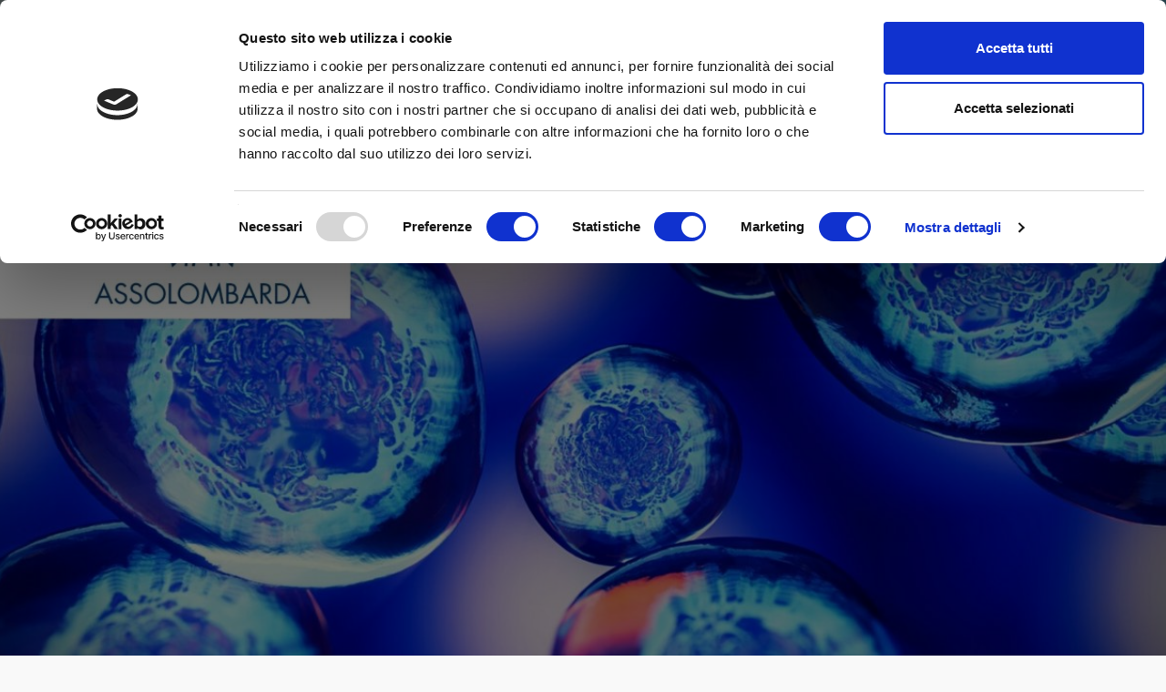

--- FILE ---
content_type: text/html; charset=UTF-8
request_url: https://digitalhealthitalia.com/milano-life-sciences-forum-2022-un-settore-strategico-per-il-paese/
body_size: 79900
content:
<!DOCTYPE html>
<!--[if lt IE 7 ]><html class="ie ie6" lang="it-IT"> <![endif]-->
<!--[if IE 7 ]><html class="ie ie7" lang="it-IT"> <![endif]-->
<!--[if IE 8 ]><html class="ie ie8" lang="it-IT"> <![endif]-->
<!--[if (gte IE 9)|!(IE)]><!--><html lang="it-IT">
<head>
<script id="Cookiebot" src=https://consent.cookiebot.com/uc.js data-cbid="2c681c63-3eeb-4e18-809f-7574e7fcb8f8" data-blockingmode="auto" type="text/javascript"></script>
	<meta charset="UTF-8">
	<meta name="viewport" content="user-scalable=yes, width=device-width, initial-scale=1.0, maximum-scale=1">
    <!--[if IE]><meta http-equiv="X-UA-Compatible" content="IE=edge" /><![endif]-->

	<link rel="pingback" href="https://digitalhealthitalia.com/xmlrpc.php">
        <meta name="google-site-verification" content="r1Q47JBbKXBMTWn7yzepHiNZtK8RSjAC-yFxb4ilJxg" />
	<meta name='robots' content='index, follow, max-image-preview:large, max-snippet:-1, max-video-preview:-1' />
	<style>img:is([sizes="auto" i], [sizes^="auto," i]) { contain-intrinsic-size: 3000px 1500px }</style>
	
<!-- Google Tag Manager for WordPress by gtm4wp.com -->
<script data-cfasync="false" data-pagespeed-no-defer>
	var gtm4wp_datalayer_name = "dataLayer";
	var dataLayer = dataLayer || [];
</script>
<!-- End Google Tag Manager for WordPress by gtm4wp.com -->
	<!-- This site is optimized with the Yoast SEO plugin v26.7 - https://yoast.com/wordpress/plugins/seo/ -->
	<title>Milano Life Sciences Forum 2022 - Un settore strategico per il Paese - Salute Digitale in Italia</title>
	<meta name="description" content="Quinta edizione dell&#039;evento annuale di Assolombarda dedicato alle Scienze della Vita per condividere lo scenario attuale del settore, il suo impatto" />
	<link rel="canonical" href="https://digitalhealthitalia.com/milano-life-sciences-forum-2022-un-settore-strategico-per-il-paese/" />
	<meta property="og:locale" content="it_IT" />
	<meta property="og:type" content="article" />
	<meta property="og:title" content="Milano Life Sciences Forum 2022 - Un settore strategico per il Paese - Salute Digitale in Italia" />
	<meta property="og:description" content="Quinta edizione dell&#039;evento annuale di Assolombarda dedicato alle Scienze della Vita per condividere lo scenario attuale del settore, il suo impatto" />
	<meta property="og:url" content="https://digitalhealthitalia.com/milano-life-sciences-forum-2022-un-settore-strategico-per-il-paese/" />
	<meta property="og:site_name" content="Digital Health Italia" />
	<meta property="article:published_time" content="2022-11-08T07:58:00+00:00" />
	<meta property="article:modified_time" content="2022-11-09T09:01:33+00:00" />
	<meta property="og:image" content="https://digitalhealthitalia.com/wp-content/uploads/2022/11/Copy-of-DHI-cover79-scaled.jpg" />
	<meta property="og:image:width" content="2560" />
	<meta property="og:image:height" content="1205" />
	<meta property="og:image:type" content="image/jpeg" />
	<meta name="author" content="Redazione Digital Health Italia" />
	<meta name="twitter:card" content="summary_large_image" />
	<meta name="twitter:label1" content="Scritto da" />
	<meta name="twitter:data1" content="Redazione Digital Health Italia" />
	<meta name="twitter:label2" content="Tempo di lettura stimato" />
	<meta name="twitter:data2" content="2 minuti" />
	<script type="application/ld+json" class="yoast-schema-graph">{"@context":"https://schema.org","@graph":[{"@type":"Article","@id":"https://digitalhealthitalia.com/milano-life-sciences-forum-2022-un-settore-strategico-per-il-paese/#article","isPartOf":{"@id":"https://digitalhealthitalia.com/milano-life-sciences-forum-2022-un-settore-strategico-per-il-paese/"},"author":{"name":"Redazione Digital Health Italia","@id":"https://digitalhealthitalia.com/#/schema/person/e3feef72945c1541e3c57ea4aa13f1cd"},"headline":"Milano Life Sciences Forum 2022 &#8211; Un settore strategico per il Paese","datePublished":"2022-11-08T07:58:00+00:00","dateModified":"2022-11-09T09:01:33+00:00","mainEntityOfPage":{"@id":"https://digitalhealthitalia.com/milano-life-sciences-forum-2022-un-settore-strategico-per-il-paese/"},"wordCount":351,"image":{"@id":"https://digitalhealthitalia.com/milano-life-sciences-forum-2022-un-settore-strategico-per-il-paese/#primaryimage"},"thumbnailUrl":"https://digitalhealthitalia.com/wp-content/uploads/2022/11/Copy-of-DHI-cover79-scaled.jpg","keywords":["Digital Health","Life Sciences","PNRR","sistema sanitario"],"articleSection":["News ed Eventi"],"inLanguage":"it-IT"},{"@type":"WebPage","@id":"https://digitalhealthitalia.com/milano-life-sciences-forum-2022-un-settore-strategico-per-il-paese/","url":"https://digitalhealthitalia.com/milano-life-sciences-forum-2022-un-settore-strategico-per-il-paese/","name":"Milano Life Sciences Forum 2022 - Un settore strategico per il Paese - Salute Digitale in Italia","isPartOf":{"@id":"https://digitalhealthitalia.com/#website"},"primaryImageOfPage":{"@id":"https://digitalhealthitalia.com/milano-life-sciences-forum-2022-un-settore-strategico-per-il-paese/#primaryimage"},"image":{"@id":"https://digitalhealthitalia.com/milano-life-sciences-forum-2022-un-settore-strategico-per-il-paese/#primaryimage"},"thumbnailUrl":"https://digitalhealthitalia.com/wp-content/uploads/2022/11/Copy-of-DHI-cover79-scaled.jpg","datePublished":"2022-11-08T07:58:00+00:00","dateModified":"2022-11-09T09:01:33+00:00","author":{"@id":"https://digitalhealthitalia.com/#/schema/person/e3feef72945c1541e3c57ea4aa13f1cd"},"description":"Quinta edizione dell'evento annuale di Assolombarda dedicato alle Scienze della Vita per condividere lo scenario attuale del settore, il suo impatto","inLanguage":"it-IT","potentialAction":[{"@type":"ReadAction","target":["https://digitalhealthitalia.com/milano-life-sciences-forum-2022-un-settore-strategico-per-il-paese/"]}]},{"@type":"ImageObject","inLanguage":"it-IT","@id":"https://digitalhealthitalia.com/milano-life-sciences-forum-2022-un-settore-strategico-per-il-paese/#primaryimage","url":"https://digitalhealthitalia.com/wp-content/uploads/2022/11/Copy-of-DHI-cover79-scaled.jpg","contentUrl":"https://digitalhealthitalia.com/wp-content/uploads/2022/11/Copy-of-DHI-cover79-scaled.jpg","width":2560,"height":1205},{"@type":"WebSite","@id":"https://digitalhealthitalia.com/#website","url":"https://digitalhealthitalia.com/","name":"Digital Health Italia","description":"strumenti digitali e app al servizio della salute","potentialAction":[{"@type":"SearchAction","target":{"@type":"EntryPoint","urlTemplate":"https://digitalhealthitalia.com/?s={search_term_string}"},"query-input":{"@type":"PropertyValueSpecification","valueRequired":true,"valueName":"search_term_string"}}],"inLanguage":"it-IT"},{"@type":"Person","@id":"https://digitalhealthitalia.com/#/schema/person/e3feef72945c1541e3c57ea4aa13f1cd","name":"Redazione Digital Health Italia","image":{"@type":"ImageObject","inLanguage":"it-IT","@id":"https://digitalhealthitalia.com/#/schema/person/image/","url":"https://secure.gravatar.com/avatar/367854a95e0639826fe4ba216b6f88188791bad42660a14b2aaf863aa823e9e7?s=96&d=mm&r=g","contentUrl":"https://secure.gravatar.com/avatar/367854a95e0639826fe4ba216b6f88188791bad42660a14b2aaf863aa823e9e7?s=96&d=mm&r=g","caption":"Redazione Digital Health Italia"},"sameAs":["http://digitalhealthitalia.com/"],"url":"https://digitalhealthitalia.com/author/redazione/"}]}</script>
	<!-- / Yoast SEO plugin. -->


<link rel='dns-prefetch' href='//fonts.googleapis.com' />
<link rel="alternate" type="application/rss+xml" title="Digital Health Italia &raquo; Feed" href="https://digitalhealthitalia.com/feed/" />
<link rel="alternate" type="application/rss+xml" title="Digital Health Italia &raquo; Feed dei commenti" href="https://digitalhealthitalia.com/comments/feed/" />
<link rel="alternate" type="application/rss+xml" title="Digital Health Italia &raquo; Milano Life Sciences Forum 2022 &#8211; Un settore strategico per il Paese Feed dei commenti" href="https://digitalhealthitalia.com/milano-life-sciences-forum-2022-un-settore-strategico-per-il-paese/feed/" />
<script type="text/javascript">
/* <![CDATA[ */
window._wpemojiSettings = {"baseUrl":"https:\/\/s.w.org\/images\/core\/emoji\/16.0.1\/72x72\/","ext":".png","svgUrl":"https:\/\/s.w.org\/images\/core\/emoji\/16.0.1\/svg\/","svgExt":".svg","source":{"concatemoji":"https:\/\/digitalhealthitalia.com\/wp-includes\/js\/wp-emoji-release.min.js?ver=6.8.3"}};
/*! This file is auto-generated */
!function(s,n){var o,i,e;function c(e){try{var t={supportTests:e,timestamp:(new Date).valueOf()};sessionStorage.setItem(o,JSON.stringify(t))}catch(e){}}function p(e,t,n){e.clearRect(0,0,e.canvas.width,e.canvas.height),e.fillText(t,0,0);var t=new Uint32Array(e.getImageData(0,0,e.canvas.width,e.canvas.height).data),a=(e.clearRect(0,0,e.canvas.width,e.canvas.height),e.fillText(n,0,0),new Uint32Array(e.getImageData(0,0,e.canvas.width,e.canvas.height).data));return t.every(function(e,t){return e===a[t]})}function u(e,t){e.clearRect(0,0,e.canvas.width,e.canvas.height),e.fillText(t,0,0);for(var n=e.getImageData(16,16,1,1),a=0;a<n.data.length;a++)if(0!==n.data[a])return!1;return!0}function f(e,t,n,a){switch(t){case"flag":return n(e,"\ud83c\udff3\ufe0f\u200d\u26a7\ufe0f","\ud83c\udff3\ufe0f\u200b\u26a7\ufe0f")?!1:!n(e,"\ud83c\udde8\ud83c\uddf6","\ud83c\udde8\u200b\ud83c\uddf6")&&!n(e,"\ud83c\udff4\udb40\udc67\udb40\udc62\udb40\udc65\udb40\udc6e\udb40\udc67\udb40\udc7f","\ud83c\udff4\u200b\udb40\udc67\u200b\udb40\udc62\u200b\udb40\udc65\u200b\udb40\udc6e\u200b\udb40\udc67\u200b\udb40\udc7f");case"emoji":return!a(e,"\ud83e\udedf")}return!1}function g(e,t,n,a){var r="undefined"!=typeof WorkerGlobalScope&&self instanceof WorkerGlobalScope?new OffscreenCanvas(300,150):s.createElement("canvas"),o=r.getContext("2d",{willReadFrequently:!0}),i=(o.textBaseline="top",o.font="600 32px Arial",{});return e.forEach(function(e){i[e]=t(o,e,n,a)}),i}function t(e){var t=s.createElement("script");t.src=e,t.defer=!0,s.head.appendChild(t)}"undefined"!=typeof Promise&&(o="wpEmojiSettingsSupports",i=["flag","emoji"],n.supports={everything:!0,everythingExceptFlag:!0},e=new Promise(function(e){s.addEventListener("DOMContentLoaded",e,{once:!0})}),new Promise(function(t){var n=function(){try{var e=JSON.parse(sessionStorage.getItem(o));if("object"==typeof e&&"number"==typeof e.timestamp&&(new Date).valueOf()<e.timestamp+604800&&"object"==typeof e.supportTests)return e.supportTests}catch(e){}return null}();if(!n){if("undefined"!=typeof Worker&&"undefined"!=typeof OffscreenCanvas&&"undefined"!=typeof URL&&URL.createObjectURL&&"undefined"!=typeof Blob)try{var e="postMessage("+g.toString()+"("+[JSON.stringify(i),f.toString(),p.toString(),u.toString()].join(",")+"));",a=new Blob([e],{type:"text/javascript"}),r=new Worker(URL.createObjectURL(a),{name:"wpTestEmojiSupports"});return void(r.onmessage=function(e){c(n=e.data),r.terminate(),t(n)})}catch(e){}c(n=g(i,f,p,u))}t(n)}).then(function(e){for(var t in e)n.supports[t]=e[t],n.supports.everything=n.supports.everything&&n.supports[t],"flag"!==t&&(n.supports.everythingExceptFlag=n.supports.everythingExceptFlag&&n.supports[t]);n.supports.everythingExceptFlag=n.supports.everythingExceptFlag&&!n.supports.flag,n.DOMReady=!1,n.readyCallback=function(){n.DOMReady=!0}}).then(function(){return e}).then(function(){var e;n.supports.everything||(n.readyCallback(),(e=n.source||{}).concatemoji?t(e.concatemoji):e.wpemoji&&e.twemoji&&(t(e.twemoji),t(e.wpemoji)))}))}((window,document),window._wpemojiSettings);
/* ]]> */
</script>
<style id='wp-emoji-styles-inline-css' type='text/css'>

	img.wp-smiley, img.emoji {
		display: inline !important;
		border: none !important;
		box-shadow: none !important;
		height: 1em !important;
		width: 1em !important;
		margin: 0 0.07em !important;
		vertical-align: -0.1em !important;
		background: none !important;
		padding: 0 !important;
	}
</style>
<link rel='stylesheet' id='wp-block-library-css' href='https://digitalhealthitalia.com/wp-includes/css/dist/block-library/style.min.css?ver=6.8.3' type='text/css' media='all' />
<style id='classic-theme-styles-inline-css' type='text/css'>
/*! This file is auto-generated */
.wp-block-button__link{color:#fff;background-color:#32373c;border-radius:9999px;box-shadow:none;text-decoration:none;padding:calc(.667em + 2px) calc(1.333em + 2px);font-size:1.125em}.wp-block-file__button{background:#32373c;color:#fff;text-decoration:none}
</style>
<style id='global-styles-inline-css' type='text/css'>
:root{--wp--preset--aspect-ratio--square: 1;--wp--preset--aspect-ratio--4-3: 4/3;--wp--preset--aspect-ratio--3-4: 3/4;--wp--preset--aspect-ratio--3-2: 3/2;--wp--preset--aspect-ratio--2-3: 2/3;--wp--preset--aspect-ratio--16-9: 16/9;--wp--preset--aspect-ratio--9-16: 9/16;--wp--preset--color--black: #000000;--wp--preset--color--cyan-bluish-gray: #abb8c3;--wp--preset--color--white: #ffffff;--wp--preset--color--pale-pink: #f78da7;--wp--preset--color--vivid-red: #cf2e2e;--wp--preset--color--luminous-vivid-orange: #ff6900;--wp--preset--color--luminous-vivid-amber: #fcb900;--wp--preset--color--light-green-cyan: #7bdcb5;--wp--preset--color--vivid-green-cyan: #00d084;--wp--preset--color--pale-cyan-blue: #8ed1fc;--wp--preset--color--vivid-cyan-blue: #0693e3;--wp--preset--color--vivid-purple: #9b51e0;--wp--preset--gradient--vivid-cyan-blue-to-vivid-purple: linear-gradient(135deg,rgba(6,147,227,1) 0%,rgb(155,81,224) 100%);--wp--preset--gradient--light-green-cyan-to-vivid-green-cyan: linear-gradient(135deg,rgb(122,220,180) 0%,rgb(0,208,130) 100%);--wp--preset--gradient--luminous-vivid-amber-to-luminous-vivid-orange: linear-gradient(135deg,rgba(252,185,0,1) 0%,rgba(255,105,0,1) 100%);--wp--preset--gradient--luminous-vivid-orange-to-vivid-red: linear-gradient(135deg,rgba(255,105,0,1) 0%,rgb(207,46,46) 100%);--wp--preset--gradient--very-light-gray-to-cyan-bluish-gray: linear-gradient(135deg,rgb(238,238,238) 0%,rgb(169,184,195) 100%);--wp--preset--gradient--cool-to-warm-spectrum: linear-gradient(135deg,rgb(74,234,220) 0%,rgb(151,120,209) 20%,rgb(207,42,186) 40%,rgb(238,44,130) 60%,rgb(251,105,98) 80%,rgb(254,248,76) 100%);--wp--preset--gradient--blush-light-purple: linear-gradient(135deg,rgb(255,206,236) 0%,rgb(152,150,240) 100%);--wp--preset--gradient--blush-bordeaux: linear-gradient(135deg,rgb(254,205,165) 0%,rgb(254,45,45) 50%,rgb(107,0,62) 100%);--wp--preset--gradient--luminous-dusk: linear-gradient(135deg,rgb(255,203,112) 0%,rgb(199,81,192) 50%,rgb(65,88,208) 100%);--wp--preset--gradient--pale-ocean: linear-gradient(135deg,rgb(255,245,203) 0%,rgb(182,227,212) 50%,rgb(51,167,181) 100%);--wp--preset--gradient--electric-grass: linear-gradient(135deg,rgb(202,248,128) 0%,rgb(113,206,126) 100%);--wp--preset--gradient--midnight: linear-gradient(135deg,rgb(2,3,129) 0%,rgb(40,116,252) 100%);--wp--preset--font-size--small: 13px;--wp--preset--font-size--medium: 20px;--wp--preset--font-size--large: 36px;--wp--preset--font-size--x-large: 42px;--wp--preset--spacing--20: 0.44rem;--wp--preset--spacing--30: 0.67rem;--wp--preset--spacing--40: 1rem;--wp--preset--spacing--50: 1.5rem;--wp--preset--spacing--60: 2.25rem;--wp--preset--spacing--70: 3.38rem;--wp--preset--spacing--80: 5.06rem;--wp--preset--shadow--natural: 6px 6px 9px rgba(0, 0, 0, 0.2);--wp--preset--shadow--deep: 12px 12px 50px rgba(0, 0, 0, 0.4);--wp--preset--shadow--sharp: 6px 6px 0px rgba(0, 0, 0, 0.2);--wp--preset--shadow--outlined: 6px 6px 0px -3px rgba(255, 255, 255, 1), 6px 6px rgba(0, 0, 0, 1);--wp--preset--shadow--crisp: 6px 6px 0px rgba(0, 0, 0, 1);}:where(.is-layout-flex){gap: 0.5em;}:where(.is-layout-grid){gap: 0.5em;}body .is-layout-flex{display: flex;}.is-layout-flex{flex-wrap: wrap;align-items: center;}.is-layout-flex > :is(*, div){margin: 0;}body .is-layout-grid{display: grid;}.is-layout-grid > :is(*, div){margin: 0;}:where(.wp-block-columns.is-layout-flex){gap: 2em;}:where(.wp-block-columns.is-layout-grid){gap: 2em;}:where(.wp-block-post-template.is-layout-flex){gap: 1.25em;}:where(.wp-block-post-template.is-layout-grid){gap: 1.25em;}.has-black-color{color: var(--wp--preset--color--black) !important;}.has-cyan-bluish-gray-color{color: var(--wp--preset--color--cyan-bluish-gray) !important;}.has-white-color{color: var(--wp--preset--color--white) !important;}.has-pale-pink-color{color: var(--wp--preset--color--pale-pink) !important;}.has-vivid-red-color{color: var(--wp--preset--color--vivid-red) !important;}.has-luminous-vivid-orange-color{color: var(--wp--preset--color--luminous-vivid-orange) !important;}.has-luminous-vivid-amber-color{color: var(--wp--preset--color--luminous-vivid-amber) !important;}.has-light-green-cyan-color{color: var(--wp--preset--color--light-green-cyan) !important;}.has-vivid-green-cyan-color{color: var(--wp--preset--color--vivid-green-cyan) !important;}.has-pale-cyan-blue-color{color: var(--wp--preset--color--pale-cyan-blue) !important;}.has-vivid-cyan-blue-color{color: var(--wp--preset--color--vivid-cyan-blue) !important;}.has-vivid-purple-color{color: var(--wp--preset--color--vivid-purple) !important;}.has-black-background-color{background-color: var(--wp--preset--color--black) !important;}.has-cyan-bluish-gray-background-color{background-color: var(--wp--preset--color--cyan-bluish-gray) !important;}.has-white-background-color{background-color: var(--wp--preset--color--white) !important;}.has-pale-pink-background-color{background-color: var(--wp--preset--color--pale-pink) !important;}.has-vivid-red-background-color{background-color: var(--wp--preset--color--vivid-red) !important;}.has-luminous-vivid-orange-background-color{background-color: var(--wp--preset--color--luminous-vivid-orange) !important;}.has-luminous-vivid-amber-background-color{background-color: var(--wp--preset--color--luminous-vivid-amber) !important;}.has-light-green-cyan-background-color{background-color: var(--wp--preset--color--light-green-cyan) !important;}.has-vivid-green-cyan-background-color{background-color: var(--wp--preset--color--vivid-green-cyan) !important;}.has-pale-cyan-blue-background-color{background-color: var(--wp--preset--color--pale-cyan-blue) !important;}.has-vivid-cyan-blue-background-color{background-color: var(--wp--preset--color--vivid-cyan-blue) !important;}.has-vivid-purple-background-color{background-color: var(--wp--preset--color--vivid-purple) !important;}.has-black-border-color{border-color: var(--wp--preset--color--black) !important;}.has-cyan-bluish-gray-border-color{border-color: var(--wp--preset--color--cyan-bluish-gray) !important;}.has-white-border-color{border-color: var(--wp--preset--color--white) !important;}.has-pale-pink-border-color{border-color: var(--wp--preset--color--pale-pink) !important;}.has-vivid-red-border-color{border-color: var(--wp--preset--color--vivid-red) !important;}.has-luminous-vivid-orange-border-color{border-color: var(--wp--preset--color--luminous-vivid-orange) !important;}.has-luminous-vivid-amber-border-color{border-color: var(--wp--preset--color--luminous-vivid-amber) !important;}.has-light-green-cyan-border-color{border-color: var(--wp--preset--color--light-green-cyan) !important;}.has-vivid-green-cyan-border-color{border-color: var(--wp--preset--color--vivid-green-cyan) !important;}.has-pale-cyan-blue-border-color{border-color: var(--wp--preset--color--pale-cyan-blue) !important;}.has-vivid-cyan-blue-border-color{border-color: var(--wp--preset--color--vivid-cyan-blue) !important;}.has-vivid-purple-border-color{border-color: var(--wp--preset--color--vivid-purple) !important;}.has-vivid-cyan-blue-to-vivid-purple-gradient-background{background: var(--wp--preset--gradient--vivid-cyan-blue-to-vivid-purple) !important;}.has-light-green-cyan-to-vivid-green-cyan-gradient-background{background: var(--wp--preset--gradient--light-green-cyan-to-vivid-green-cyan) !important;}.has-luminous-vivid-amber-to-luminous-vivid-orange-gradient-background{background: var(--wp--preset--gradient--luminous-vivid-amber-to-luminous-vivid-orange) !important;}.has-luminous-vivid-orange-to-vivid-red-gradient-background{background: var(--wp--preset--gradient--luminous-vivid-orange-to-vivid-red) !important;}.has-very-light-gray-to-cyan-bluish-gray-gradient-background{background: var(--wp--preset--gradient--very-light-gray-to-cyan-bluish-gray) !important;}.has-cool-to-warm-spectrum-gradient-background{background: var(--wp--preset--gradient--cool-to-warm-spectrum) !important;}.has-blush-light-purple-gradient-background{background: var(--wp--preset--gradient--blush-light-purple) !important;}.has-blush-bordeaux-gradient-background{background: var(--wp--preset--gradient--blush-bordeaux) !important;}.has-luminous-dusk-gradient-background{background: var(--wp--preset--gradient--luminous-dusk) !important;}.has-pale-ocean-gradient-background{background: var(--wp--preset--gradient--pale-ocean) !important;}.has-electric-grass-gradient-background{background: var(--wp--preset--gradient--electric-grass) !important;}.has-midnight-gradient-background{background: var(--wp--preset--gradient--midnight) !important;}.has-small-font-size{font-size: var(--wp--preset--font-size--small) !important;}.has-medium-font-size{font-size: var(--wp--preset--font-size--medium) !important;}.has-large-font-size{font-size: var(--wp--preset--font-size--large) !important;}.has-x-large-font-size{font-size: var(--wp--preset--font-size--x-large) !important;}
:where(.wp-block-post-template.is-layout-flex){gap: 1.25em;}:where(.wp-block-post-template.is-layout-grid){gap: 1.25em;}
:where(.wp-block-columns.is-layout-flex){gap: 2em;}:where(.wp-block-columns.is-layout-grid){gap: 2em;}
:root :where(.wp-block-pullquote){font-size: 1.5em;line-height: 1.6;}
</style>
<link rel='stylesheet' id='avatar-manager-css' href='https://digitalhealthitalia.com/wp-content/plugins/avatar-manager/assets/css/avatar-manager.min.css?ver=1.2.1' type='text/css' media='all' />
<link rel='stylesheet' id='barcelona-font-css' href='https://fonts.googleapis.com/css?family=Montserrat%3A400%2C700%2C400italic&#038;ver=6.8.3' type='text/css' media='all' />
<link rel='stylesheet' id='bootstrap-css' href='https://digitalhealthitalia.com/wp-content/themes/barcelona/assets/css/bootstrap.min.css?ver=3.3.4' type='text/css' media='all' />
<link rel='stylesheet' id='font-awesome-css' href='https://digitalhealthitalia.com/wp-content/themes/barcelona/assets/css/font-awesome.min.css?ver=4.4.0' type='text/css' media='all' />
<link rel='stylesheet' id='vs-preloader-css' href='https://digitalhealthitalia.com/wp-content/themes/barcelona/assets/css/vspreloader.min.css?ver=6.8.3' type='text/css' media='all' />
<link rel='stylesheet' id='owl-carousel-css' href='https://digitalhealthitalia.com/wp-content/themes/barcelona/assets/lib/owl-carousel/assets/owl.carousel.min.css?ver=2.0.0' type='text/css' media='all' />
<link rel='stylesheet' id='owl-theme-css' href='https://digitalhealthitalia.com/wp-content/themes/barcelona/assets/lib/owl-carousel/assets/owl.theme.default.min.css?ver=2.0.0' type='text/css' media='all' />
<link rel='stylesheet' id='jquery-boxer-css' href='https://digitalhealthitalia.com/wp-content/themes/barcelona/assets/css/jquery.fs.boxer.min.css?ver=3.3.0' type='text/css' media='all' />
<link rel='stylesheet' id='barcelona-stylesheet-css' href='https://digitalhealthitalia.com/wp-content/themes/barcelona/style.css?ver=1.3.1' type='text/css' media='all' />
<script type="text/javascript" src="https://digitalhealthitalia.com/wp-includes/js/jquery/jquery.min.js?ver=3.7.1" id="jquery-core-js"></script>
<script type="text/javascript" src="https://digitalhealthitalia.com/wp-includes/js/jquery/jquery-migrate.min.js?ver=3.4.1" id="jquery-migrate-js"></script>
<script type="text/javascript" src="https://digitalhealthitalia.com/wp-content/plugins/avatar-manager/assets/js/avatar-manager.min.js?ver=1.2.1" id="avatar-manager-js"></script>
<!--[if lt IE 9]>
<script type="text/javascript" src="https://digitalhealthitalia.com/wp-content/themes/barcelona/assets/js/html5.js?ver=6.8.3" id="ie-html5-js"></script>
<![endif]-->
<script type="text/javascript" src="https://digitalhealthitalia.com/wp-content/themes/barcelona/assets/js/retina.min.js?ver=6.8.3" id="retina-js-js"></script>
<link rel="https://api.w.org/" href="https://digitalhealthitalia.com/wp-json/" /><link rel="alternate" title="JSON" type="application/json" href="https://digitalhealthitalia.com/wp-json/wp/v2/posts/9698" /><link rel="EditURI" type="application/rsd+xml" title="RSD" href="https://digitalhealthitalia.com/xmlrpc.php?rsd" />
<meta name="generator" content="WordPress 6.8.3" />
<link rel='shortlink' href='https://digitalhealthitalia.com/?p=9698' />
<link rel="alternate" title="oEmbed (JSON)" type="application/json+oembed" href="https://digitalhealthitalia.com/wp-json/oembed/1.0/embed?url=https%3A%2F%2Fdigitalhealthitalia.com%2Fmilano-life-sciences-forum-2022-un-settore-strategico-per-il-paese%2F" />
<link rel="alternate" title="oEmbed (XML)" type="text/xml+oembed" href="https://digitalhealthitalia.com/wp-json/oembed/1.0/embed?url=https%3A%2F%2Fdigitalhealthitalia.com%2Fmilano-life-sciences-forum-2022-un-settore-strategico-per-il-paese%2F&#038;format=xml" />

<!-- Google Tag Manager for WordPress by gtm4wp.com -->
<!-- GTM Container placement set to automatic -->
<script data-cfasync="false" data-pagespeed-no-defer>
	var dataLayer_content = [];
	dataLayer.push( dataLayer_content );
</script>
<script data-cfasync="false" data-pagespeed-no-defer>
(function(w,d,s,l,i){w[l]=w[l]||[];w[l].push({'gtm.start':
new Date().getTime(),event:'gtm.js'});var f=d.getElementsByTagName(s)[0],
j=d.createElement(s),dl=l!='dataLayer'?'&l='+l:'';j.async=true;j.src=
'//www.googletagmanager.com/gtm.js?id='+i+dl;f.parentNode.insertBefore(j,f);
})(window,document,'script','dataLayer','GTM-NPDNBDF');
</script>
<!-- End Google Tag Manager for WordPress by gtm4wp.com --><link rel="apple-touch-icon-precomposed" sizes="57x57" href="https://digitalhealthitalia.com/wp-content/uploads/2016/05/iphoneIco.png" />
<link rel="apple-touch-icon-precomposed" sizes="72x72" href="https://digitalhealthitalia.com/wp-content/uploads/2016/05/ipadIco.png" />
<link rel="apple-touch-icon-precomposed" sizes="144x144" href="https://digitalhealthitalia.com/wp-content/uploads/2016/05/retinaIco.png" />
<link rel="icon" href="https://digitalhealthitalia.com/wp-content/uploads/2016/05/faviconDHI.png" />

<meta property="og:type" content="article" />
<meta property="og:title" content="Milano Life Sciences Forum 2022 &#8211; Un settore strategico per il Paese" />
<meta property="og:url" content="https://digitalhealthitalia.com/milano-life-sciences-forum-2022-un-settore-strategico-per-il-paese/" />
<meta property="og:description" content="Quinta edizione dell&#8217;evento annuale di Assolombarda dedicato alle Scienze della Vita per condividere lo scenario attuale del settore, il suo impatto economico e le prospettive di sviluppo der…" />
<meta property="article:published_time" content="2022-11-08T07:58:00+00:00" />
<meta property="article:modified_time" content="2022-11-09T09:01:33+00:00" />
<meta property="og:site_name" content="Digital Health Italia" />
<meta property="og:image" content="https://digitalhealthitalia.com/wp-content/uploads/2022/11/Copy-of-DHI-cover79-1152x759.jpg" />
<meta property="og:image:width" content="1152" />
<meta property="og:image:height" content="759" />
<meta property="og:locale" content="it_IT" /><style type="text/css">
body { font-family: Montserrat, sans-serif; }
h1,h2,h3,h4,h5,h6 { font-family: Montserrat, sans-serif; }
</style>
<style type="text/css">

::-moz-selection { background-color: #8224e3; }
::selection { background-color: #8224e3; }
</style>
<link rel="icon" href="https://digitalhealthitalia.com/wp-content/uploads/2016/05/cropped-retinaIco-32x32.png" sizes="32x32" />
<link rel="icon" href="https://digitalhealthitalia.com/wp-content/uploads/2016/05/cropped-retinaIco-192x192.png" sizes="192x192" />
<link rel="apple-touch-icon" href="https://digitalhealthitalia.com/wp-content/uploads/2016/05/cropped-retinaIco-180x180.png" />
<meta name="msapplication-TileImage" content="https://digitalhealthitalia.com/wp-content/uploads/2016/05/cropped-retinaIco-270x270.png" />
    <link rel="stylesheet" id="barcelona-child-stylesheet-css" href="https://digitalhealthitalia.com/wp-content/themes/barcelona-child/style.css?v=1.00" type="text/css" media="all">
	
</head>
<body class="wp-singular post-template-default single single-post postid-9698 single-format-standard wp-theme-barcelona barcelona-fimg-fp has-breadcrumb zoom-enabled">

<nav class="navbar navbar-static-top navbar-dark mega-menu-dark header-style-a sticky-logo-custom navbar-sticky has-nav-menu">

	<div class="navbar-inner">

		<div class="container">

						<div class="navbar-top clearfix">

				<div class="navbar-top-left clearfix">
					<ul id="menu-top-menu" class="navbar-top-menu"><li id="menu-item-215" class="menu-item menu-item-type-post_type menu-item-object-page menu-item-215"><a href="https://digitalhealthitalia.com/chi-siamo/">Chi siamo</a></li>
<li id="menu-item-1437" class="menu-item menu-item-type-post_type menu-item-object-page menu-item-1437"><a href="https://digitalhealthitalia.com/authors/">Autori</a></li>
<li id="menu-item-211" class="menu-item menu-item-type-post_type menu-item-object-page menu-item-211"><a href="https://digitalhealthitalia.com/contatti/">Contatti</a></li>
<li id="menu-item-3075" class="menu-item menu-item-type-post_type menu-item-object-page menu-item-privacy-policy menu-item-3075"><a rel="privacy-policy" href="https://digitalhealthitalia.com/informativa-sulla-privacy-di-digital-health-italia/">Privacy</a></li>
<li id="menu-item-6710" class="menu-item menu-item-type-post_type menu-item-object-page menu-item-6710"><a href="https://digitalhealthitalia.com/iscriviti-alla-nostra-newsletter/">Iscriviti alla nostra newsletter</a></li>
</ul>				</div>

				<div class="navbar-top-right">
					<ul class="social-icons"><li><a href="https://www.facebook.com/digitalhealthitalia" title="Facebook" target="_blank"><span class="fa fa-facebook"></span></a></li><li><a href="https://www.linkedin.com/company/digital-health-global/" title="Linkedin" target="_blank"><span class="fa fa-linkedin"></span></a></li><li><a href="https://www.instagram.com/DigitalHealthBlogs/" title="Instagram" target="_blank"><span class="fa fa-instagram"></span></a></li></ul>				</div>

			</div><!-- .navbar-top -->
			
			<div class="navbar-header">

				<button type="button" class="navbar-toggle collapsed" data-toggle="collapse" data-target="#navbar" aria-expanded="false">
					<span class="sr-only">Menu</span>
					<span class="fa fa-navicon"></span>
				</button><!-- .navbar-toggle -->

								<button type="button" class="navbar-search btn-search">
					<span class="fa fa-search"></span>
				</button>
				
				
				<a href="https://digitalhealthitalia.com/" class="navbar-logo">
					<span class="logo-location-header"><span class="logo-img logo-both logo-dark"><img src="https://digitalhealthitalia.com/wp-content/uploads/2016/05/logoBlack.png" alt="Digital Health Italia" data-at2x="https://digitalhealthitalia.com/wp-content/uploads/2016/05/logoBlack@2x.png" /></span><span class="logo-img logo-both logo-light"><img src="https://digitalhealthitalia.com/wp-content/uploads/2016/05/logoWhite.png" alt="Digital Health Italia" data-at2x="https://digitalhealthitalia.com/wp-content/uploads/2016/05/logoWhite@2x.png" /></span></span><span class="logo-location-sticky_nav"><span class="logo-img logo-both logo-dark"><img src="https://digitalhealthitalia.com/wp-content/uploads/2016/05/logoBlackSmall.png" alt="Digital Health Italia" data-at2x="https://digitalhealthitalia.com/wp-content/uploads/2016/05/logoBlackSmall@2x.png" /></span><span class="logo-img logo-both logo-light"><img src="https://digitalhealthitalia.com/wp-content/uploads/2016/05/logoWhiteSmall.png" alt="Digital Health Italia" data-at2x="https://digitalhealthitalia.com/wp-content/uploads/2016/05/logoWhiteSmall.png" /></span></span>				</a>

				
			</div><!-- .navbar-header -->

						<div id="navbar" class="navbar-collapse collapse">
			<ul id="menu-main-menu" class="navbar-nav nav"><li id="menu-item-161" class="menu-item menu-item-type-taxonomy menu-item-object-category menu-item-161"><a href="https://digitalhealthitalia.com/future-health/">Future Health</a></li>
<li id="menu-item-164" class="menu-item menu-item-type-taxonomy menu-item-object-category menu-item-has-children menu-item-164"><a href="https://digitalhealthitalia.com/trend/">+ Trend</a>
<ul class="sub-menu">
	<li id="menu-item-5739" class="menu-item menu-item-type-taxonomy menu-item-object-category menu-item-has-children menu-item-5739"><a href="https://digitalhealthitalia.com/trend/medico-digitale/">Medico Digitale</a>
	<ul class="sub-menu">
		<li id="menu-item-5806" class="menu-item menu-item-type-taxonomy menu-item-object-category menu-item-5806"><a href="https://digitalhealthitalia.com/trend/medico-digitale/gestione-pazienti/">Gestione dei pazienti (e dell’ambulatorio)</a></li>
		<li id="menu-item-5741" class="menu-item menu-item-type-taxonomy menu-item-object-category menu-item-5741"><a href="https://digitalhealthitalia.com/trend/medico-digitale/telemedicina/">Telemedicina</a></li>
		<li id="menu-item-5742" class="menu-item menu-item-type-taxonomy menu-item-object-category menu-item-5742"><a href="https://digitalhealthitalia.com/trend/medico-digitale/visibilita-online/">Visibilità online e acquisizione pazienti</a></li>
	</ul>
</li>
</ul>
</li>
<li id="menu-item-160" class="menu-item menu-item-type-taxonomy menu-item-object-category menu-item-160"><a href="https://digitalhealthitalia.com/app/">App</a></li>
<li id="menu-item-163" class="menu-item menu-item-type-taxonomy menu-item-object-category menu-item-163"><a href="https://digitalhealthitalia.com/tech/">Tech</a></li>
<li id="menu-item-162" class="menu-item menu-item-type-taxonomy menu-item-object-category menu-item-162"><a href="https://digitalhealthitalia.com/startup/">Startup</a></li>
<li id="menu-item-664" class="menu-item menu-item-type-taxonomy menu-item-object-category current-post-ancestor current-menu-parent current-post-parent menu-item-has-children menu-item-664"><a href="https://digitalhealthitalia.com/news-ed-eventi/">+ News ed Eventi</a>
<ul class="sub-menu">
	<li id="menu-item-10464" class="menu-item menu-item-type-taxonomy menu-item-object-category menu-item-10464"><a href="https://digitalhealthitalia.com/news-ed-eventi/wmf/">WMF - We Make Future</a></li>
	<li id="menu-item-10466" class="menu-item menu-item-type-taxonomy menu-item-object-category menu-item-10466"><a href="https://digitalhealthitalia.com/news-ed-eventi/media-partnership/">Media Partnership</a></li>
	<li id="menu-item-8161" class="menu-item menu-item-type-taxonomy menu-item-object-category menu-item-8161"><a href="https://digitalhealthitalia.com/news-ed-eventi/businesswire/">BusinessWire</a></li>
	<li id="menu-item-8048" class="menu-item menu-item-type-taxonomy menu-item-object-category menu-item-8048"><a href="https://digitalhealthitalia.com/pnrr-e-oltre/">PNRR E OLTRE</a></li>
	<li id="menu-item-5429" class="menu-item menu-item-type-taxonomy menu-item-object-category menu-item-5429"><a href="https://digitalhealthitalia.com/coronavirus/">Speciale Coronavirus</a></li>
</ul>
</li>
<li id="menu-item-4572" class="menu-item menu-item-type-taxonomy menu-item-object-category menu-item-4572"><a href="https://digitalhealthitalia.com/frontiers-health/">Frontiers Health</a></li>
<li class="search"><button class="btn btn-search"><span class="fa fa-search"></span></button></li></ul>			</div><!-- .navbar-collapse -->
			
		</div><!-- .container -->

	</div><!-- .navbar-inner -->

</nav><!-- .navbar -->

<div id="page-wrapper">
<div class="breadcrumb-wrapper"><div class="container"><ol itemscope itemtype="http://schema.org/BreadcrumbList" class="breadcrumb"><li itemprop="itemListElement" itemscope itemtype="http://schema.org/ListItem"><a itemprop="item" href="https://digitalhealthitalia.com/">Home</a><meta itemprop="position" content="1" /></li><li itemprop="itemListElement" itemscope itemtype="http://schema.org/ListItem"><a href="https://digitalhealthitalia.com/news-ed-eventi/" itemprop="item"><span itemprop="name">News ed Eventi</span></a><meta itemprop="position" content="2" /></li></ol></div></div><div class="fimg-wrapper fimg-fp fimg-no-meta container-fluid">
			<div class="featured-image">

				<div class="container">
					<div class="fimg-inner">

						<div class="vm-wrapper">
							<div class="vm-middle">
								<h1 class="post-title">Milano Life Sciences Forum 2022 - Un settore strategico per il Paese</h1>
							</div>
						</div>

					</div>
				</div>

								<div class="barcelona-parallax-wrapper">

					
					<div class="barcelona-parallax-inner">
						<img src="https://digitalhealthitalia.com/wp-content/uploads/2022/11/Copy-of-DHI-cover79-1440x678.jpg" alt="Milano Life Sciences Forum 2022 - Un settore strategico per il Paese" />
					</div>

				</div>
				
			</div>

		</div><div class="container single-container">

	<div class="row-primary sidebar-right clearfix has-sidebar">

		<main id="main" class="main">

			
				<article id="post-9698" class="post-9698 post type-post status-publish format-standard has-post-thumbnail hentry category-news-ed-eventi tag-digital-health tag-life-sciences tag-pnrr tag-sistema-sanitario">

					
										<section class="post-content">
						<div class="topAuthor">di <a href="https://digitalhealthitalia.com/author/redazione/" rel="author">Redazione&nbsp;Digital Health Italia</a>, 08/11/2022</div>
	
     	<div class="post-sharing">

		<ul class="list-inline text-center">
			<li><a href="https://www.facebook.com/sharer/sharer.php?u=https%3A%2F%2Fdigitalhealthitalia.com%2Fmilano-life-sciences-forum-2022-un-settore-strategico-per-il-paese%2F" target="_blank" title="Share on Facebook"><span class="fa fa-facebook"></span></a></li>
			<li><a href="https://twitter.com/home?status=Milano%20Life%20Sciences%20Forum%202022%20%E2%80%93%20Un%20settore%20strategico%20per%20il%20Paese%20-%20https%3A%2F%2Fdigitalhealthitalia.com%2Fmilano-life-sciences-forum-2022-un-settore-strategico-per-il-paese%2F" target="_blank" title="Share on Twitter"><span class="fa fa-twitter"></span></a></li>
			<li><a href="https://plus.google.com/share?url=https%3A%2F%2Fdigitalhealthitalia.com%2Fmilano-life-sciences-forum-2022-un-settore-strategico-per-il-paese%2F" target="_blank" title="Share on Google+"><span class="fa fa-google-plus"></span></a></li>
			<li><a href="https://pinterest.com/pin/create/button/?url=https%3A%2F%2Fdigitalhealthitalia.com%2Fmilano-life-sciences-forum-2022-un-settore-strategico-per-il-paese%2F&amp;media=https://digitalhealthitalia.com/wp-content/uploads/2022/11/Copy-of-DHI-cover79-1152x759.jpg&amp;description=Milano%20Life%20Sciences%20Forum%202022%20%E2%80%93%20Un%20settore%20strategico%20per%20il%20Paese" target="_blank" title="Share on Pinterest"><span class="fa fa-pinterest"></span></a></li>
			<li><a href="https://www.linkedin.com/shareArticle?mini=true&amp;url=https%3A%2F%2Fdigitalhealthitalia.com%2Fmilano-life-sciences-forum-2022-un-settore-strategico-per-il-paese%2F&amp;title=Milano%20Life%20Sciences%20Forum%202022%20%E2%80%93%20Un%20settore%20strategico%20per%20il%20Paese&amp;summary=Quinta%20edizione%20dell%E2%80%99evento%20annuale%20di%20Assolombarda%20dedicato%20alle%20Scienze%20della%20Vita%20per%20condividere%20lo%20scenario%20attuale%20del%20settore%2C%20il%20suo%20impatto%20economico%20e%20le%20prospettive%20di%20sviluppo%20derivanti%20dalle%20opportunit%C3%A0%20del%20Piano%20Nazionale%20di%20Ripresa%20e%20Resilienza.%20Le%20Life%20Sciences%20rappresentano%20un%20settore%20fondamentale%20per%20la%20crescita%2C%20lo%20sviluppo%20e%20il%20benessere%20del%20nostro%20Paese.%C2%A0Nel%20%5B%E2%80%A6%5D&amp;source=" target="_blank" title="Share on Linkedin"><span class="fa fa-linkedin"></span></a></li>
		</ul>

	</div><!-- .post-sharing -->
	
<h2 class="wp-block-heading">Quinta edizione dell&#8217;evento annuale di Assolombarda dedicato alle Scienze della Vita per condividere lo scenario attuale del settore, il suo impatto economico e le prospettive di sviluppo derivanti dalle opportunità del Piano Nazionale di Ripresa e Resilienza.</h2>



<p>Le <strong>Life Sciences rappresentano un settore fondamentale per la crescita, lo sviluppo e il benessere del nostro Paese</strong>.&nbsp;Nel corso dell’emergenza pandemica, infatti, le imprese e organizzazioni attive in questo settore hanno infatti dimostrato di essere fondamentali per garantire la sostenibilità del sistema socio-economico.</p>



<p>Il complesso scenario epidemiologico ha messo in luce anche la necessità di <strong>continuare ad investire sullo sviluppo del Servizio Sanitario Nazionale</strong>, al fine di aumentare costantemente la qualità e l’innovatività dei servizi offerti al cittadino su tutto il territorio nazionale.</p>



<p>Il <strong>Piano Nazionale di Ripresa e Resilienza</strong> <strong>ha messo a disposizione della Salute oltre 15,6 miliardi di euro</strong> per potenziare l’assistenza territoriale, la telemedicina, il rinnovo delle tecnologie sanitarie, la ricerca scientifica. A queste risorse si aggiungono anche importanti stanziamenti sulla digitalizzazione e la ricerca applicata, che rappresentano una grande opportunità per lo sviluppo digitale dell’ecosistema della salute e per lo sviluppo di innovazione sanitaria italiana. Tuttavia, è fondamentale agevolare un costante dialogo tra imprese, organizzazioni sanitarie, università e istituzioni per garantire lo sviluppo di progettualità in grado di rispondere alle sfide globali a cui è sottoposto il sistema della salute.</p>



<p>Per questo motivo, <strong>nel corso della quinta edizione del Milano Life Sciences Forum</strong>&nbsp;si approfondirà lo stato attuale dei progetti nazionali e regionali del <strong>PNRR</strong> a favore della salute, condividendo le azioni del sistema associativo per favorire il potenziamento della sanità. Inoltre, nel corso dell&#8217;edizione 2022, <strong>verrà presentata la nuova edizione&nbsp;del rapporto “La rilevanza della filiera Life Sciences in Lombardia: benchmarking tra regioni italiane ed europee”</strong>; analisi realizzata dal <strong>Centro Studi di Assolombarda</strong> &#8211; in collaborazione con <strong>AIOP, Anitec-Assinform, Confindustria Dispositivi Medici, Farmindustria, Federchimica, Cergas-Bocconi e Cluster lombardo scienze della vita</strong> &#8211; che valorizza l&#8217;impatto economico e le tendenze di sviluppo della Filiera, in Italia e in Lombardia.</p>



<div class="wp-block-buttons is-layout-flex wp-block-buttons-is-layout-flex">
<div class="wp-block-button is-style-outline is-style-outline--1"><a class="wp-block-button__link has-vivid-purple-color has-text-color" href="https://www.assolombarda.it/desk/life-sciences-desk/appuntamenti/milano-life-sciences-forum-2022-un-settore-strategico-per-il-paese-dalla-crisi-pandemica-alle-opportunita-del-piano-nazionale-di-ripresa-e-resilienza" target="_blank" rel="noreferrer noopener">ISCRIVITI ALL&#8217;APPUNTAMENTO</a></div>
</div>



<p></p>
					</section><!-- .post-content -->
					
										<footer class="post-footer">

												<div class="post-tags">
							<strong class="title">Tags:</strong> <a href="https://digitalhealthitalia.com/tag/digital-health/" rel="tag">Digital Health</a>, <a href="https://digitalhealthitalia.com/tag/life-sciences/" rel="tag">Life Sciences</a>, <a href="https://digitalhealthitalia.com/tag/pnrr/" rel="tag">PNRR</a>, <a href="https://digitalhealthitalia.com/tag/sistema-sanitario/" rel="tag">sistema sanitario</a>						</div><!-- .post-tags -->
						
							<div class="post-vote row">

		<div class="col col-left col-xs-6">
			<button class="btn btn-vote btn-vote-up" data-nonce="457a57c18b" data-type="up" data-vote-type="post">
				<span class="fa fa-thumbs-up"></span>Vota			</button>
		</div>

		<div class="col col-right col-xs-6">
			<button class="btn btn-vote btn-vote-down" data-nonce="457a57c18b" data-type="down" data-vote-type="post">
				<span class="fa fa-thumbs-down"></span>Segnala			</button>
		</div>

	</div><!-- .post-vote -->
		<div class="post-sharing">

		<ul class="list-inline text-center">
			<li><a href="https://www.facebook.com/sharer/sharer.php?u=https%3A%2F%2Fdigitalhealthitalia.com%2Fmilano-life-sciences-forum-2022-un-settore-strategico-per-il-paese%2F" target="_blank" title="Share on Facebook"><span class="fa fa-facebook"></span></a></li>
			<li><a href="https://twitter.com/home?status=Milano%20Life%20Sciences%20Forum%202022%20%E2%80%93%20Un%20settore%20strategico%20per%20il%20Paese%20-%20https%3A%2F%2Fdigitalhealthitalia.com%2Fmilano-life-sciences-forum-2022-un-settore-strategico-per-il-paese%2F" target="_blank" title="Share on Twitter"><span class="fa fa-twitter"></span></a></li>
			<li><a href="https://plus.google.com/share?url=https%3A%2F%2Fdigitalhealthitalia.com%2Fmilano-life-sciences-forum-2022-un-settore-strategico-per-il-paese%2F" target="_blank" title="Share on Google+"><span class="fa fa-google-plus"></span></a></li>
			<li><a href="https://pinterest.com/pin/create/button/?url=https%3A%2F%2Fdigitalhealthitalia.com%2Fmilano-life-sciences-forum-2022-un-settore-strategico-per-il-paese%2F&amp;media=https://digitalhealthitalia.com/wp-content/uploads/2022/11/Copy-of-DHI-cover79-1152x759.jpg&amp;description=Milano%20Life%20Sciences%20Forum%202022%20%E2%80%93%20Un%20settore%20strategico%20per%20il%20Paese" target="_blank" title="Share on Pinterest"><span class="fa fa-pinterest"></span></a></li>
			<li><a href="https://www.linkedin.com/shareArticle?mini=true&amp;url=https%3A%2F%2Fdigitalhealthitalia.com%2Fmilano-life-sciences-forum-2022-un-settore-strategico-per-il-paese%2F&amp;title=Milano%20Life%20Sciences%20Forum%202022%20%E2%80%93%20Un%20settore%20strategico%20per%20il%20Paese&amp;summary=Quinta%20edizione%20dell%E2%80%99evento%20annuale%20di%20Assolombarda%20dedicato%20alle%20Scienze%20della%20Vita%20per%20condividere%20lo%20scenario%20attuale%20del%20settore%2C%20il%20suo%20impatto%20economico%20e%20le%20prospettive%20di%20sviluppo%20derivanti%20dalle%20opportunit%C3%A0%20del%20Piano%20Nazionale%20di%20Ripresa%20e%20Resilienza.%20Le%20Life%20Sciences%20rappresentano%20un%20settore%20fondamentale%20per%20la%20crescita%2C%20lo%20sviluppo%20e%20il%20benessere%20del%20nostro%20Paese.%C2%A0Nel%20%5B%E2%80%A6%5D&amp;source=" target="_blank" title="Share on Linkedin"><span class="fa fa-linkedin"></span></a></li>
		</ul>

	</div><!-- .post-sharing -->
		<div class="author-box author-box-inverse">

		<div class="author-image">
			<img alt="" class="avatar avatar-164 photo avatar-default" height="164" src="https://digitalhealthitalia.com/wp-content/uploads/2016/05/retinaIco-164x164.png" width="164">		</div>

		<div class="author-details">

			<span class="author-name">
				<a href="https://digitalhealthitalia.com/author/redazione/" rel="author">
					Redazione Digital Health Italia				</a>
			</span>

			<span class="author-title">
							</span>

						<ul class="author-social list-inline">
							</ul>
		
			<p class="author-desc">
							</p>

		</div><!-- .author-details -->

	</div><!-- .author-box -->
	<div class="pagination pagination-nextprev"><div class="row posts-nav"><div class="col col-xs-6"><a href="https://digitalhealthitalia.com/janssen-alla-guida-del-digital-health-in-a-circular-economy-dice-per-ridurre-gli-sprechi-nei-dispositivi-sanitari-digitali/" rel="prev"><span class="fa fa-angle-left"></span> Janssen alla guida del Digital Health in a Circular Economy (DiCE) per ridurre gli sprechi nei dispositivi sanitari digitali</a></div><div class="col col-xs-6"><a href="https://digitalhealthitalia.com/congresso-sifo-digital-health-come-supporto-alle-attivita-del-farmacista-ospedaliero/" rel="next"><span class="fa fa-angle-right"></span> Congresso SIFO: digital health come supporto alle attività del farmacista ospedaliero</a></div></div></div>
					</footer><!-- .post-footer -->
					
				</article>
            <script src='https://www.google.com/recaptcha/api.js'></script>
            <script type="text/javascript">
            jQuery("#submit").click(function(e){
                var data_2;
                jQuery.ajax({
                    type: "POST",
                    url: "http://digitalhealthitalia.com/wp-content/themes/barcelona/google_captcha.php",
                    data: jQuery('#commentform').serialize(),
                    async:false,
                    success: function(data) {
                        if(data.nocaptcha==="true") {
                            data_2=1;
                        } else if(data.spam==="true") {
                            data_2=1;
                        } else {
                            data_2=0;
                        }
                    }
                });
                if(data_2!=0) {
                    e.preventDefault();
                    if(data_2==1) {
                        alert("Codice di verifica mancante");
                    } else {
                        alert("Non sei autorizzato a postare commenti");
                    }
                } else {
                    jQuery("#commentform").submit
                }
            });
            </script>

			
		</main>

		<aside id="sidebar" class="sidebar-sticky">

	<div class="sidebar-inner">

		<div id="barcelona-recent-posts-5" class="sidebar-widget barcelona-widget-posts"><div class="widget-title"><h2 class="title">PNRR e Oltre</h2></div>			<div class="posts-box posts-box-sidebar row">
							<div class="col col-md-12 col-sm-6 col-xs-12">
					<div class="post-summary post-format-standard psum-horizontal psum-small clearfix">
						<div class="post-image">
							<a href="https://digitalhealthitalia.com/mia-medicina-e-intelligenza-artificiale-lecosistema-agenas-per-la-sanita-digitale/" title="MIA – Medicina e Intelligenza Artificiale: l&#8217;ecosistema AGENAS per la sanità digitale">
								<img width="768" height="506" src="https://digitalhealthitalia.com/wp-content/uploads/2026/01/DHI-cover-2026-01-15T130053.944-768x506.jpg" class="attachment-barcelona-md size-barcelona-md wp-post-image" alt="" decoding="async" loading="lazy" srcset="https://digitalhealthitalia.com/wp-content/uploads/2026/01/DHI-cover-2026-01-15T130053.944-768x506.jpg 768w, https://digitalhealthitalia.com/wp-content/uploads/2026/01/DHI-cover-2026-01-15T130053.944-294x194.jpg 294w, https://digitalhealthitalia.com/wp-content/uploads/2026/01/DHI-cover-2026-01-15T130053.944-384x253.jpg 384w, https://digitalhealthitalia.com/wp-content/uploads/2026/01/DHI-cover-2026-01-15T130053.944-1152x759.jpg 1152w" sizes="auto, (max-width: 768px) 100vw, 768px" />							</a>
						</div>
						<div class="post-details">
							<h2 class="post-title">
								<a href="https://digitalhealthitalia.com/mia-medicina-e-intelligenza-artificiale-lecosistema-agenas-per-la-sanita-digitale/">MIA – Medicina e Intelligenza Artificiale: l&#8217;ecosistema AGENAS per la sanità digitale</a>
							</h2>
													</div>
					</div><!-- .post-summary -->
				</div>
							<div class="col col-md-12 col-sm-6 col-xs-12">
					<div class="post-summary post-format-standard psum-horizontal psum-small clearfix">
						<div class="post-image">
							<a href="https://digitalhealthitalia.com/prescrizione-digitale-per-il-diabete-meno-burocrazia-piu-prossimita/" title="Prescrizione digitale per il diabete: meno burocrazia, più prossimità">
								<img width="768" height="506" src="https://digitalhealthitalia.com/wp-content/uploads/2025/08/DHI-cover-2025-08-18T142428.740-768x506.jpg" class="attachment-barcelona-md size-barcelona-md wp-post-image" alt="" decoding="async" loading="lazy" srcset="https://digitalhealthitalia.com/wp-content/uploads/2025/08/DHI-cover-2025-08-18T142428.740-768x506.jpg 768w, https://digitalhealthitalia.com/wp-content/uploads/2025/08/DHI-cover-2025-08-18T142428.740-294x194.jpg 294w, https://digitalhealthitalia.com/wp-content/uploads/2025/08/DHI-cover-2025-08-18T142428.740-384x253.jpg 384w, https://digitalhealthitalia.com/wp-content/uploads/2025/08/DHI-cover-2025-08-18T142428.740-1152x759.jpg 1152w" sizes="auto, (max-width: 768px) 100vw, 768px" />							</a>
						</div>
						<div class="post-details">
							<h2 class="post-title">
								<a href="https://digitalhealthitalia.com/prescrizione-digitale-per-il-diabete-meno-burocrazia-piu-prossimita/">Prescrizione digitale per il diabete: meno burocrazia, più prossimità</a>
							</h2>
													</div>
					</div><!-- .post-summary -->
				</div>
							<div class="col col-md-12 col-sm-6 col-xs-12">
					<div class="post-summary post-format-standard psum-horizontal psum-small clearfix">
						<div class="post-image">
							<a href="https://digitalhealthitalia.com/fascicolo-sanitario-elettronico-e-innovazione-digitale-a-che-punto-sono-molise-umbria-e-abruzzo/" title="Fascicolo Sanitario Elettronico e innovazione digitale: a che punto sono Molise, Umbria e Abruzzo">
								<img width="768" height="506" src="https://digitalhealthitalia.com/wp-content/uploads/2025/07/DHI-cover-2025-07-18T102504.982-768x506.jpg" class="attachment-barcelona-md size-barcelona-md wp-post-image" alt="" decoding="async" loading="lazy" srcset="https://digitalhealthitalia.com/wp-content/uploads/2025/07/DHI-cover-2025-07-18T102504.982-768x506.jpg 768w, https://digitalhealthitalia.com/wp-content/uploads/2025/07/DHI-cover-2025-07-18T102504.982-294x194.jpg 294w, https://digitalhealthitalia.com/wp-content/uploads/2025/07/DHI-cover-2025-07-18T102504.982-384x253.jpg 384w, https://digitalhealthitalia.com/wp-content/uploads/2025/07/DHI-cover-2025-07-18T102504.982-1152x759.jpg 1152w" sizes="auto, (max-width: 768px) 100vw, 768px" />							</a>
						</div>
						<div class="post-details">
							<h2 class="post-title">
								<a href="https://digitalhealthitalia.com/fascicolo-sanitario-elettronico-e-innovazione-digitale-a-che-punto-sono-molise-umbria-e-abruzzo/">Fascicolo Sanitario Elettronico e innovazione digitale: a che punto sono Molise, Umbria e Abruzzo</a>
							</h2>
													</div>
					</div><!-- .post-summary -->
				</div>
							<div class="col col-md-12 col-sm-6 col-xs-12">
					<div class="post-summary post-format-standard psum-horizontal psum-small clearfix">
						<div class="post-image">
							<a href="https://digitalhealthitalia.com/sanita-digitale-le-regioni-italiane-accelerano-la-trasformazione-del-ssn/" title="Sanità digitale: le Regioni italiane accelerano la trasformazione del SSN">
								<img width="768" height="506" src="https://digitalhealthitalia.com/wp-content/uploads/2025/07/DHI-cover-2025-07-16T112802.569-768x506.jpg" class="attachment-barcelona-md size-barcelona-md wp-post-image" alt="" decoding="async" loading="lazy" srcset="https://digitalhealthitalia.com/wp-content/uploads/2025/07/DHI-cover-2025-07-16T112802.569-768x506.jpg 768w, https://digitalhealthitalia.com/wp-content/uploads/2025/07/DHI-cover-2025-07-16T112802.569-294x194.jpg 294w, https://digitalhealthitalia.com/wp-content/uploads/2025/07/DHI-cover-2025-07-16T112802.569-384x253.jpg 384w, https://digitalhealthitalia.com/wp-content/uploads/2025/07/DHI-cover-2025-07-16T112802.569-1152x759.jpg 1152w" sizes="auto, (max-width: 768px) 100vw, 768px" />							</a>
						</div>
						<div class="post-details">
							<h2 class="post-title">
								<a href="https://digitalhealthitalia.com/sanita-digitale-le-regioni-italiane-accelerano-la-trasformazione-del-ssn/">Sanità digitale: le Regioni italiane accelerano la trasformazione del SSN</a>
							</h2>
													</div>
					</div><!-- .post-summary -->
				</div>
							<div class="col col-md-12 col-sm-6 col-xs-12">
					<div class="post-summary post-format-standard psum-horizontal psum-small clearfix">
						<div class="post-image">
							<a href="https://digitalhealthitalia.com/pnrr-salute-stato-degli-interventi/" title="PNRR Salute: stato degli interventi">
								<img width="768" height="506" src="https://digitalhealthitalia.com/wp-content/uploads/2025/05/DHI-cover-94-768x506.jpg" class="attachment-barcelona-md size-barcelona-md wp-post-image" alt="" decoding="async" loading="lazy" srcset="https://digitalhealthitalia.com/wp-content/uploads/2025/05/DHI-cover-94-768x506.jpg 768w, https://digitalhealthitalia.com/wp-content/uploads/2025/05/DHI-cover-94-294x194.jpg 294w, https://digitalhealthitalia.com/wp-content/uploads/2025/05/DHI-cover-94-384x253.jpg 384w, https://digitalhealthitalia.com/wp-content/uploads/2025/05/DHI-cover-94-1152x759.jpg 1152w" sizes="auto, (max-width: 768px) 100vw, 768px" />							</a>
						</div>
						<div class="post-details">
							<h2 class="post-title">
								<a href="https://digitalhealthitalia.com/pnrr-salute-stato-degli-interventi/">PNRR Salute: stato degli interventi</a>
							</h2>
													</div>
					</div><!-- .post-summary -->
				</div>
						</div>
			</div><div id="block-7" class="sidebar-widget widget_block widget_tag_cloud"><p class="wp-block-tag-cloud"><a href="https://digitalhealthitalia.com/tag/applicazioni/" class="tag-cloud-link tag-link-55 tag-link-position-1" style="font-size: 18.913978494624pt;" aria-label="Applicazioni (363 elementi)">Applicazioni</a>
<a href="https://digitalhealthitalia.com/tag/big-data/" class="tag-cloud-link tag-link-69 tag-link-position-2" style="font-size: 17.483870967742pt;" aria-label="Big Data (236 elementi)">Big Data</a>
<a href="https://digitalhealthitalia.com/tag/comunicato-stampa/" class="tag-cloud-link tag-link-97 tag-link-position-3" style="font-size: 17.408602150538pt;" aria-label="Comunicato Stampa (229 elementi)">Comunicato Stampa</a>
<a href="https://digitalhealthitalia.com/tag/coronavirus/" class="tag-cloud-link tag-link-269 tag-link-position-4" style="font-size: 10.559139784946pt;" aria-label="coronavirus (27 elementi)">coronavirus</a>
<a href="https://digitalhealthitalia.com/tag/diagnosi/" class="tag-cloud-link tag-link-49 tag-link-position-5" style="font-size: 8.5268817204301pt;" aria-label="Diagnosi (14 elementi)">Diagnosi</a>
<a href="https://digitalhealthitalia.com/tag/digital-health/" class="tag-cloud-link tag-link-84 tag-link-position-6" style="font-size: 22pt;" aria-label="Digital Health (923 elementi)">Digital Health</a>
<a href="https://digitalhealthitalia.com/tag/digital-healthcare/" class="tag-cloud-link tag-link-289 tag-link-position-7" style="font-size: 9.2795698924731pt;" aria-label="Digital Healthcare (18 elementi)">Digital Healthcare</a>
<a href="https://digitalhealthitalia.com/tag/digital-transformation/" class="tag-cloud-link tag-link-65 tag-link-position-8" style="font-size: 21.247311827957pt;" aria-label="Digital Transformation (746 elementi)">Digital Transformation</a>
<a href="https://digitalhealthitalia.com/tag/dispositivi-indossabili/" class="tag-cloud-link tag-link-56 tag-link-position-9" style="font-size: 13.795698924731pt;" aria-label="Dispositivi Indossabili (74 elementi)">Dispositivi Indossabili</a>
<a href="https://digitalhealthitalia.com/tag/dispositivi-medici/" class="tag-cloud-link tag-link-99 tag-link-position-10" style="font-size: 11.537634408602pt;" aria-label="Dispositivi medici (37 elementi)">Dispositivi medici</a>
<a href="https://digitalhealthitalia.com/tag/ehealth/" class="tag-cloud-link tag-link-103 tag-link-position-11" style="font-size: 9.1290322580645pt;" aria-label="ehealth (17 elementi)">ehealth</a>
<a href="https://digitalhealthitalia.com/tag/fhita22/" class="tag-cloud-link tag-link-358 tag-link-position-12" style="font-size: 8.5268817204301pt;" aria-label="FHITA22 (14 elementi)">FHITA22</a>
<a href="https://digitalhealthitalia.com/tag/frontiers-health/" class="tag-cloud-link tag-link-140 tag-link-position-13" style="font-size: 11.462365591398pt;" aria-label="frontiers health (36 elementi)">frontiers health</a>
<a href="https://digitalhealthitalia.com/tag/gamification/" class="tag-cloud-link tag-link-68 tag-link-position-14" style="font-size: 10.258064516129pt;" aria-label="Gamification (25 elementi)">Gamification</a>
<a href="https://digitalhealthitalia.com/tag/innovazione/" class="tag-cloud-link tag-link-104 tag-link-position-15" style="font-size: 20.795698924731pt;" aria-label="innovazione (641 elementi)">innovazione</a>
<a href="https://digitalhealthitalia.com/tag/innovazione-digitale/" class="tag-cloud-link tag-link-174 tag-link-position-16" style="font-size: 14.172043010753pt;" aria-label="Innovazione Digitale (84 elementi)">Innovazione Digitale</a>
<a href="https://digitalhealthitalia.com/tag/intelligenza-artificiale/" class="tag-cloud-link tag-link-54 tag-link-position-17" style="font-size: 17.860215053763pt;" aria-label="Intelligenza Artificiale (261 elementi)">Intelligenza Artificiale</a>
<a href="https://digitalhealthitalia.com/tag/iot/" class="tag-cloud-link tag-link-62 tag-link-position-18" style="font-size: 9.1290322580645pt;" aria-label="IoT (17 elementi)">IoT</a>
<a href="https://digitalhealthitalia.com/tag/machine-learning/" class="tag-cloud-link tag-link-53 tag-link-position-19" style="font-size: 12.139784946237pt;" aria-label="Machine Learning (45 elementi)">Machine Learning</a>
<a href="https://digitalhealthitalia.com/tag/medical-devices/" class="tag-cloud-link tag-link-98 tag-link-position-20" style="font-size: 12.516129032258pt;" aria-label="Medical Devices (50 elementi)">Medical Devices</a>
<a href="https://digitalhealthitalia.com/tag/medical-education/" class="tag-cloud-link tag-link-85 tag-link-position-21" style="font-size: 11.086021505376pt;" aria-label="Medical Education (32 elementi)">Medical Education</a>
<a href="https://digitalhealthitalia.com/tag/medicina-digitale/" class="tag-cloud-link tag-link-288 tag-link-position-22" style="font-size: 8.5268817204301pt;" aria-label="Medicina Digitale (14 elementi)">Medicina Digitale</a>
<a href="https://digitalhealthitalia.com/tag/medico-paziente/" class="tag-cloud-link tag-link-77 tag-link-position-23" style="font-size: 14.096774193548pt;" aria-label="Medico-Paziente (83 elementi)">Medico-Paziente</a>
<a href="https://digitalhealthitalia.com/tag/mobile-health/" class="tag-cloud-link tag-link-91 tag-link-position-24" style="font-size: 14.096774193548pt;" aria-label="Mobile Health (82 elementi)">Mobile Health</a>
<a href="https://digitalhealthitalia.com/tag/nuove-tecnologie/" class="tag-cloud-link tag-link-159 tag-link-position-25" style="font-size: 10.258064516129pt;" aria-label="nuove tecnologie (25 elementi)">nuove tecnologie</a>
<a href="https://digitalhealthitalia.com/tag/open-innovation/" class="tag-cloud-link tag-link-122 tag-link-position-26" style="font-size: 11.763440860215pt;" aria-label="Open Innovation (40 elementi)">Open Innovation</a>
<a href="https://digitalhealthitalia.com/tag/patient-education/" class="tag-cloud-link tag-link-88 tag-link-position-27" style="font-size: 13.870967741935pt;" aria-label="Patient Education (76 elementi)">Patient Education</a>
<a href="https://digitalhealthitalia.com/tag/pnrr/" class="tag-cloud-link tag-link-346 tag-link-position-28" style="font-size: 9.8817204301075pt;" aria-label="PNRR (22 elementi)">PNRR</a>
<a href="https://digitalhealthitalia.com/tag/prevenzione/" class="tag-cloud-link tag-link-47 tag-link-position-29" style="font-size: 13.870967741935pt;" aria-label="Prevenzione (76 elementi)">Prevenzione</a>
<a href="https://digitalhealthitalia.com/tag/quantified-self/" class="tag-cloud-link tag-link-70 tag-link-position-30" style="font-size: 13.795698924731pt;" aria-label="Quantified Self (75 elementi)">Quantified Self</a>
<a href="https://digitalhealthitalia.com/tag/realta-virtuale/" class="tag-cloud-link tag-link-76 tag-link-position-31" style="font-size: 8pt;" aria-label="Realtà Virtuale (12 elementi)">Realtà Virtuale</a>
<a href="https://digitalhealthitalia.com/tag/salute-digitale/" class="tag-cloud-link tag-link-222 tag-link-position-32" style="font-size: 11.010752688172pt;" aria-label="salute digitale (31 elementi)">salute digitale</a>
<a href="https://digitalhealthitalia.com/tag/salute-social/" class="tag-cloud-link tag-link-74 tag-link-position-33" style="font-size: 10.784946236559pt;" aria-label="Salute Social (29 elementi)">Salute Social</a>
<a href="https://digitalhealthitalia.com/tag/sanita-digitale/" class="tag-cloud-link tag-link-73 tag-link-position-34" style="font-size: 19.967741935484pt;" aria-label="Sanità Digitale (504 elementi)">Sanità Digitale</a>
<a href="https://digitalhealthitalia.com/tag/smart-products/" class="tag-cloud-link tag-link-51 tag-link-position-35" style="font-size: 10.634408602151pt;" aria-label="Smart Products (28 elementi)">Smart Products</a>
<a href="https://digitalhealthitalia.com/tag/social-health/" class="tag-cloud-link tag-link-72 tag-link-position-36" style="font-size: 11.462365591398pt;" aria-label="Social Health (36 elementi)">Social Health</a>
<a href="https://digitalhealthitalia.com/tag/startup/" class="tag-cloud-link tag-link-59 tag-link-position-37" style="font-size: 17.333333333333pt;" aria-label="Startup (221 elementi)">Startup</a>
<a href="https://digitalhealthitalia.com/tag/telemedicina/" class="tag-cloud-link tag-link-75 tag-link-position-38" style="font-size: 17.634408602151pt;" aria-label="Telemedicina (244 elementi)">Telemedicina</a>
<a href="https://digitalhealthitalia.com/tag/telemonitoraggio/" class="tag-cloud-link tag-link-276 tag-link-position-39" style="font-size: 8pt;" aria-label="Telemonitoraggio (12 elementi)">Telemonitoraggio</a>
<a href="https://digitalhealthitalia.com/tag/terapie-digitali/" class="tag-cloud-link tag-link-67 tag-link-position-40" style="font-size: 17.709677419355pt;" aria-label="Terapie Digitali (252 elementi)">Terapie Digitali</a>
<a href="https://digitalhealthitalia.com/tag/trasformazione-digitale/" class="tag-cloud-link tag-link-206 tag-link-position-41" style="font-size: 8.3010752688172pt;" aria-label="trasformazione digitale (13 elementi)">trasformazione digitale</a>
<a href="https://digitalhealthitalia.com/tag/video/" class="tag-cloud-link tag-link-86 tag-link-position-42" style="font-size: 9.4301075268817pt;" aria-label="Video (19 elementi)">Video</a>
<a href="https://digitalhealthitalia.com/tag/video-visita/" class="tag-cloud-link tag-link-291 tag-link-position-43" style="font-size: 8.3010752688172pt;" aria-label="Video Visita (13 elementi)">Video Visita</a>
<a href="https://digitalhealthitalia.com/tag/virtual-reality/" class="tag-cloud-link tag-link-101 tag-link-position-44" style="font-size: 9.1290322580645pt;" aria-label="Virtual Reality (17 elementi)">Virtual Reality</a>
<a href="https://digitalhealthitalia.com/tag/wearables/" class="tag-cloud-link tag-link-57 tag-link-position-45" style="font-size: 14.397849462366pt;" aria-label="Wearables (91 elementi)">Wearables</a></p></div><div id="block-11" class="sidebar-widget widget_block">
<div class="wp-block-buttons is-layout-flex wp-block-buttons-is-layout-flex"></div>
</div><div id="block-66" class="sidebar-widget widget_block widget_text">
<p></p>
</div>
	</div><!-- .sidebar-inner -->

</aside>
	</div><!-- .row -->

	<div class="posts-box posts-box-5 posts-box-related-posts"><div class="box-header archive-header has-title"><h2 class="title">Articoli correlati</h2></div><div class="posts-wrapper row"><div class="col-md-4 col-num-3">		<article class="post-summary post-format-standard psum-featured">

							<div class="post-image">

					<a href="https://digitalhealthitalia.com/mia-medicina-e-intelligenza-artificiale-lecosistema-agenas-per-la-sanita-digitale/" title="MIA – Medicina e Intelligenza Artificiale: l&#8217;ecosistema AGENAS per la sanità digitale">
						<img width="384" height="253" src="https://digitalhealthitalia.com/wp-content/uploads/2026/01/DHI-cover-2026-01-15T130053.944-384x253.jpg" class="attachment-barcelona-sm size-barcelona-sm wp-post-image" alt="" decoding="async" loading="lazy" srcset="https://digitalhealthitalia.com/wp-content/uploads/2026/01/DHI-cover-2026-01-15T130053.944-384x253.jpg 384w, https://digitalhealthitalia.com/wp-content/uploads/2026/01/DHI-cover-2026-01-15T130053.944-294x194.jpg 294w, https://digitalhealthitalia.com/wp-content/uploads/2026/01/DHI-cover-2026-01-15T130053.944-768x506.jpg 768w, https://digitalhealthitalia.com/wp-content/uploads/2026/01/DHI-cover-2026-01-15T130053.944-1152x759.jpg 1152w" sizes="auto, (max-width: 384px) 100vw, 384px" />					</a>

				</div><!-- .post-image -->
			
			<div class="post-details">

				<h2 class="post-title">
					<a href="https://digitalhealthitalia.com/mia-medicina-e-intelligenza-artificiale-lecosistema-agenas-per-la-sanita-digitale/">MIA – Medicina e Intelligenza Artificiale: l&#8217;ecosistema AGENAS per la sanità digitale</a>
				</h2>

				
			</div><!-- .post-details -->

		</article>

				<article class="post-summary post-format-standard psum-small">

			
			<div class="post-details">

				<h2 class="post-title">
					<a href="https://digitalhealthitalia.com/frontiers-health-italia-fabry-factor-la-piattaforma-che-connette-competenze-per-le-malattie-rare/">Frontiers Health Italia: Fabry Factor, la piattaforma che connette competenze per le malattie rare</a>
				</h2>

				
			</div><!-- .post-details -->

		</article>

				<article class="post-summary post-format-standard psum-small">

			
			<div class="post-details">

				<h2 class="post-title">
					<a href="https://digitalhealthitalia.com/secondo-un-nuovo-studio-lutilizzo-di-masimo-technologies-per-il-monitoraggio-continuo-di-pazienti-ricoverati-in-reparti-di-medicina-generale-riduce-i-costi/">Secondo un nuovo studio, l&#8217;utilizzo di Masimo Technologies per il monitoraggio continuo di pazienti ricoverati in reparti di medicina generale riduce i costi</a>
				</h2>

				
			</div><!-- .post-details -->

		</article>

		</div><div class="col-md-4 col-num-3">		<article class="post-summary post-format-standard psum-featured">

							<div class="post-image">

					<a href="https://digitalhealthitalia.com/salvare-dallictus-acuto-un-pixel-alla-volta/" title="Salvare dall&#8217;ictus acuto, un pixel alla volta">
						<img width="384" height="253" src="https://digitalhealthitalia.com/wp-content/uploads/2026/01/DHI-cover-2026-01-15T121945.775-384x253.jpg" class="attachment-barcelona-sm size-barcelona-sm wp-post-image" alt="" decoding="async" loading="lazy" srcset="https://digitalhealthitalia.com/wp-content/uploads/2026/01/DHI-cover-2026-01-15T121945.775-384x253.jpg 384w, https://digitalhealthitalia.com/wp-content/uploads/2026/01/DHI-cover-2026-01-15T121945.775-294x194.jpg 294w, https://digitalhealthitalia.com/wp-content/uploads/2026/01/DHI-cover-2026-01-15T121945.775-768x506.jpg 768w, https://digitalhealthitalia.com/wp-content/uploads/2026/01/DHI-cover-2026-01-15T121945.775-1152x759.jpg 1152w" sizes="auto, (max-width: 384px) 100vw, 384px" />					</a>

				</div><!-- .post-image -->
			
			<div class="post-details">

				<h2 class="post-title">
					<a href="https://digitalhealthitalia.com/salvare-dallictus-acuto-un-pixel-alla-volta/">Salvare dall&#8217;ictus acuto, un pixel alla volta</a>
				</h2>

				
			</div><!-- .post-details -->

		</article>

				<article class="post-summary post-format-standard psum-small">

			
			<div class="post-details">

				<h2 class="post-title">
					<a href="https://digitalhealthitalia.com/la-costruzione-della-fiducia-nei-confronti-dellintelligenza-artificiale/">La costruzione della fiducia nei confronti dell&#8217;intelligenza artificiale</a>
				</h2>

				
			</div><!-- .post-details -->

		</article>

				<article class="post-summary post-format-standard psum-small">

			
			<div class="post-details">

				<h2 class="post-title">
					<a href="https://digitalhealthitalia.com/overture-life-lancia-la-lista-dattesa-delle-prenotazioni-europee-per-davitri-la-prima-piattaforma-al-mondo-di-vitrificazione-automatizzata-su-base-microfluidica/">Overture Life lancia la lista d&#8217;attesa delle prenotazioni europee per DaVitri, la prima piattaforma al mondo di vitrificazione automatizzata su base microfluidica</a>
				</h2>

				
			</div><!-- .post-details -->

		</article>

		</div><div class="col-md-4 col-num-3">		<article class="post-summary post-format-standard psum-featured">

							<div class="post-image">

					<a href="https://digitalhealthitalia.com/frontiers-health-italia-innovazione-e-collaborazione-per-il-futuro-delle-malattie-rare/" title="Frontiers Health Italia: innovazione e collaborazione per il futuro delle malattie rare">
						<img width="384" height="253" src="https://digitalhealthitalia.com/wp-content/uploads/2026/01/DHI-cover-2026-01-09T152446.148-384x253.jpg" class="attachment-barcelona-sm size-barcelona-sm wp-post-image" alt="" decoding="async" loading="lazy" srcset="https://digitalhealthitalia.com/wp-content/uploads/2026/01/DHI-cover-2026-01-09T152446.148-384x253.jpg 384w, https://digitalhealthitalia.com/wp-content/uploads/2026/01/DHI-cover-2026-01-09T152446.148-294x194.jpg 294w, https://digitalhealthitalia.com/wp-content/uploads/2026/01/DHI-cover-2026-01-09T152446.148-768x506.jpg 768w, https://digitalhealthitalia.com/wp-content/uploads/2026/01/DHI-cover-2026-01-09T152446.148-1152x759.jpg 1152w" sizes="auto, (max-width: 384px) 100vw, 384px" />					</a>

				</div><!-- .post-image -->
			
			<div class="post-details">

				<h2 class="post-title">
					<a href="https://digitalhealthitalia.com/frontiers-health-italia-innovazione-e-collaborazione-per-il-futuro-delle-malattie-rare/">Frontiers Health Italia: innovazione e collaborazione per il futuro delle malattie rare</a>
				</h2>

				
			</div><!-- .post-details -->

		</article>

				<article class="post-summary post-format-standard psum-small">

			
			<div class="post-details">

				<h2 class="post-title">
					<a href="https://digitalhealthitalia.com/terapie-digitali-come-stanno-cambiando-la-cura-e-il-ruolo-dellindustria-farmaceutica/">Terapie digitali: come stanno cambiando la cura e il ruolo dell’industria farmaceutica?</a>
				</h2>

				
			</div><!-- .post-details -->

		</article>

				<article class="post-summary post-format-standard psum-small">

			
			<div class="post-details">

				<h2 class="post-title">
					<a href="https://digitalhealthitalia.com/rubedo-life-sciences-annuncia-la-concessione-dellautorizzazione-ind-da-parte-della-u-s-fda-per-il-candidato-farmaco-principale-rls-1496-modulatore-selettivo-di-gpx4-per-la-cheratosi-attini/">Rubedo Life Sciences annuncia la concessione dell’autorizzazione IND da parte della U.S. FDA per il candidato farmaco principale RLS-1496, modulatore selettivo di GPX4, per la cheratosi attinica, nonché l’espansione del comitato consultivo clinico</a>
				</h2>

				
			</div><!-- .post-details -->

		</article>

		</div></div></div>
</div><!-- .container -->
<footer class="footer footer-dark">

	<div class="container">

		
				<div class="row footer-bottom has-logo has-copy-text">

			<div class="f-col col-md-12">

								<div class="logo-wrapper">

					<a href="https://digitalhealthitalia.com/" class="logo-inverse">
						<span class="logo-location-footer"><span class="logo-img logo-both logo-dark"><img width="100%" height="100%" src="https://digitalhealthitalia.com/wp-content/uploads/2016/05/logoBlack.png" alt="Digital Health Italia" data-at2x="https://digitalhealthitalia.com/wp-content/uploads/2016/05/logoBlack@2x.png" /></span><span class="logo-img logo-both logo-light"><img width="100%" height="100%" src="https://digitalhealthitalia.com/wp-content/uploads/2016/05/logoWhite.png" alt="Digital Health Italia" data-at2x="https://digitalhealthitalia.com/wp-content/uploads/2016/05/logoWhite@2x.png" /></span></span>					</a>

				</div>
				
			</div>

		</div>
        
			
      
        <div class="f-col col-md-12" style="text-align:center; padding-top:80px;">     
                	<p class="copy-info">© 2026 EVERSANA. All rights reserved.<br />
<br />
</p>        </div>
        
        
        
			<div class="col col-md-6">
							</div>

		</div>
		
	</div><!-- .container -->

</footer><!-- footer -->

</div><!-- #page-wrapper -->

<script type="speculationrules">
{"prefetch":[{"source":"document","where":{"and":[{"href_matches":"\/*"},{"not":{"href_matches":["\/wp-*.php","\/wp-admin\/*","\/wp-content\/uploads\/*","\/wp-content\/*","\/wp-content\/plugins\/*","\/wp-content\/themes\/barcelona\/*","\/*\\?(.+)"]}},{"not":{"selector_matches":"a[rel~=\"nofollow\"]"}},{"not":{"selector_matches":".no-prefetch, .no-prefetch a"}}]},"eagerness":"conservative"}]}
</script>
<div class="search-form-full"><form class="search-form" method="get" action="https://digitalhealthitalia.com/">
				 <div class="search-form-inner"><div class="barcelona-sc-close"><span class="barcelona-ic">&times;</span><span class="barcelona-text">Chiudi</span></div>
				 	<div class="input-group">
				        <span class="input-group-addon" id="searchAddon1"><span class="fa fa-search"></span></span>
		                <input type="text" name="s" class="form-control search-field" autocomplete="off" placeholder="Cerca&hellip;" title="Hai cercato [label]" value="" aria-describedby="searchAddon1" />
		                <span class="input-group-btn">
		                    <button type="submit" class="btn"><span class="btn-search-text">Cerca!</span><span class="btn-search-icon"><span class="fa fa-search"></span></span></button>
		                </span>
	                </div>
                </div>
            </form></div><script type="text/javascript">/* <![CDATA[ */ jQuery(document).ready( function() { jQuery.post( "https://digitalhealthitalia.com/wp-admin/admin-ajax.php", { action : "entry_views", _ajax_nonce : "1ecad3537e", post_id : 9698 } ); } ); /* ]]> */</script>
<style id='block-style-variation-styles-inline-css' type='text/css'>
:root :where(.wp-block-button.is-style-outline--1 .wp-block-button__link){background: transparent none;border-color: currentColor;border-width: 2px;border-style: solid;color: currentColor;padding-top: 0.667em;padding-right: 1.33em;padding-bottom: 0.667em;padding-left: 1.33em;}
</style>
<script type="text/javascript" src="https://digitalhealthitalia.com/wp-content/themes/barcelona/assets/js/bootstrap.min.js?ver=3.3.4" id="bootstrap-js"></script>
<script type="text/javascript" src="https://digitalhealthitalia.com/wp-content/themes/barcelona/assets/js/picturefill.min.js?ver=6.8.3" id="picturefill-js"></script>
<script type="text/javascript" src="https://digitalhealthitalia.com/wp-content/themes/barcelona/assets/lib/owl-carousel/owl.carousel.min.js?ver=2.0.0" id="owl-carousel-js"></script>
<script type="text/javascript" src="https://digitalhealthitalia.com/wp-content/themes/barcelona/assets/js/jquery.fs.boxer.min.js?ver=3.3.0" id="boxer-js"></script>
<script type="text/javascript" id="barcelona-main-js-extra">
/* <![CDATA[ */
var barcelonaParams = {"ajaxurl":"https:\/\/digitalhealthitalia.com\/wp-admin\/admin-ajax.php","post_id":"9698","i18n":{"login_to_vote":"Please login to vote!"}};
/* ]]> */
</script>
<script type="text/javascript" src="https://digitalhealthitalia.com/wp-content/themes/barcelona/assets/js/barcelona-main.js?ver=1.3.1" id="barcelona-main-js"></script>
 
<!-- This site is converting visitors into subscribers and customers with OptinMonster - https://optinmonster.com--> 
<!-- <script type="text/javascript" src="https://a.opmnstr.com/app/js/api.min.js" data-account="3931" data-user="16386" async></script> -->
<!-- / OptinMonster -->
<!-- Start of HubSpot Embed Code -->
<script type="text/javascript" id="hs-script-loader" async defer src="//js.hs-scripts.com/8358960.js"></script>
<!-- End of HubSpot Embed Code -->

</body>
</html>


--- FILE ---
content_type: text/css
request_url: https://digitalhealthitalia.com/wp-content/themes/barcelona/style.css?ver=1.3.1
body_size: 125356
content:
/*
 * Theme Name:  Barcelona.
 * Theme URI:   http://themeforest.net/item/barcelona-clean-news-magazine-wordpress-theme/13308848
 * Description: Clean, modern, and responsive wordpress news & magazine theme by Aggressive Motions.
 * Author:      Aggressive Motions
 * Author URI:  http://www.aggressivemotions.com
 * Version:     1.3.0
 * License:     Themeforest Regular License
 * License URI: http://themeforest.net/licenses/standard
 */

/*------------------------------------------------------------------
[Table of contents]

1. Selection & Placeholder Colors
2. Transitions
3. Body
4. Bootstrap Hack
    4.1. Breadcrumb
    4.2. Pagination
    4.3. Labels
    4.4. Form Elements
    4.5. Accordion
    4.6. Misc.
5. Links & Buttons
    5.1. Links
    5.2. Buttons
        5.2.1. Red Buttons
        5.2.2. Vote Buttons
6. Navbar
    6.1. Nav Bar Top
    6.2. Nav Bar Header
    6.3. Nav Bar Logo & Cover Image
    6.4. Nav Menu
        6.4.1. Mega Menu
            6.4.1.1. Mega Menu Posts
            6.4.1.2. Mega Menu Bottom
        6.4.2. Sub Menu
7. Advertisement
8. Miscellaneous
    8.1. Sidebar & Widgets
    8.2. Positioning
    8.3. Tag List
9. Search Form
10. Posts
    10.1. Posts Box
        10.1.1. Posts Box 1
        10.1.2. Posts Box 2
        10.1.3. Posts Box 3
        10.1.5. Posts Box 5
        10.1.7. Posts Box 7
        10.1.8. Posts Box Sidebar
        10.1.9. Posts Box Carousel
    10.2. Post Summary
11. Footer
    11.1. Footer Widgets
12. Single Post & Page (Singular)
    12.1. Featured Image Area
    12.2. Post Content
    12.3. Post Tags
    12.4. Post Vote
    12.5. Post Sharing
    12.6. Post Nav
    12.7. Author Box
    12.8. Comments
13. Featured Posts
14. Shortcodes
15. Gallery
16. Contact Form 7
-------------------------------------------------------------------*/

/* ------------------
 * 1. Selection & Placeholder Colors
 * ------------------ */
::-moz-selection {
    text-shadow: none;
    background-color: #8514F2;
    color: #fff;
}
::selection {
    text-shadow: none;
    background-color: #8514F2;
    color: #fff;
}

.form-control::-moz-placeholder {
    color: inherit;
    opacity: 1;
}

.form-control:-ms-input-placeholder {
    color: inherit;
}

.form-control::-webkit-input-placeholder {
    color: inherit;
}


/* ------------------
 * 2. Transitions
 * ------------------ */
a,
.btn,
.trs,
.mega-menu .post-summary,
.instagram-widget img,
.posts-box-carousel .item-overlay,
.owl-theme .owl-nav [class*=owl-] {
    -webkit-transition: all 0.15s ease;
    -moz-transition: all 0.15s ease;
    -ms-transition: all 0.15s ease;
    -o-transition: all 0.15s ease;
    transition: all 0.15s ease;
}

.navbar-nav > li > a,
.navbar-nav > li > .btn,
.navbar-logo {
    -webkit-transition: color 0.15s ease, background 0.15s ease;
    -moz-transition: color 0.15s ease, background 0.15s ease;
    -ms-transition: color 0.15s ease, background 0.15s ease;
    -o-transition: color 0.15s ease, background 0.15s ease;
    transition: color 0.15s ease, background 0.15s ease;
    -webkit-backface-visibility: hidden;
    -moz-backface-visibility: hidden;
    -ms-backface-visibility: hidden;
    backface-visibility: hidden;
}


/* ------------------
 * 3. Body
 * ------------------ */
body {
    font-size: 14px;
    color: #010101;
    overflow-y: scroll;
    -moz-osx-font-smoothing: grayscale;
    -webkit-font-smoothing: antialiased;
    background-color: #F9F9F9;
    
}

body.boxed-layout {
    background-color: rgb( 240, 240, 240 );
}


/* ------------------
 * 4. Bootstrap Hack
 * ------------------ */

/* ------------------
 * 4.1. Breadcrumb
 * ------------------ */
.breadcrumb-wrapper {
    position: relative;
    z-index: 5;
}

.breadcrumb-wrapper .container {
    padding-top: 15px;
    padding-bottom: 15px;
}

@media only screen and (min-width: 768px) {

    .breadcrumb-wrapper .container {
        padding-top: 11px;
        padding-bottom: 20px;
    }

}

.barcelona-fimg-fp .breadcrumb-wrapper .container,
.barcelona-fimg-fs .breadcrumb-wrapper .container {
    background-color: transparent;
}

.breadcrumb-wrapper .btn-back {
    position: absolute;
    top: 0;
    right: 15px;
    text-transform: uppercase;
    font-size: 12px;
    font-weight: bold;
}

.boxed-layout .breadcrumb-wrapper .btn-back {
    right: 35px;
}

.breadcrumb-wrapper .btn-back .fa {
    margin-left: 5px;
}

.breadcrumb {
    margin: 0;
    padding: 0;
    text-transform: uppercase;
    letter-spacing: -0.4px;
    font-size: 12px;
    font-weight: bold;
    background-color: transparent;
}

.breadcrumb > li + .fa {
    margin: 0 10px;
    font-weight: bold;
}

.barcelona-fimg-fp .breadcrumb,
.barcelona-fimg-fp .breadcrumb a,
.barcelona-fimg-fs .breadcrumb,
.barcelona-fimg-fs .breadcrumb a {
    color: #fff;
}


/* ------------------
 * 4.2. Pagination
 * ------------------ */
.pagination {
    width: 100%;
    margin: 0 0 40px;
}

.single .pagination {
    margin: 0;
}

.posts-box + .pagination {
    margin-bottom: 60px;
}

.posts-box + .pagination-infinite .btn {
    visibility: hidden;
    border-color: #dfdfdf;
}

.posts-box + .pagination-infinite .btn-loader {
    display: block;
}

.pagination > .page-numbers {
    display: block;
    float: left;
    margin-right: 6px;
    padding: 0 12px;
    border: 1px solid #010101;
    text-transform: uppercase;
    line-height: 32px;
    font-weight: bold;
    color: #010101;
}

.pagination > .title {
    border: none;
    text-transform: none;
}

.pagination > .prev,
.pagination > .next {
    font-size: 13px;

}

.pagination > .dots {
    display: inline-block;
    margin: 0 3px 0 -3px;
    border: none;
    font-size: 22px;
}

.pagination > .current,
.pagination > a.page-numbers:hover {
    background-color: #010101;
    color: #fff;
}

.pagination > li:first-child > a,
.pagination > li:first-child > span,
.pagination > li:last-child > a,
.pagination > li:last-child > span {
    border-radius: 0;
}

.pagination > .active > a,
.pagination > .active > span,
.pagination > .active > a:hover,
.pagination > .active > span:hover,
.pagination > .active > a:focus,
.pagination > .active > span:focus,
.pagination > li > a:hover,
.pagination > li > span:hover,
.pagination > li > .btn-inverse {
    outline: 0;
    border-color: #010101;
    background-color: #010101;
    color: #fff;
}


/* ------------------
 * 4.3. Labels
 * ------------------ */
.label-default {
    padding: 5px 15px;
    border-radius: 0;
    font-size: 12px;
    background-color: #d5d5d5;
    color: #fff;
}

.label-default:active,
.label-default:focus,
.label-default:hover {
    background-color: #010101;
}


/* ------------------
 * 4.4. Form Elements
 * ------------------ */
.form-control,
.sidebar-widget select,
.footer-widget select {
    outline: 0;
    width: 100%;
    height: 34px;
    padding: 6px 12px;
    box-shadow: none;
    border-color: #d2d2d2;
    border-radius: 0;
    resize: vertical;
    font-size: inherit;
    background-color: #fff;
    color: #5b5b5b;
}

.footer:not(.footer-light) .footer-widget select {
    border-color: #343434;
    background-color: #212121;
    color: #868686;
}

.footer-light .footer-widget select {
    background-color: #fafafa;
}

.form-control:focus {
    outline: 0;
    box-shadow: none;
    border-color: #b2b2b2;
}

/* ------------------
 * 4.5. Accordion
 * ------------------ */
.panel {
    position: relative;
    z-index: 1;
    box-shadow: none;
}

.panel-heading {
    padding-left: 0;
}

.panel-title a,
.panel-body {
    padding-left: 61px;
}

.panel-title {
    position: relative;
    z-index: 1;
    min-height: 44px;
}

.panel-title a {
    display: inline-block;
    position: relative;
    z-index: 1;
    line-height: 1.4;
    letter-spacing: -0.4px;
    font-size: 16px;
    font-weight: bold;
}

.panel-title a .inner {
    display: block;
    width: 100%;
}

@media only screen and (min-width: 768px) {

    .panel-title a .inner {
        width: 70%;
    }

}

.panel-title a .barcelona-toggle-icon {
    display: block;
    position: absolute;
    top: 0;
    left: 0;
    width: 42px;
    padding: 14px 0;
    text-align: center;
    background-color: #010101;
    color: #fff;
}

.panel-title a .barcelona-toggle-icon .fa {
    display: none;
}

.panel-title a.collapsed .barcelona-toggle-icon .fa-plus,
.panel-title a:not(.collapsed) .barcelona-toggle-icon .fa-minus {
    display: block;
}

.panel-group .panel-heading+.panel-collapse > .panel-body {
    border-top: none;
}

.panel-body {
    padding-top: 0;
    padding-bottom: 10px;
    font-size: 14px;
}

/* ------------------
 * 4.6. Misc.
 * ------------------ */
p {
    line-height: 1.8;
}

.btn.active.focus,
.btn.active:focus,
.btn.focus,
.btn:active.focus,
.btn:active:focus,
.btn:focus {
    outline: 0;
}

.nav > li > a:focus {
    background-color: transparent;
}

.input-group-btn:last-child > .btn,
.input-group-btn:last-child > .btn-group {
    margin-left: 0;
}

.col-xs-5ths,
.col-sm-5ths,
.col-md-5ths,
.col-lg-5ths,
.col-xs-10ths,
.col-sm-10ths,
.col-md-10ths,
.col-lg-10ths,
.col-xs-15ths,
.col-sm-15ths,
.col-md-15ths,
.col-lg-15ths,
.col-xs-20ths,
.col-sm-20ths,
.col-md-20ths,
.col-lg-20ths {
    position: relative;
    min-height: 1px;
    padding-right: 10px;
    padding-left: 10px;
}

.col-xs-5ths {
    width: 20%;
    float: left;
}

.col-xs-10ths {
    width: 40%;
    float: left;
}

.col-xs-15ths {
    width: 60%;
    float: left;
}

.col-xs-20ths {
    width: 80%;
    float: left;
}

@media (min-width: 768px) {

    .col-sm-5ths {
        width: 20%;
        float: left;
    }

    .col-sm-10ths {
        width: 40%;
        float: left;
    }

    .col-sm-15ths {
        width: 60%;
        float: left;
    }

    .col-sm-20ths {
        width: 80%;
        float: left;
    }
}

@media (min-width: 992px) {

    .col-md-5ths {
        width: 20%;
        float: left;
    }

    .col-md-10ths {
        width: 40%;
        float: left;
    }

    .col-md-15ths {
        width: 60%;
        float: left;
    }

    .col-md-20ths {
        width: 80%;
        float: left;
    }

}

@media (min-width: 1200px) {

    .col-lg-5ths {
        width: 20%;
        float: left;
    }

    .col-lg-10ths {
        width: 40%;
        float: left;
    }

    .col-lg-15ths {
        width: 60%;
        float: left;
    }

    .col-lg-20ths {
        width: 80%;
        float: left;
    }

}


/* ------------------
 * 5. Links & Buttons
 * ------------------ */

/* ------------------
 * 5.1. Links
 * ------------------ */
a:link,
a:visited {
    text-decoration: none;
    color: #010101;
}

a:link {
    -webkit-tap-highlight-color: rgba(0, 0, 0, 0.25);
}

a:hover {
    color: #ff3d00;
}


/* ------------------
 * 5.2. Buttons
 * ------------------ */
.btn {
    padding: 3px 11px;
    border: 1px solid #010101;
    border-radius: 0;
    font-size: inherit;
    background-color: transparent;
    color: #010101;
}

.btn:focus,
.btn:active {
    box-shadow: none;
    border-color: inherit;
    background-color: transparent;
}

.btn.disabled, .btn[disabled] {
    border: 1px solid #a9a9a9;
    color: #a9a9a9;
    opacity: 1;
}

.btn.active,
.btn:hover,
.nav > li:hover > a,
.nav > .current-menu-item > a,
.nav > .menu-item-hover > a {
    border-color: #010101;
    background-color: #010101;
    color: #fff;
}

.btn.btn-full {
    display: block;
    width: 100%;
    padding: 8px 0;
    font-weight: bold;
    text-transform: uppercase;
}

.btn > .btn-loader {
    display: none;
    margin-right: 15px;
}

.btn > .btn-loader img {
    vertical-align: baseline;
}


/* ------------------
 *  5.2.1. Red Buttons
 * ------------------ */
.btn-red,
.btn-red:focus {
    padding: 10px 15px;
    border-color: #7d0f0f;
    background-color: #7d0f0f;
    color: #fff;
}

.btn-red:hover {
    border-color: #be0000;
    background-color: #be0000;
}

.btn-red-2,
.btn-red-2:focus {
    padding: 10px 15px;
    border-color: #ff3d00;
    background-color: #ff3d00;
    color: #fff;
}

.btn-red-2:hover {
    border-color: #ff3d00;
    background-color: #ff3d00;
}


/* ------------------
 * 5.2.2. Vote Buttons
 * ------------------ */
.btn-vote,
.btn-vote:focus,
.btn-vote.btn-voted {
    padding: 8px 15px;
    text-transform: uppercase;
    font-size: 12px;
    font-weight: bold;
    color: #fff;
}

.btn-vote .fa {
    margin-right: 10px;
}

.comment-vote .btn-vote .fa {
    margin-right: 4px;
}

.btn-vote-up {
    border-color: #ff3d00;
    background-color: #ff3d00;
}

.btn-vote-up:hover {
    border-color: #ff6e40;
    background-color: #ff6e40;
}

.btn-vote-up:focus,
.btn-vote-up.btn-voted {
    border-color: #dd2c00;
    background-color: #dd2c00;
}

.btn-vote-down {
    border-color: #010101;
    background-color: #010101;
}

.btn-vote-down:hover {
    border-color: #2e2e2e;
    background-color: #2e2e2e;
}

.btn-vote-down:focus,
.btn-vote-down.btn-voted {
    border-color: rgb(73, 73, 73);
    background-color: rgb(73, 73, 73);
}

.comment-vote .btn-voted {
    color: initial !important;
}


/* ------------------
 * 6. Navbar
 * ------------------ */
.navbar {
    z-index: 99;
    margin: 0;
    border: none;
}

#navbar {
    position: relative;
    z-index: 1;
}

.navbar-toggle {
    display: block;
    position: absolute;
    z-index: 2;
    top: 0;
    right: 0;
    float: none;
    margin: 0;
    padding: 10px 15px;
    border: none;
    font-size: 20px;
}

.navbar-search {
    display: block;
    position: absolute;
    z-index: 2;
    top: 0;
    right: 40px;
    background: transparent;
    border: none;
    padding: 10px 15px 10px 15px;
    font-size: 20px;
    color: inherit;
    outline: 0;
}

@media only screen and (max-width: 767px) {

    .header-style-c.navbar-dark .navbar-toggle,
    .header-style-c.navbar-dark .navbar-search {
        text-shadow: 0 0 25px #010101;
    }

    .header-style-c.navbar-light .navbar-toggle,
    .header-style-c.navbar-light .navbar-search {
        text-shadow: 0 0 25px #fff;
    }

}

@media only screen and (min-width: 768px) {

    .navbar-search {
        display: none;
    }

    .barcelona-fimg-fp .navbar,
    .barcelona-fimg-fs .navbar {
        color: #fff;
    }

    .barcelona-fimg-fp .navbar a,
    .barcelona-fimg-fs .navbar a {
        color: rgba(255,255,255,1);
    }

    .barcelona-fimg-fp .navbar a:hover,
    .barcelona-fimg-fs .navbar a:hover {
        color: #fff;
    }

    .barcelona-fimg-fp .navbar-light .navbar-nav a,
    .barcelona-fimg-fs .navbar-light .navbar-nav a {
        color: #010101;
    }

    .barcelona-fimg-fp .navbar-light .navbar-nav li:hover a,
    .barcelona-fimg-fs .navbar-light .navbar-nav li:hover a {
        color: #fff;
    }

    #navbar {
        width: 100%;
        height: auto !important;
        float: left;
        padding-bottom: 9px;
        overflow: hidden;
    }

    .navbar-stuck {
        padding-bottom: 0;
    }

    .barcelona-fimg-sw:not(.has-breadcrumb) .navbar:not(.navbar-stuck) #navbar,
    .barcelona-fimg-sp:not(.has-breadcrumb) .navbar:not(.navbar-stuck) #navbar {
        padding-bottom: 29px;
    }

    .barcelona-fimg-sw:not(.has-breadcrumb) .navbar-stuck,
    .barcelona-fimg-sp:not(.has-breadcrumb) .navbar-stuck {
        padding-bottom: 20px;
    }

    .navbar-stuck #navbar {
        padding-bottom: 0;
    }

    .navbar .container {
        padding-top: 30px;
    }

    .navbar-stuck .container,
    .barcelona-fimg-fp .navbar .container,
    .barcelona-fimg-fs .navbar .container {
        background-color: transparent;
    }

    .navbar-stuck .container {
        padding-bottom: 0;
    }

    .navbar-stuck .navbar-inner {
        box-shadow: 0 0 10px rgba(0, 0, 0, 0.2);
    }

    .navbar-stuck.navbar-light .navbar-inner {
        background-color: rgb(255, 255, 255) !important;
    }

    .navbar-stuck.navbar-dark .navbar-inner {
        background-color: rgb(0, 0, 0) !important;
    }

    .navbar-toggle {
        display: none;
    }

}

/* ------------------
 * 6.1. Nav Bar Top
 * ------------------ */
.navbar-top {
    display: none;
    margin: -10px 0 20px;
    font-size: 12px;
}

@media only screen and (min-width: 768px) {

    .navbar-top {
        display: block;
    }

}

.navbar-top ul {
    margin: 0;
}

.navbar-top-left {
    float: left;
}

.navbar-top-right {
    float: right;
}

.navbar-top .social-icons {
    list-style: none;
    padding: 0;
    font-size: 13px;
    line-height: 12px;
}

.navbar-top .social-icons li {
    display: inline-block;
    padding-left: 7px;
    padding-right: 8px;
}

.navbar-top-menu {
    padding: 0;
    list-style: none;
}

.navbar-top-menu li {
    float: left;
}

.navbar-top-menu li + li:before {
    content: "|";
    padding: 0 7px;
    color: #ddd;
}

/* ------------------
 * 6.2. Nav Bar Header
 * ------------------ */
.container > .navbar-header {
    position: relative;
    z-index: 2;
    width: 100%;
    margin: 0;
}

@media only screen and (max-width: 767px) {

    .container > .navbar-header {
        height: auto !important;
    }

}

.navbar-stuck.navbar-dark .navbar-header {
    color: #fff;
}

@media only screen and (min-width: 768px) {

    .container > .navbar-header {
        padding-bottom: 10px;
    }

}

@media only screen and (min-width: 992px) {

    .container > .navbar-header {
        padding-bottom: 10px;
    }

    .has-nav-menu .container > .navbar-header {
        padding-bottom: 30px;
    }

}

/* ------------------
 * 6.3. Nav Bar Logo & Cover Image
 * ------------------ */
.navbar-logo {
    display: block;
    float: left;
    height: 50px;
    line-height: 50px;
    letter-spacing: -1.8px;
    white-space: nowrap;
    font-size: 28px;
    font-weight: bold;
}

.navbar-logo:hover {
    color: inherit !important;
}

.navbar-stuck.navbar-dark .navbar-logo {
    color: #fff;
}

.navbar:not(.navbar-stuck) .logo-text {
    display: none;
}

.navbar.header-style-c .navbar-logo {
    display: none;
}

.navbar.header-style-c .navbar-header {
    padding-bottom: 0;
}

@media only screen and (min-width: 768px) {

    .navbar:not(.navbar-stuck) .logo-location-sticky_nav {
        display: none;
    }

}

.navbar-stuck .logo-text {
    display: block;
    height: 49px;
    line-height: 49px;
}

span.logo-text {}

.barcelona-fimg-fp .navbar-logo:hover,
.barcelona-fimg-fs .navbar-logo:hover {
    color: #fff !important;
}

.header-style-b:not(.navbar-stuck) .navbar-header {
    text-align: center;
}

.header-style-b .navbar-logo {
    display: inline-block;
    float: none;
}

.navbar-logo .logo-img {
    display: block;
    width: 100%;
    height: 100%;
}

.navbar-logo .logo-img img {
    width: auto;
    height: 100%;
    vertical-align: top;
}

.navbar.header-style-c .header-cover-image img {
    width: 100%;
    height: auto;
}

@media only screen and (max-width: 767px) {

    .navbar-logo .logo-img img {
        width: auto;
        height: auto;
        max-width: 100%;
        max-height: 100%;
    }

    .navbar.header-style-c > .container {
        padding: 0;
    }

    .navbar-dark.header-style-c .header-cover-image img {
        opacity: 0.2;
    }

}

.navbar-logo .logo-both.logo-light,
.barcelona-fimg-fp .logo-both.logo-dark,
.barcelona-fimg-fs .logo-both.logo-dark {
    display: none;
}

.barcelona-fimg-fp .navbar:not(.navbar-stuck) .logo-light,
.barcelona-fimg-fs .navbar:not(.navbar-stuck) .logo-light {
    display: block !important;
}

.logo-location-header.logov-stuck {
    display: block;
    width: auto;
    height: 49px;
}

@media only screen and (max-width: 767px) {

    .navbar-dark .logo-both.logo-dark,
    .navbar-light .logo-both.logo-light {
        display: none;
    }

    .navbar-dark .logo-light,
    .navbar-light .logo-dark {
        display: block !important;
    }

    .sticky-logo-custom .logo-location-header {
        display: none;
    }

}

@media only screen and (min-width: 768px) {

    .navbar-logo {
        height: 90px;
        line-height: 90px;
        font-size: 38px;
    }

    .navbar-stuck:not(.sticky-logo-disabled) .navbar-logo {
        position: absolute;
        z-index: 2;
        bottom: -48px;
    }

    .navbar-stuck:not(.sticky-logo-disabled) .navbar-logo,
    .logo-location-sticky_nav,
    .logo-location-header.logov-stuck {
        height: 49px;
        line-height: 45px;
        font-size: 22px;
    }

    .navbar-stuck.sticky-logo-custom .logo-location-header {
        display: none;
    }

}

@media only screen and (min-width: 992px) {

    .navbar-stuck:not(.sticky-logo-disabled) .navbar-logo,
    .logo-location-sticky_nav,
    .logo-location-header.logov-stuck {
        font-size: 26px;
    }

    .navbar-stuck.navbar.header-style-c .navbar-logo {
        display: block;
    }

    .navbar-stuck.navbar-dark .navbar-logo .logo-light,
    .navbar-stuck.navbar-light .navbar-logo .logo-dark {
        display: block;
    }

    .navbar-stuck.navbar-dark .navbar-logo .logo-both.logo-dark,
    .navbar-stuck.navbar-light .navbar-logo .logo-both.logo-light {
        display: none;
    }

    .navbar-stuck .navbar-logo img {
        width: auto;
        height: auto;
        max-width: 100%;
        max-height: 100%;
    }

}


/* ------------------
 * 6.4. Nav Menu
 * ------------------ */
.navbar-nav {
    width: 100%;
    margin: 0;
    border: 1px solid #010101;
    background-color: #fff;
}

.barcelona-fimg-fp .navbar-nav,
.barcelona-fimg-fs .navbar-nav {
    border: none;
}

@media only screen and (min-width: 768px) {

    .navbar-stuck .navbar-nav {
        margin: 0 1px;
        border: none;
        background-color: transparent;
    }

}

@media only screen and (max-width: 767px) {

    .navbar-nav {
        margin-bottom: 25px;
        padding-left: 0 !important;
    }

}

.navbar-nav > li {
    position: static;
}

.navbar-nav > li.search {
    display: none;
    float: right;
}

@media only screen and (min-width: 768px) {

    .navbar-nav > li.search {
        display: block;
    }

}

.navbar-nav > li > a,
.navbar-nav > li > .btn {
    padding: 13px 8px 12px 13px;
    border: none;
    line-height: 1;
    text-transform: uppercase;
    letter-spacing: -0.2px;
    font-size: 14px;
    font-weight: bold;
}

.navbar-nav li > a .fa {
    display: none;
}

.navbar-nav li > a .sc-fa {
    display: inline-block;
    font-size: 14px;
    line-height: 12px;
    vertical-align: top;
    margin: 0 4px 0 0;
}

.navbar-nav > li.search > .btn {
    height: 37px;
    padding: 0 14px;
    font-size: 14px;
}

@media only screen and (min-width: 768px) {

    .navbar-nav > li > a {
        font-size: 11px;
    }

    .navbar-stuck .navbar-nav > li > a {
        padding: 18px 10px;
    }

    .navbar-stuck .navbar-nav > li.search > .btn {
        height: 48px;
    }

}

@media only screen and (min-width: 992px) {

    .navbar-nav > li > a {
        padding: 12px 14px 13px 18px;
        font-size: 12px;
    }

    .navbar-stuck .navbar-nav > li > a {
        padding: 18px 10px 18px 10px;
    }

    .navbar-nav > li.search > .btn {
        height: 38px;
        padding: 0 15px;
        font-size: 16px;
    }

    .navbar-stuck .navbar-nav > li.search > .btn {
        height: 49px;
        padding: 0 22px;
    }

    .navbar-nav li > a .sc-fa {
        font-size: 16px;
        margin-right: 6px;
    }

}

@media only screen and (min-width: 1200px) {

    .navbar-nav > li > a {
        padding-right: 28px;
        padding-left: 28px;
        font-size: 13px;
    }

    .navbar-stuck .navbar-nav > li > a {
        padding-left: 16px;
        padding-right: 16px;
    }

}

.navbar-nav > li > .sub-menu,
.navbar-nav > li > .sub-menu li > ul,
.navbar-nav > li > .mega-menu {
    display: none;
}

@media only screen and (min-width: 768px) {

    .navbar-nav > li > .sub-menu,
    .navbar-nav > li > .sub-menu li > ul,
    .navbar-nav > li > .mega-menu {
        display: block;
        visibility: hidden;
        opacity: 0;
        pointer-events: none;
        -webkit-transition: all 0.15s ease-in-out;
        -moz-transition: all 0.15s ease-in-out;
        -ms-transition: all 0.15s ease-in-out;
        -o-transition: all 0.15s ease-in-out;
        transition: all 0.15s ease-in-out;
        -webkit-backface-visibility: hidden;
        -moz-backface-visibility: hidden;
        -ms-backface-visibility: hidden;
        backface-visibility: hidden;
    }

    .navbar-nav > li:hover > .sub-menu,
    .navbar-nav > li > .sub-menu li:hover > ul,
    .navbar-nav > li:hover > .mega-menu {
        visibility: visible;
        opacity: 1;
        pointer-events: auto;
    }

}

.navbar-dark .navbar-nav {
    background-color: #010101;
}

.navbar-dark .navbar-nav > li > a {
    color: #fcfcfc;
}

.navbar-light .navbar-nav > li.current-menu-item > a {
    outline: 0 !important;
    background-color: #010101;
    color: #fff;
}

.navbar-dark .navbar-nav > li > a:hover{
	color: #ff3d00;
}
.navbar-dark .navbar-nav > li > a:focus,
.navbar-dark .navbar-nav > li.menu-item-hover > a,
.navbar-dark .navbar-nav > li.current-menu-item > a,
.navbar-dark .navbar-nav > li.search > .btn {
    color: #fff;
}

@media only screen and (max-width: 767px) {

    .navbar {
        overflow-y: auto;
        box-shadow: 0 0 10px rgba(0,0,0,0.15);
    }

    .navbar li a .fa {
        margin-left: 10px;
    }

    .navbar-nav li > a .sc-fa {
        margin-left: 0;
        font-size: 18px;
        line-height: 13px;
    }

    .navbar li.barcelona-tap > a .fa-caret-down {
        display: inline-block;
    }

    .navbar li:not(.barcelona-tap) > a .fa-caret-right {
        display: inline-block;
        margin-left: 10px;
    }

    .navbar-dark .navbar-inner,
    .navbar-dark .navbar-inner > .container {
        background-color: #010101;
        color: #fff;
    }

    .navbar-dark a {
        color: #fff;
    }

    .navbar-dark .navbar-nav > li > .sub-menu > li > a:hover,
    .navbar-dark .navbar-nav > li > .sub-menu > li:hover > a {
        color: #fff;
    }

    .navbar-light .navbar-nav > li > .sub-menu > li > a:hover,
    .navbar-light .navbar-nav > li > .sub-menu > li:hover > a {
        color: #010101;
    }

}


/* ------------------
 * 6.4.1. Mega Menu
 * ------------------ */
.mega-menu {
    position: absolute;
    left: 0;
    min-width: 100%;
    padding: 21px 15px 5px;
    background-color: #010101;
    color: #fff;
}

.navbar-stuck .mega-menu {
    margin: 0;
}

.mega-menu-light .mega-menu {
    z-index: -1;
    box-shadow: 0 5px 10px rgba(80, 80, 80, 0.4);
    border: 1px solid #dedede;
    border-top-color: rgb(245, 245, 245);
    background-color: #fff;
}


/* ------------------
 * 6.4.1.1. Mega Menu Posts
 * ------------------ */
.mega-menu .posts-wrapper {
    padding: 0 10px;
}

.mega-menu .posts-wrapper .col {
    padding-right: 10px;
    padding-left: 10px;
}

.mega-menu .post-summary {
    margin-bottom: 0;
    opacity: 0.75;
}

.mega-menu .posts-wrapper:hover .post-summary {
    opacity: 0.55;
}

.mega-menu-light .mega-menu .post-summary,
.mega-menu .post-summary:hover,
.mega-menu .posts-wrapper:hover .post-summary:hover {
    opacity: 1;
}

.mega-menu .post-summary .post-image {
    margin-bottom: 15px;
}

.mega-menu .post-summary .post-title {
    line-height: 1.2;
    font-size: 14px;
}

.mega-menu .post-summary .post-title a {
    color: #fff;
}

.mega-menu-light .mega-menu .post-summary .post-title a {
    color: #010101;
}

.mega-menu-light .mega-menu .post-summary .post-title a:hover {
    color: #f2132d;
}

.mega-menu .post-summary .post-meta {
    margin-bottom: 20px;
    font-size: 11px
}

.mega-menu-light .mega-menu .post-summary .post-meta {
    color: #5d5d5d;
}

@media only screen and (min-width: 992px) {

    .mega-menu .post-summary .post-title {
        line-height: 1.4;
        letter-spacing: -0.6px;
        font-size: 15px;
    }

    .mega-menu .post-summary .post-meta {
        font-size: 13px;
    }

}

@media only screen and (min-width: 1200px) {

    .mega-menu .post-summary .post-title {
        font-size: 16px;
    }

}

/* ------------------
 * 6.4.1.2. Mega Menu Bottom
 * ------------------ */
.mega-menu .mm-bottom {
    margin-top: 10px;
    padding: 15px 0 10px;
    border-top: 1px solid #323232;
    font-size: 12px;
}

@media only screen and (min-width: 992px) {

    .mega-menu .mm-bottom {
        font-size: 14px;
    }

}

.mega-menu-light .mega-menu .mm-bottom {
    border-color: #e7e7e7;
    color: #010101;
}

.mega-menu .tag-list {
    margin: 0;
}

.mega-menu .see-all {
    text-align: right;
}

.mega-menu .tag-list .list,
.mega-menu .tag-list .list a,
.mega-menu .see-all a {
    color: #bebebe;
}

.mega-menu .tag-list .list a:hover,
.mega-menu .see-all a:hover {
    color: #fff;
}

.mega-menu-light .mega-menu .tag-list .list,
.mega-menu-light .mega-menu .tag-list .list a,
.mega-menu-light .mega-menu .see-all a {
    color: #5d5d5d;
}

.mega-menu-light .mega-menu .tag-list .list a:hover,
.mega-menu-light .mega-menu .see-all a:hover {
    color: #010101;
}

/* ------------------
 * 6.4.2. Sub Menu
 * ------------------ */
.sub-menu {
    display: none;
    padding: 6px 0 6px 15px;
    list-style: none;
}

@media only screen and (min-width: 768px) {

    .sub-menu {
        position: absolute;
        padding: 8px 0;
    }

    .sub-menu > li > a:hover,
    .sub-menu > li:hover > a {
        background-color: #212121;
        color: #fff;
    }

    .navbar-nav > li > .sub-menu {
        margin-left: -1px;
        border: 1px solid #010101;
        background-color: #010101;
        color: #AFAFAF;
    }

}

@media only screen and (min-width: 1200px) {

    .sub-menu {
        padding: 10px 0;
    }

}

.sub-menu a {
    display: block;
    position: relative;
    z-index: 1;
    padding: 9px 45px 9px 30px;
    font-size: 13px;
    font-weight: bold;
    text-transform: uppercase;
    color: inherit;
}

.sub-menu > li {
    position: relative;
    z-index: 1;
}

.navbar-nav > li > .sub-menu > li .sub-menu {
    top: -8px;
    left: 100%;
    white-space: nowrap;
}

.navbar-nav > li > .sub-menu > li .sub-menu a {
    display: block;
    padding: 9px 45px 9px 30px;
}

@media only screen and (min-width: 768px) {

    .navbar-nav > li > .sub-menu .menu-item-has-children > a .fa-caret-right {
        display: inline-block;
        position: absolute;
        top: 5px;
        right: 20px;
        line-height: 28px;
        font-size: 18px;
    }

    .navbar-nav > li > .sub-menu > li .sub-menu {
        background-color: #212121;
    }

}

@media only screen and (min-width: 1200px) {

    .sub-menu a {
        font-size: 13px;
    }

    .navbar-nav > li > .sub-menu > li .sub-menu {
        top: -9px;
    }

}


/* ------------------
 *  7. Advertisement
 * ------------------ */
.navbar-bn {
    float: right;
}

.navbar-bn .barcelona-sc-ad {
    max-width: 720px;
    margin: 0 !important;
    overflow: hidden;
}

@media only screen and (min-width: 768px) and (max-width: 991px) {

    .navbar-bn {
        margin-top: 15px;
    }

}

.content-bn {
    width: 100%;
    margin-bottom: 40px;
    text-align: center;
    overflow: hidden;
}

.content-bn img {
    max-width: 100%;
}

.sidebar-bn {
    margin-bottom: 30px;
    overflow: hidden;
    text-align: center;
}


/* ------------------
 * 8. Miscellaneous
 * ------------------ */
.vm-wrapper {
    position: absolute;
    top: 0;
    left: 0;
    width: 100%;
    height: 100%;
    overflow: hidden;
    text-align: center;
}

.vm-wrapper:before {
    content: " ";
    display: inline-block;
    height: 100%;
    vertical-align: middle;
    margin-right: -0.25em;
    /* Adjusts for spacing */
}

.vm-middle {
    display: inline-block;
    width: 90%;
    vertical-align: middle;
    text-align: center;
}

.nf-wrapper {
    padding: 30px;
    text-align: center;
}

.error404 .nf-wrapper {
    padding: 0;
    margin-bottom: 120px;
}

.nf-404 {
    display: block;
    margin-bottom: 20px;
    font-size: 152px;
    font-weight: bold;
    color: #ebebeb;
}

.nf-title {
    display: block;
    margin-bottom: 10px;
    text-transform: uppercase;
    font-size: 30px;
    font-weight: bold;
}

.nf-wrapper .search-form {
    width: 100%;
    margin: 0 auto;
}

.fa-strava:before {
    content: "S";
    font-weight: 900;
    font-family: Verdana, sans-serif;
}

.posts-box .nf-title {
    color: #ddd;
}

.nf-desc {
    display: block;
    max-width: 390px;
    margin: 0 auto 40px;
    line-height: 1.6;
    text-transform: uppercase;
    font-size: 12px;
    font-weight: bold;
    color: #919191;
}

@media only screen and (min-width: 768px) {

    .vm-middle {
        width: 60%;
    }

    .nf-404 {
        margin: 40px 0 40px;
        line-height: 1.2;
        font-size: 216px;
    }

    .nf-wrapper .search-form {
        width: 460px;
    }

}

.post-password-form .description {
    margin-bottom: 20px;
}

.post-password-form .input-group {
    max-width: 480px;
}

.post-password-form .form-control {
    border-color: #ddd;
}

.post-password-form .btn {
    padding: 6px 10px;
    text-transform: uppercase;
    font-size: 14px;
    font-weight: bold;
}

/*
 * Override owl-theme
 */
.owl-theme .owl-dots .owl-dot span {
    width: 16px;
    height: 16px;
    background: #dedede;
    -webkit-border-radius: 100%;
    -moz-border-radius: 100%;
    border-radius: 100%;
    margin: 0 5px;
}

.owl-theme .owl-nav.disabled + .owl-dots {
    margin-top: 20px;
}

.owl-theme .owl-dots .owl-dot.active span,
.owl-theme .owl-dots .owl-dot:hover span {
    background: #cccaca;
}

.sidebar-widget .owl-theme .owl-dots .owl-dot span,
.footer-widget .owl-theme .owl-dots .owl-dot span {
    width: 14px;
    height: 14px;
}

.footer-dark .owl-theme .owl-dots .owl-dot span {
    background: #494949;
}

.footer-dark .owl-theme .owl-dots .owl-dot.active span,
.footer-dark .owl-theme .owl-dots .owl-dot:hover span {
    background: #868686;
}

.owl-theme .owl-nav {
    margin: 0 0 40px;
    padding: 0 10px;
    text-align: left;
}

.owl-theme .owl-nav [class*=owl-] {
    margin: 0 3px;
    padding: 2px 9px;
    border: 1px solid #010101;
    -webkit-border-radius: 0;
    -moz-border-radius: 0;
    border-radius: 0;
    background: #fff;
    color: #010101;
}

.owl-theme .owl-nav [class*=owl-] .fa {
    font-weight: bold;
}

.owl-theme .owl-nav [class*=owl-]:hover {
    background: #010101;
    color: #fff;
}

iframe[name="google_conversion_frame"] {
    height: 0 !important;
    width: 0 !important;
    line-height: 0 !important;
    font-size: 0 !important;
    margin-top: -13px;
    float: left;
}

.seperator {
    width: 100%;
    height: 1px;
    display: block;
    margin: 0 0 40px;
    background: #ebebeb;
}

#sidebar .seperator {
    margin: 0 0 40px;
}

.container {
    background: #fff;
}

#page-wrapper > .container:nth-of-type(1) {
    margin-top: -300px;
    padding-top: 300px;
}

.no-breadcrumb #page-wrapper > .container:nth-of-type(1) {
    padding-top: 320px;
}

@media only screen and (min-width: 768px) {

    #page-wrapper > .container:nth-of-type(1) {
        padding-top: 320px;
    }

    #page-wrapper > .featured-posts:nth-of-type(1) .container {
        padding-top: 20px;
    }

}

.barcelona-buddypress,
.barcelona-bbpress {
    margin-bottom: 60px;
}

.bypostauthor {}

.gallery-caption {}


/* ------------------
 * 8.1. Sidebar & Widgets
 * ------------------ */
#sidebar,
#sidebar * {
    -webkit-backface-visibility: hidden;
    -moz-backface-visibility: hidden;
    backface-visibility: hidden;
}

.sidebar-inner {
    margin: 0 auto;
    padding-bottom: 20px;
}

.sidebar-widget {
    margin-bottom: 40px;
}

.sidebar-widget .widget-title {
    position: relative;
    z-index: 1;
    margin-bottom: 20px;
    line-height: 33px;
}

.sidebar-widget .widget-title:after {
    position: absolute;
    z-index: 0;
    top: 13px;
    left: 0;
    width: 100%;
    height: 5px;
    background-color: rgb(245, 245, 245);
    content: " ";
}

.sidebar-widget .widget-title .title {
    display: inline-block;
    position: relative;
    z-index: 1;
    margin: 0;
    padding-right: 15px;
    font-size: 18px;
    letter-spacing: -0.4px;
    text-transform: uppercase;
    font-weight: bold;
    background-color: #fff;
}

.sidebar-widget ul:not(.post-meta):not(.nav-dir):not(.instagram-images):not(.social-icons) {
    padding-left: 20px;
    list-style: none;
}

.sidebar-widget ul:not(.post-meta):not(.nav-dir):not(.instagram-images):not(.social-icons) li {
    position: relative;
    z-index: 1;
    padding: 8px 0;
    border-bottom: 1px solid #f3f3f3;
    text-transform: uppercase;
    font-size: 12px;
    color: inherit;
}

.sidebar-widget ul:not(.post-meta):not(.nav-dir):not(.instagram-images):not(.social-icons) li:before {
    position: absolute;
    left: -20px;
    top: 0;
    font-size: 22px;
    color: #010101;
    content: "\203a";
}

.sidebar-widget ul:not(.post-meta):not(.nav-dir):not(.instagram-images):not(.social-icons) li:last-child {
    border-bottom: none;
}

.sidebar-widget ul:not(.post-meta):not(.nav-dir):not(.instagram-images):not(.social-icons) ul.children {
    margin-top: 8px;
    border-top: 1px solid #f3f3f3;
}

.sidebar-widget ul:not(.post-meta):not(.nav-dir):not(.instagram-images):not(.social-icons) ul.children li:last-child {
    padding-bottom: 0;
}

.bbp-search-form .search-form .input-group-addon,
.sidebar-widget .search-form .input-group-addon,
.footer-widget .search-form .input-group-addon,
.nf-wrapper .search-form .input-group-addon {
    display: none;
}

.bbp-search-form .search-form .form-control,
.sidebar-widget .search-form .form-control,
.footer-widget .search-form .form-control,
.nf-wrapper .search-form .form-control {
    height: 40px;
    border-color: #010101;
}

.bbp-search-form .search-form .btn,
.sidebar-widget .search-form .btn,
.footer-widget .search-form .btn,
.nf-wrapper .search-form .btn {
    height: 40px;
    padding-right: 15px;
    padding-left: 15px;
    margin-left: -1px;
    font-size: 14px;
    border-color: #010101;
    background-color: #010101;
    color: #fff;
}

.bbp-search-form .search-form .btn-search-text,
.sidebar-widget .search-form .btn .btn-search-text,
.footer-widget .search-form .btn .btn-search-text,
.nf-wrapper .search-form .btn .btn-search-text {
    display: none;
}

.sidebar-widget.barcelona-widget-facebook-box .fb-page-wrapper {
    width: 100%;
    min-height: 215px;
    overflow: hidden;
}

.sidebar-widget.barcelona-widget-google-plus-box .g-page-wrapper {
    width: 100%;
    min-height: 111px;
    overflow: hidden;
}

.widget_rss .widget-title .title .rsswidget img {
    margin: 3px 6px 0 0;
    vertical-align: top;
}

.widget_recent_comments ul li,
.widget_recent_entries ul li,
.widget_rss ul li,
.widget_display_replies ul li,
.widget_display_topics ul li {
    padding: 11px 0 !important;
    text-transform: none !important;
}

.sidebar-widget.widget_recent_comments ul li:before,
.sidebar-widget.widget_recent_entries ul li:before,
.sidebar-widget.widget_rss ul li:before,
.sidebar-widget.widget_display_replies ul li:before,
.sidebar-widget.widget_display_topics ul li:before {
    top: 3px !important;
}

.sidebar-widget.widget_recent_entries .post-date,
.sidebar-widget.widget_rss .rss-date {
    display: block;
    padding-top: 5px;
    font-size: 12px;
}

.sidebar-widget.widget_rss .rssSummary {
    padding-top: 8px;
    font-size: 12px;
}

.sidebar-widget.widget_rss cite {
    display: inline-block;
    margin-top: 10px;
    font-size: 12px;
}

.sidebar-widget.widget_rss cite:before {
    content: "\2015  ";
}

.sidebar-widget.widget_categories .screen-reader-text,
.sidebar-widget.widget_archive .screen-reader-text {
    display: none;
}

.sidebar-widget .tagcloud a {
    display: inline-block;
    margin: 0 4px 8px 0;
    padding: 5px 10px;
    border: 1px solid #010101;
    font-size: inherit !important;
}

.sidebar-widget .tagcloud a:hover {
    background-color: #010101;
    color: #fff;
}

.footer-widget .textwidget p,
.sidebar-widget .textwidget p {
    line-height: 1.875;
    font-size: 13px;
}

.footer-widget .textwidget img,
.sidebar-widget .textwidget img {
    margin: 10px 0;
    max-width: 100%;
    height: auto;
}

.sidebar-inner .sidebar-widget:first-child .textwidget img {
    margin-top: 0;
}

.widget_display_stats dl {
    display: inline-block;
}

.widget_display_stats dl:after {
    visibility: hidden;
    display: block;
    font-size: 0;
    content: " ";
    clear: both;
    height: 0;
}

.widget_display_stats dt,
.widget_display_stats dd {
    float: left;
    padding: 10px 0;
    border-bottom: 1px solid #efefef;
}

.footer-widget.widget_display_stats dt,
.footer-widget.widget_display_stats dd {
    border-color: #333;
}

.footer-light .footer-widget.widget_display_stats dt,
.footer-light .footer-widget.widget_display_stats dd {
    border-color: #ececec;
}

.widget_display_stats dt:last-of-type,
.widget_display_stats dd:last-of-type {
    border-bottom: none;
}

.widget_display_stats dt {
    width: 60%;
}

.widget_display_stats dd {
    width: 40%;
    text-align: center;
}

.sidebar-widget.barcelona-widget-posts .post-summary {
    margin-bottom: 35px;
}

@media only screen and (min-width: 768px) {

    .sidebar-widget.barcelona-widget-posts .post-summary {
        margin-bottom: 20px;
    }

}

.sidebar-widget.barcelona-widget-posts .posts-box .col:last-child .post-summary {
    margin-bottom: 0;
}

.sidebar-widget.barcelona-widget-slider-posts .posts-box-carousel {
    margin-bottom: 40px;
}

@media only screen and (min-width: 1200px) {

    .sidebar-widget.barcelona-widget-slider-posts .posts-box-carousel {
        min-height: 493px;
    }

}

.barcelona-widget-about-me .about-me {
    padding: 30px 15px;
    text-align: center;
    background-color: rgb(250,250,250);
}

.barcelona-widget-about-me .about-image {
    margin-bottom: 30px;

}

.barcelona-widget-about-me .about-name {
    font-size: 16px;
    font-weight: bold;
}

.barcelona-widget-about-me .about-job-title {
    font-size: 12px;
}

.barcelona-widget-about-me .about-image img {
    width: 200px;
    height: 200px;
    border-radius: 100%;
}

.barcelona-widget-about-me .description {
    padding: 5px 20px 0;
    line-height: 1.7;
    text-align: center;
    color: #656565;
}

@media only screen and (min-width: 768px) {

    .sidebar-widget.barcelona-widget-slider-posts .posts-box-carousel .post-summary {
        padding-top: 25px;
    }

    .sidebar-widget.barcelona-widget-slider-posts .posts-box-carousel .post-summary .post-title {
        width: 80%;
    }

}

@media only screen and (min-width: 992px) {

    .sidebar-widget.barcelona-widget-slider-posts .posts-box-carousel .nav-dir li .btn {
        width: 45px;
        height: 45px;
        font-size: 22px;
    }

    .sidebar-widget.barcelona-widget-slider-posts .posts-box-carousel .post-summary .post-title {
        width: 100%;
    }

}

#calendar_wrap caption {
    padding: 8px 0;
    text-transform: uppercase;
    text-align: center;
    font-size: 16px;
    font-weight: bold;
    background-color: #010101;
    color: #fff;
}

#wp-calendar {
    width: 100%;
    border: 2px solid #010101;
}

#wp-calendar td,
#wp-calendar th {
    padding: 10px 0;
    text-align: center;
}

#wp-calendar tbody td {
    border: 1px solid rgb(240,240,240);
    color: #919191;
}

#wp-calendar thead th {
    border: 1px solid rgb(240,240,240);
    background-color: rgb(252,252,252);
}

.barcelona-widget-latest-tweets .tweet {
    margin-bottom: 25px;
}

.barcelona-widget-latest-tweets .tweet .date {
    margin-bottom: 10px;
    font-size: 12px;
}

.barcelona-widget-latest-tweets .tweet .date .fa {
    margin-right: 12px;
    font-size: 16px;
    vertical-align: bottom;
}

.barcelona-widget-latest-tweets .tweet .text {
    padding-left: 30px;
    line-height: 152%;
}

.barcelona-widget-latest-tweets .tweet .text a {
    text-decoration: underline;
}

.instagram-images {
    padding: 0;
    list-style: none;
}

.instagram-images li {
    position: relative;
    z-index: 1;
    float: left;
    width: 112px;
    height: 112px;
}

.footer-widget .instagram-images li {
    width: 33.3333%;
    height: auto;
}

.instagram-images li a {
    display: block;
    background-color: #010101;
}

.instagram-images li a img {
    width: 100%;
    height: auto;
    vertical-align: middle;
    -webkit-backface-visibility: hidden;
    -moz-backface-visibility: hidden;
    -ms-backface-visibility: hidden;
    backface-visibility: hidden;
}

.instagram-images li a:hover img {
    opacity: 0.85;
}

.barcelona-widget-social-media-icons {
    padding-top: 10px
}

.barcelona-widget-social-media-icons .social-icons {
    padding: 0;
    list-style: none;
    text-align: center;
}

.barcelona-widget-social-media-icons .social-icons li {
    margin: 0 4px 8px 0;
    display: inline-block;

}

@media only screen and (min-width: 992px) {

    .barcelona-widget-social-media-icons .social-icons li {
        margin: 0 6px 8px 0;
        float: left;
    }

}

.sidebar-widget .social-icons li:nth-child(8n) {
    margin-right: 0;
}

.barcelona-widget-social-media-icons .social-icons li a {
    display: block;
    width: 36px;
    height: 36px;
    line-height: 36px;
    border: 1px solid #010101;
    text-align: center;
    font-size: 16px;
    background-color: #fff;
    color: #010101;
}

.barcelona-widget-social-media-icons .social-icons.circle li a {
    border-radius: 100%;
}

.barcelona-widget-social-media-icons .social-icons li a:hover {
    background-color: #010101;
    color: #fff;
}

.sidebar-widget.widget_text {
    width: 336px;
    margin-left: auto;
    margin-right: auto;
}


/* ------------------
 * 8.2. Positioning
 * ------------------ */
#sidebar {
    width: auto;
    z-index: 1;
}

#sidebar .sidebar-inner {
    width: 100%;
    overflow: hidden;
}

@media only screen and (min-width: 560px) {

    #sidebar {
        margin: 0 -15px;
    }

    #sidebar .sidebar-inner {
        width: 300px;
    }

}

@media only screen and (min-width: 768px) {

    #sidebar {
        margin: 0;
    }

    #sidebar .sidebar-inner {
        width: auto;
    }

}

@media only screen and (min-width: 992px) {

    .sidebar-right #main {
        float: left;
        padding-right: 19px;
    }

    .sidebar-right #sidebar {
        float: right;
        padding-left: 15px;
    }

    .sidebar-left #main {
        float: right;
        padding-left: 19px;
    }

    .sidebar-left #sidebar {
        float: left;
        padding-right: 15px;
    }

    .has-sidebar #main {
        width: 589px;
    }

    #sidebar {
        width: 351px;
    }

    .boxed-layout .container,
    .boxed-layout-bg .container {
        width: 970px;
        padding-left: 15px;
        padding-right: 15px;
    }

}

@media only screen and (min-width: 1032px) {

    .boxed-layout .container,
    .boxed-layout-bg .container {
        width: 990px;
        padding-left: 25px;
        padding-right: 25px;
    }

}

@media only screen and (min-width: 1200px) {

    .sidebar-right #main {
        padding-right: 27px;
        border-right: 1px solid #f3f3f3;
    }

    .sidebar-right #sidebar {
        padding-left: 26px;
    }

    .sidebar-left #main {
        padding-left: 27px;
        border-left: 1px solid #f3f3f3;
    }

    .sidebar-left #sidebar {
        padding-right: 26px;
    }

    .has-sidebar #main {
        width: 778px;
    }

    #sidebar {
        width: 362px;
    }

    .boxed-layout .container,
    .boxed-layout-bg .container {
        width: 1170px;
        padding-left: 15px;
        padding-right: 15px;
    }

}

@media only screen and (min-width: 1240px) {

    .boxed-layout .container,
    .boxed-layout-bg .container {
        width: 1210px;
        padding-left: 35px;
        padding-right: 35px;
    }

}


/* ------------------
 * 8.3. Tag List
 * ------------------ */
.tag-list {
    margin-bottom: 25px;
}

.tag-list .title {
    display: inline-block;
    margin-right: 5px;
}

.tag-list .list {
    display: inline-block;
}

.tag-list .list a {
    margin-left: 5px;
}


/* ------------------
 * 9. Search Form
 * ------------------ */
.search-form-full {
    display: none;
    position: fixed;
    z-index: 1000;
    top: 0;
    left: 0;
    width: 100%;
    height: 100%;
    text-align: center;
    background-color: rgba(0, 0, 0, 0.55);
    -webkit-transition: background 0.2s;
    -moz-transition: background 0.2s;
    -ms-transition: background 0.2s;
    -o-transition: background 0.2s;
    transition: background 0.2s;
}

.search-form-full:before {
    display: inline-block;
    height: 100%;
    margin-right: -0.25em;
    vertical-align: middle;
    content: " ";
}

.search-form-full .search-form {
    display: inline-block;
    width: 90%;
    vertical-align: middle;
    -webkit-transition: all 0.2s;
    -moz-transition: all 0.2s;
    -ms-transition: all 0.2s;
    -o-transition: all 0.2s;
    transition: all 0.2s;
}

.search-form-full .search-form-inner {
    position: relative;
}

.search-form .barcelona-sc-close {
    display: none;
}

.search-form-full .search-form .barcelona-sc-close {
    display: block;
    position: absolute;
    z-index: 1;
    left: 0;
    top: -65px;
    height: 45px;
    line-height: 45px;
    text-transform: uppercase;
    font-weight: bold;
    cursor: pointer;
    color: #fff;
}

.search-form-full .barcelona-sc-close .barcelona-ic {
    display: inline-block;
    width: 35px;
    height: 35px;
    margin: 5px 10px 0 0;
    border-radius: 100%;
    font-size: 22px;
    line-height: 35px;
    background-color: #fff;
    color: #010101;
}


.search-form-full .barcelona-sc-close .barcelona-text {
    vertical-align: top;
}

.search-form-full .input-group {
    margin-top: -10%;
    box-shadow: 0 0 65px rgba(0,0,0,0.5);
    border-radius: 4px;
}

.search-form-full .input-group-addon {
    padding-right: 5px;
    padding-left: 15px;
    border: none;
    font-weight: bold;
    font-size: 16px;
    background-color: #fff;
    color: inherit;
}

.search-form-full .btn-search-icon {
    display: none;
}

.search-form-full .form-control {
    outline: 0;
    height: 60px;
    box-shadow: none;
    border: none;
    font-size: 14px;
}

.search-form-full .input-group-btn {
    border-radius: 0 4px 4px 0;
    font-size: inherit;
}

.search-form-full .btn {
    height: 60px;
    padding: 0 15px;
    border-radius: 0 4px 4px 0;
    text-transform: uppercase;
    background-color: #010101;
    color: #fff;
}

.search-form-full .btn:hover {
    margin: 0;
}

@media only screen and (min-width: 768px) {

    .search-form-full .search-form {
        width: 80%;
    }

    .search-form-full .input-group-addon {
        width: 50px;
        padding-left: 20px;
        font-size: 24px;
    }

    .search-form-full .form-control {
        font-size: 18px;
    }

    .search-form-full .btn {
        padding: 0 25px;
        font-size: 16px;
    }

}

@media only screen and (min-width: 992px) {

    .search-form-full .search-form {
        width: 70%;
    }

}

@media only screen and (min-width: 1200px) {

    .search-form-full .search-form {
        width: 45%;
    }

}

.in-search-box {
    display: none;
    max-width: 240px;
    margin: 0 0 40px;
    background-color: #e30c0c;
}

@media only screen and (min-width: 768px) {

    .in-search-box {
        display: table;
    }

}

.in-search-box .btn {
    padding: 9px 16px;
    border: none;
    background-color: #cc0b0b;
    font-size: 16px;
    color: #fff;
}

.in-search-box .btn .fa {
    font-weight: bold;
}

.in-search-box .form-control {
    padding: 0 12px;
    height: 40px;
    border: none;
    background-color: transparent;
    color: #fff;
}


/* ------------------
 * 10. Posts
 * ------------------ */

/* ------------------
 * 10.1. Posts Box
 * ------------------ */
.posts-box {
    margin-bottom: 20px;
}

.posts-box-2 {
    margin-bottom: 40px;
}

.section-html {
    margin-bottom: 60px;
}

#sidebar .posts-box {
    margin-bottom: 15px;
}

.posts-box .posts-wrapper {
    position: relative;
    z-index: 1;
}

@media only screen and (max-width: 767px) {

    .posts-box .posts-wrapper .row .col:first-child {
        padding-left: 15px;
    }

    .posts-box .posts-wrapper .row .col:last-child {
        padding-right: 15px;
    }

    .posts-box .posts-wrapper .row .col {
        padding-left: 7.5px;
        padding-right: 7.5px;
    }

    .posts-box-6 .col,
    .posts-box-8 .col,
    .posts-box-9 .col {
        margin-bottom: 40px;
    }

}

.posts-box .posts-wrapper .loader-overlay {
    display: block;
    position: absolute;
    top: 0;
    left: 0;
    z-index: 11;
    width: 100%;
    height: 100%;
    background-color: rgba(255,255,255,0.9);
}

.posts-box .posts-wrapper .loader-overlay .preload-wrap {
    top: 60px;
}

@media only screen and (min-width: 768px) {

    .posts-box .posts-wrapper .loader-overlay .preload-wrap {
        top: 120px;
    }

}

.posts-box-related-posts {
    margin: 20px 0 40px;
}

.box-header {
    position: relative;
    z-index: 1;
    margin: 0 0 35px;
}

.bbpress .box-header {
    margin: 0 0 25px;
}

.box-header .title {
    display: inline-block;
    position: relative;
    z-index: 1;
    margin: 0;
    padding-right: 20px;
    text-transform: uppercase;
    font-size: 26px;
    font-weight: bold;
    background-color: #fff;
}

.box-header.has-title:after {
    position: absolute;
    z-index: 0;
    top: 13px;
    left: 0;
    width: 100%;
    height: 5px;
    background-color: rgb(245, 245, 245);
    content: " ";
}

.box-header .btn-group {
    position: relative;
    z-index: 1;
    width: 100%;
    margin: 0;
    min-height: 32px;
    border-color: #010101;
}

.box-header.has-title .btn-group {
    margin: 35px 0 0;
}

.box-header .btn-group .btn {
    margin: 0;
    padding: 4px 11px;
    overflow: hidden;
    text-transform: uppercase;
    letter-spacing: -0.6px;
    font-size: 12px;
}

.box-header .btn-group .btn:not(:first-child) {
    border-left: none;
}

.box-header .btn-group .btn.active {
    font-weight: bold;
}

.box-header .btn-group-items-1 .btn {
    width: 100%;
}

.box-header .btn-group-items-2 .btn {
    width: 50%;
}

.box-header .btn-group-items-3 .btn {
    width: 33.333333%;
}

.box-header .btn-group-items-4 .btn {
    width: 25%;
}

.box-header .btn-group-items-5 .btn {
    width: 20%;
}

.box-header .btn-group-items-6 .btn {
    width: 16.6666%;
}

.box-header .btn-group-items-7 .btn {
    width: 14.2857%;
}

.box-header .btn-group-items-8 .btn {
    width: 12.5%;
}

.box-header .btn-group .btn-toggle {
    display: none;
}

.box-description {
    width: 100% !important;
    margin: -10px 0 40px !important;
}

@media only screen and (max-width: 767px) {

    .box-header .btn-group {
        overflow: hidden;
        height: 32px;
        padding-top: 32px;
    }

    .box-header .btn-group .btn:not(.active) {
        display: block;
        width: 100%;
        margin:  0 0 -1px;
        padding: 6px 0 6px 15px;
        text-align: left;
        font-size: 13px;
        font-weight: bold;
        color: #bdbdbd;
        background-color: #010101;
    }

    .box-header .btn-group .btn.active {
        position: absolute;
        left: 0;
        top: 0;
        width: 100%;
        height: 32px;
        padding: 0 0 0 15px;
        border: none;
        box-shadow: none;
        line-height: 1;
        text-align: left;
        font-size: 14px;
        background-color: #010101;
        color: #fff;
    }

    .box-header .btn-group .btn-toggle {
        display: block;
        position: absolute;
        top: 0;
        right: 0;
        z-index: 2;
        height: 32px;
        line-height: 1;
        padding: 0 20px 0 0;
        border: none;
        outline: 0;
        font-size: 16px;
        color: #fff;
        background-color: transparent;
    }

}

.search-header .title {
    font-size: 22px;
}

.search-header.has-title:after {
    top: 11px;
}


/* ------------------
 * 10.2. Post Summary
 * ------------------ */
.post-summary {
    margin-bottom: 25px;
}

.post-summary .post-image {
    display: block;
    position: relative;
    z-index: 1;
    margin-bottom: 20px;
    text-align: center;
}

.post-summary .post-image > a {
    display: block;
    position: relative;
    z-index: 1;
    overflow: hidden;
    background: #010101;
}

.post-summary .post-image > a img {
    width: 100%;
    height: auto;
    opacity: 1;
    -webkit-transform: scale3d(1, 1, 1);
    -moz-transform: scale3d(1, 1, 1);
    -ms-transform: scale3d(1, 1, 1);
    -o-transform: scale3d(1, 1, 1);
    transform: scale3d(1, 1, 1);
    -webkit-transition: all 0.3s ease;
    -moz-transition: all 0.3s ease;
    -ms-transition: all 0.3s ease;
    -o-transition: all 0.3s ease;
    transition: all 0.3s ease;
    -webkit-backface-visibility: hidden;
    -moz-backface-visibility: hidden;
    -ms-backface-visibility: hidden;
    backface-visibility: hidden;
}

@media only screen and (min-width: 768px) {

    .post-summary .post-image > a:hover img {
        opacity: 0.8;
    }

    .zoom-enabled .post-image > a:hover img {
        -webkit-transform: scale3d(1.05, 1.05, 1.05);
        -moz-transform: scale3d(1.05, 1.05, 1.05);
        -ms-transform: scale3d(1.05, 1.05, 1.05);
        -o-transform: scale3d(1.05, 1.05, 1.05);
        transform: scale3d(1.05, 1.05, 1.05);
    }

    .post-summary .post-image a:hover .overlay {
        opacity: 1;
    }

}

.post-summary .post-image .video-duration {
    position: absolute;
    z-index: 2;
    bottom: 15px;
    left: 15px;
    padding: 2px 5px;
    background-color: #010101;
    color: #fff;
}

.post-summary .post-image .overlay {
    display: block;
    position: absolute;
    z-index: 1;
    width: 100%;
    height: 100%;
    text-align: center;
    color: #fff;
    background-color: rgba(0, 0, 0, 0.3);
    -webkit-backface-visibility: hidden;
    -moz-backface-visibility: hidden;
    -ms-backface-visibility: hidden;
    backface-visibility: hidden;
}

.post-summary .post-image .overlay:before {
    display: inline-block;
    height: 100%;
    margin-right: -0.25em;
    vertical-align: middle;
    content: " ";
}

.post-summary .post-image .overlay .fa {
    padding: 15px 0 15px;
    width: 65px;
    height: 65px;
    border: 2px solid #fff;
    border-radius: 100%;
    line-height: 33px;
    vertical-align: middle;
    text-align: center;
    font-size: 32px;
    background-color: rgba(0,0,0,0.25);
}

.posts-box-4 .psum-small .post-image .overlay .fa {
    width: 48px;
    height: 48px;
    line-height: 15px;
    font-size: 28px;
}

@media only screen and (min-width: 768px) {

    .posts-box-4 .psum-small .post-image .overlay .fa {
        width: 48px;
        height: 48px;
        line-height: 15px;
        font-size: 28px;
    }

}

@media only screen and (min-width: 992px) {

    .sidebar-widget .post-summary .post-image .overlay .fa {
        width: 48px;
        height: 48px;
        line-height: 15px;
        font-size: 28px;
    }

}

.post-summary .post-image .overlay .fa-play {
    padding-left: 4px;
}

.post-summary .post-title {
    width: 100%;
    margin: 0 0 15px;
    line-height: 1.33;
    font-weight: bold;
    letter-spacing: -0.6px;
    font-size: 24px;
}

.post-summary .post-excerpt {
    margin: 0 0 15px;
    line-height: 1.65;
    color: #919191;
    font-size: 0.95em;
    font-family: 'PT Serif',Georgia,serif;
    
}

.post-summary .post-meta {
    position: relative;
    z-index: 1;
    margin: 0 0 15px;
    padding: 15px 0 0;
    min-height: 33px;
    list-style: none;
    font-size: 12px;
    color: #bdbdbd;
}

.post-summary .post-meta:not(.no-sep):before {
    content: " ";
    position: absolute;
    z-index: 1;
    top: 0;
    left: 0;
    display: block;
    width: 40px;
    height: 1px;
    background-color: #dfdfdf;
}

.post-summary .post-meta.no-sep {
    padding-top: 0;
    min-height: 18px;
}

.post-summary .post-meta li {
    display: block;
    float: left;
    margin-right: 10px;
}

.post-summary .post-meta li:last-child {
    margin-right: 0;
}

.post-summary .post-meta .post-date {
    margin-right: 15px;
}

.post-summary .post-meta .fa {
    margin-right: 5px;
}

.psum-small .post-title {
    font-weight: normal;
}

/* Post Summary Horizontal */
.psum-horizontal .post-image {
    float: left;
    width: 40%;
}

.psum-horizontal .post-details {
    float: left;
    width: 60%;
    padding-left: 15px;
}

.psum-horizontal .post-meta {
    margin-bottom: 0;
}

/* Post Summary Labelled (See Author Archive) */
.psum-labelled .post-image {
    position: relative;
    z-index: 1;
    float: left;
    width: 55%;
    padding-left: 76px;
}

.psum-labelled .post-image .post-date-label {
    position: absolute;
    top: 0;
    left: 0;
    width: 60px;
    padding: 9px 0;
    text-align: center;
    background-color: #010101;
    color: #fff;
    font-weight: bold;
}

.psum-labelled .post-image .post-date-label .month {
    display: block;
    text-transform: uppercase;
    line-height: 1;
    font-size: 18px;
}

.psum-labelled .post-image .post-date-label .day {
    display: block;
    line-height: 1;
    font-size: 32px;
}

.psum-labelled .post-details {
    float: left;
    width: 45%;
    padding-left: 15px;
}

.psum-labelled .post-meta {
    margin-bottom: 0;
}

/* ------------------
 * 10.1.1. Posts Box 1
 * ------------------ */

/* Layout A */
.posts-box-1 .psum-small .post-title {
    font-size: 14px;
}

.posts-box-1 .psum-small .post-image,
.posts-box-1 .psum-small .post-title,
.posts-box-1 .psum-small .post-excerpt,
.posts-box-1 .psum-small .post-meta {
    margin-bottom: 9px;
}

/* ------------------
 * 10.1.2. Posts Box 2
 * ------------------ */

/* Layout B */
.posts-box-2 .post-summary .post-title {
    width: 100%;
}

.posts-box-2 .psum-horizontal .post-details {
    padding-left: 30px;
}

/* ------------------
 * 10.1.3. Posts Box 3
 * ------------------ */

/* Layout E */
.posts-box-3 .post-summary {
    margin-bottom: 20px;
}

.posts-box-3 .post-summary .post-image {
    background-color: #010101;
}

.posts-box-3 .post-summary .post-image img {
    position: relative;
    z-index: -1;
    opacity: 0.7;
}


@media only screen and (min-width: 768px) {

    .posts-box-3 .post-summary .post-image a:hover img {
        opacity: 1;
    }

    .posts-box-3 .post-summary .post-image a:hover .overlay {
        background-color: rgba(0,0,0,0.15);
    }

}

/* ------------------
 * 10.1.5. Posts Box 5
 * ------------------ */

/* Layout E */
.posts-box-5 .post-summary {
    border-bottom: 1px solid #ebebeb;
    margin-bottom: 20px;
}

.posts-box-5 .post-summary:last-child {
    border-bottom: none;
}

.posts-box-5 .psum-small {
    margin-bottom: 15px;
    padding-bottom: 5px;
}

.posts-box-5 .psum-featured .post-title {
    font-size: 22px;
}

/* ------------------
 * 10.1.7. Posts Box 7
 * ------------------ */

.posts-box-7 .post-summary .post-title {
    font-size: 20px;
}

/* ------------------
 * 10.1.8. Posts Box Sidebar
 * ------------------ */
.posts-box-sidebar .box-title {
    margin-bottom: 30px;
    font-size: 18px;
}

@media only screen and (min-width: 768px) {

    .post-summary .post-title {
        font-size: 22px;
    }

    .psum-featured .post-title {
        font-size: 32px;
    }

    .psum-small .post-title {
        font-size: 20px;
    }

    .posts-box-5 .psum-small .post-title {
        font-size: 16px;
    }

    .posts-box-1 .psum-small .post-title {
        font-size: 16px;
    }

    .posts-box-1 .psum-small .post-meta {
        padding-top: 5px;
    }

    .posts-box-1 .psum-small .post-meta .post-date {
        margin-right: 10px;
    }

    .posts-box-1 .post-summary.psum-small {
        margin-bottom: 45px;
    }

    .posts-box-1 .col-right > .row .col:last-child .post-summary {
        margin-bottom: 0;
    }

    .posts-box-4 {
        margin-bottom: 30px;
    }

    .posts-box-4 .psum-featured .post-title {
        font-size: 22px;
    }

    .posts-box-4 .psum-small {
        margin-bottom: 5px;
    }

    .posts-box-4 .psum-small .post-title {
        margin-bottom: 10px;
        line-height: 1.45;
        letter-spacing: -0.4px;
        font-size: 13px;
    }

    .posts-box-5 .post-summary:not(.psum-featured) .post-title {
        width: 70%;
    }

    .posts-box-5 .psum-featured .post-title {
        font-size: 20px;
    }

    .posts-box-5 .col-num-4 .psum-featured .post-title {
        font-size: 16px;
        line-height: 1.4;
    }

    .posts-box-5 .col-num-4 .post-meta .post-date {
        width: 100%;
        margin-bottom: 5px;
    }

    .posts-box-7 .post-summary .post-title {
        font-size: 32px;
    }

    .posts-box-8 .post-summary .post-title {
        font-size: 22px;
    }

    .posts-box-9 .post-summary .post-title {
        font-size: 20px;
    }

}

@media only screen and (min-width: 992px) {

    .post-summary .post-title {
        font-size: 24px;
    }

    .posts-box-4 .psum-small {
        margin-bottom: 10px;
    }

    .posts-box-5 .post-summary:not(.psum-featured) .post-title {
        width: 80%;
    }

    .posts-box-7 .post-summary .post-title {
        font-size: 38px;
    }

    .posts-box-7 .post-summary .post-excerpt {
        width: 90%;
        font-size: 16px;
    }

    .has-sidebar .posts-box-8 .post-summary .post-title {
        font-size: 18px;
    }

    .has-sidebar .posts-box-9 .post-summary .post-excerpt {
        display: none;
    }

    .posts-box-9 .post-summary .post-title {
        font-size: 20px;
    }

    .has-sidebar .posts-box-9 .post-summary .post-title {
        font-size: 16px;
    }

    .has-sidebar .posts-box-9 .post-meta .post-date {
        width: 100%;
        margin-bottom: 5px;
    }

    .psum-featured .post-title {
        font-size: 30px;
    }

    .psum-small {
        margin-bottom: 30px;
    }

    .psum-small .post-image,
    .psum-small .post-title,
    .psum-small .post-excerpt,
    .psum-small .post-meta {
        margin-bottom: 15px;
    }

    .psum-small .post-meta {
        margin-top: -5px;
        padding-top: 12px;
    }

    .psum-small .post-meta .post-date {
        float: none;
        margin-bottom: 5px;
    }

    .psum-small .post-title {
        font-size: 16px;
    }

    .posts-box-sidebar .psum-small .post-title {
        font-size: 14px;
    }

    .sidebar-none .psum-featured .post-title,
    .sidebar-none .posts-box-2 .post-summary .post-title,
    .sidebar-none .posts-box-3 .post-summary .post-title,
    .sidebar-none .posts-box-6 .post-summary .post-title,
    .sidebar-none .posts-box-carousel .post-summary .post-title {
        font-size: 32px;
    }

    .sidebar-none .psum-small .post-title {
        font-size: 18px;
    }

}

@media only screen and (min-width: 1200px) {

    .psum-featured .post-title {
        font-size: 32px;
    }

    .posts-box-4 .psum-featured .post-title {
        font-size: 27px;
    }

    .posts-box-4 .psum-small {
        margin-bottom: 15px;
    }

    .posts-box-5 .psum-featured .post-title {
        font-size: 22px;
    }

    .posts-box-5 .col-num-4 .psum-featured .post-title {
        font-size: 18px;
        line-height: 1.4;
    }

    .posts-box-5 .col-num-4 .post-meta .post-date {
        width: auto;
        margin-bottom: 0;
    }

    .posts-box-5 .col-num-5 .psum-featured .post-title {
        font-size: 15px;
        line-height: 1.4;
    }

    .posts-box-5 .col-num-6 .psum-featured .post-title {
        font-size: 15px;
        line-height: 1.4;
    }

    .posts-box-5 .col-num-5 .post-meta .post-date,
    .posts-box-5 .col-num-6 .post-meta .post-date {
        width: 100%;
        margin-bottom: 5px;
    }

    .posts-box-5 .post-summary:not(.psum-featured) .post-title {
        width: 70%;
    }

    .posts-box-5 .col-num-4 .post-summary:not(.psum-featured) .post-title {
        width: 90%;
    }

    .posts-box-5 .col-num-5 .post-summary:not(.psum-featured) .post-title,
    .posts-box-5 .col-num-6 .post-summary:not(.psum-featured) .post-title {
        width: 100%;
        font-size: 14px;
    }

    .psum-small .post-title {
        font-size: 16px;
    }

    .posts-box-4 .psum-small .post-title {
        font-size: 14px;
    }

    .posts-box-sidebar .psum-small .post-title {
        font-size: 14px;
    }

    .sidebar-none .psum-featured .post-title,
    .sidebar-none .posts-box-2 .post-summary .post-title,
    .sidebar-none .posts-box-3 .post-summary .post-title,
    .sidebar-none .posts-box-6 .post-summary .post-title,
    .sidebar-none .posts-box-carousel .post-summary .post-title {
        font-size: 36px;
    }

    .sidebar-none .psum-small .post-title {
        font-size: 18px;
    }

}

@media only screen and (min-width: 768px) and (max-width: 991px) {

    .posts-box-3 .post-summary .post-date {
        display: none;
    }

    .posts-box-5 .col-sm-4 .psum-featured .post-meta .post-views,
    .posts-box-5 .col-sm-4 .psum-featured .post-meta .post-likes,
    .posts-box-5 .col-sm-4 .psum-featured .post-meta .post-comments {
        display: none;
    }

}

@media only screen and (max-width: 991px) {

    .posts-box-sidebar .psum-horizontal .post-image,
    .posts-box-sidebar .psum-horizontal .post-details {
        float: none;
        width: 100%;
        padding-left: 0;
    }

    .posts-box-sidebar .psum-horizontal .post-image {
        margin-bottom: 15px;
    }

}

@media only screen and (max-width: 767px) {

    .psum-featured .post-title {
        font-size: 26px;
    }

    .psum-small .post-title {
        font-size: 18px;
    }

    .posts-box-4 .psum-small .post-title {
        font-size: 16px;
    }

    .posts-box-5 .psum-small {
        margin-bottom: 25px;
        padding-bottom: 15px;
    }

}

@media only screen and (max-width: 560px) {

    .posts-box-2 .post-summary .post-image {
        width: 100%;
        float: none;
    }

    .posts-box-2 .post-summary .post-details {
        float: none;
        width: 100%;
        padding-left: 0;
    }

    .posts-box-2 .post-summary.psum-labelled .post-details {
        padding-left: 75px;
    }

    .posts-box-2 .post-summary .post-title {
        font-size: 22px;
    }

}

/* ------------------
 * 10.1.9. Posts Box Carousel
 * ------------------ */
.posts-box-carousel {
    margin-bottom: 60px;
    overflow: hidden;
}

.posts-box-gallery {
    margin-bottom: 40px;
}

.posts-box-carousel .posts-wrapper,
.posts-box-3 .posts-wrapper {
    overflow: hidden;
    white-space: nowrap;
}

.posts-box-carousel .owl-carousel,
.posts-box-3 .owl-carousel {
    float: left;
}

.posts-box-carousel .item,
.posts-box-3 .item {
    position: relative;
    z-index: 1;
    display: inline-block;
    width: 100%;
    float: none;
    text-align: left;
    vertical-align: top;
    white-space: initial;
    -webkit-backface-visibility: hidden;
    -moz-backface-visibility: hidden;
    -ms-backface-visibility: hidden;
    backface-visibility: hidden;
}

@media only screen and (max-width: 767px) {

    .posts-box-3 .owl-item .item .post-image {
        margin-right: -15px;
        margin-left: -15px;
    }

}

.posts-box-carousel .owl-item.center {
    text-align: center;
}

.posts-box-carousel .owl-item.center .item {
    text-align: left;
}

.posts-box-carousel .item img {
    display: block;
    max-width: 100%;
    height: auto;
}

.posts-box-carousel .item-overlay {
    position: absolute;
    top: 0;
    left: 0;
    width: 100%;
    height: 100%;
    background-color: rgba(1,1,1,0.3);
}

.posts-box-carousel a.item-overlay .post-title {
    color: initial;
}

.posts-box-carousel .item-overlay:not(.show-always) {
    opacity: 0;
}

.posts-box-carousel .owl-stage:hover .item-overlay:not(.show-always),
.posts-box-gallery .posts-wrapper:hover .item-overlay:not(.show-always),
.posts-box-gallery .posts-wrapper:hover .nav-dir {
    opacity: 1;
}

.posts-box-carousel .item-overlay .inner {
    position: absolute;
    width: 100%;
    left: 0;
    bottom: 0;
    padding: 15px;
}

.posts-box-carousel .post-summary {
    float: left;
    width: 85%;
    margin-bottom: 0;
    padding: 20px 20px 15px;
    white-space: initial;
    background-color: #fff;
}

.posts-box-carousel .post-summary .post-cat {
    margin-bottom: 15px;
    text-transform: uppercase;
}

.posts-box-carousel .post-summary .post-cat a {
    font-weight: bold;
    color: #fff;
}

.posts-box-carousel .post-summary .post-cat a:hover {
    background-color: #010101;
}

.posts-box-carousel .post-summary .post-title {
    font-size: 18px;
    font-weight: bold;
    line-height: 1.3;
}

@media only screen and (max-width: 767px) {

    .posts-box.posts-box-carousel {
        margin-right: -15px;
        margin-left: -15px;
    }

    .posts-box.posts-box-carousel .post-summary .post-title {
        font-size: 16px;
    }

    .posts-box.posts-box-carousel .post-summary .post-cat {
        display: none;
    }

    .posts-box.posts-box-carousel .post-summary .post-meta {
        margin: 0 0 3px;
    }

}

.posts-box-gallery .post-summary .post-title {
    margin: 0;
    font-size: 14px;
    font-weight: normal;
}

.posts-box-carousel .nav-dir {
    float: left;
    width: 15%;
    padding: 0;
    list-style: none;
}

.posts-box-gallery .nav-dir {
    opacity: 0;
    position: absolute;
    z-index: 2;
    top: calc(50% - 40px);
    width: 100%;
    cursor: pointer;
}

.posts-box-gallery .nav-dir li {
    float: left;
}

.posts-box-gallery .nav-dir li:first-child {
    float: right;
}

.posts-box-carousel .nav-dir li .btn {
    width: 40px;
    height: 40px;
    border: none !important;
    font-size: 18px;
    background-color: #fff;
}

.posts-box-gallery .nav-dir li .btn {
    height: 80px !important;
    background-color: rgba(255,255,255,0.5);
}

.posts-box-gallery .nav-dir li .btn:hover {
    background-color: rgba(255,255,255,0.8);
}

.posts-box-carousel:not(.posts-box-gallery) .nav-dir li:first-child .btn {
    background-color: #010101;
    color: #fff;
}

.posts-box-carousel .nav-dir li:last-child .btn:hover {
    color: inherit;
}

.posts-box-gallery .nav-dir li .btn:hover {
    color: #010101;
}

.posts-box-carousel .slide-nav {
    margin-bottom: 40px;
}

.posts-box-carousel .slide-nav li {
    float: left;
    margin-right: 5px;
}

.posts-box-carousel .slide-nav li:first-child {
    float: right;
}

@media only screen and (min-width: 768px) {

    .posts-box-gallery .post-summary .post-title {
        font-weight: bold;
    }

    .posts-box-carousel .post-summary {
        width: 70%;
    }

    .posts-box-carousel .post-summary .post-title {
        width: 80%;
        font-size: 28px;
    }

}

@media only screen and (min-width: 992px) {

    .posts-box-carousel .nav-dir li .btn {
        width: 50px;
        height: 50px;
        font-size: 22px;
    }

    .posts-box-carousel .post-summary {
        width: 60%;
    }

    .sidebar-none .posts-box-carousel .post-summary {
        width: 50%;
    }

    .posts-box-carousel .post-summary .post-title {
        width: 90%;
        font-size: 22px;
    }

    .posts-box-gallery .post-summary .post-title {
        font-size: 16px;
    }

    .sidebar-widget .posts-box-carousel .post-summary,
    .footer-widget .posts-box-carousel .post-summary {
        width: 85%;
    }

    .sidebar-widget .posts-box-carousel .post-summary .post-title,
    .footer-widget .posts-box-carousel .post-summary .post-title {
        font-size: 20px;
    }

}

@media only screen and (min-width: 1200px) {

    .posts-box-carousel .post-summary .post-title {
        font-size: 26px;
    }

    .posts-box-gallery .post-summary .post-title {
        font-size: 20px;
    }

    .sidebar-widget .posts-box-carousel .post-summary,
    .footer-widget .posts-box-carousel .post-summary {
        width: 85%;
    }

}

/* ------------------
 *  11. Footer
 * ------------------ */
.footer,
.footer .container {
    background-color: #010101;
    color: #868686;
}

.footer .container {
    padding-top: 55px;
    padding-bottom: 45px;
    overflow: hidden;
}

.footer:not(.footer-light),
.footer:not(.footer-light) a {
    color: #868686;
}

.footer:not(.footer-light) a:hover {
    color: #fff;
}

.footer-light,
.footer-light .container {
    background-color: #f9f9f9;
    color: inherit;
}

@media only screen and (min-width: 992px) {

    .boxed-layout .footer {
        background-color: transparent;
    }

}

.footer .logo-inverse {
    display: inline-block;
    margin-bottom: 5px;
    letter-spacing: -1.1px;
    font-size: 38px;
    font-weight: bold;
    color: #fff !important;
}

.footer-light .logo-inverse {
    color: #010101 !important;
}

.footer-dark .logo-both.logo-dark,
.footer-light .logo-both.logo-light {
    display: none;
}

.footer-menu {
    width: 100%;
    display: block;
    padding: 0;
    min-height: 22px;
    list-style: none;
    text-align: center;
}

.footer-menu li {
    display: inline-block;
    margin: 0 10px 10px;
}

.footer-menu li a {
    text-transform: uppercase;
    font-size: 13px;
}

.footer-bottom .f-col {
    margin-bottom: 30px;
    text-align: center;
}

.footer-bottom .f-col:last-child {
    margin-bottom: 0;
}

@media only screen and (min-width: 992px) {

    .footer-menu {
        text-align: right;
    }

    .footer-menu li {
        margin: 0 0 10px 20px;
    }

    .footer-bottom.has-logo .footer-menu {
        margin-top: 20px;
    }

    .footer-bottom.has-logo.has-copy-text .footer-menu {
        margin-top: 30px;
    }

    .footer-bottom .f-col:first-child {
        margin-bottom: 0;
        text-align: left;
    }

    .footer-bottom .f-col:last-child {
        text-align: right;
    }

}

/* ------------------
 *  11.1. Footer Widgets
 * ------------------ */
.footer-widget {
    margin-bottom: 60px;
}

@media only screen and (min-width: 768px) {

    .footer-sidebars {
        margin: 0 -30px;
    }

    .footer-sidebars .f-col {
        padding: 0 30px;
    }

}

@media only screen and (min-width: 992px) {

    .f-col .footer-widget:first-child {
        margin-bottom: 50px;
    }

    .footer-widget + .footer-widget {
        margin-top: 30px;
    }

}

.footer-widget .widget-title {
    position: relative;
    z-index: 1;
    margin-bottom: 25px;
    line-height: 33px;
}

.footer-sidebars .sidebar-widget .widget-title:after,
.footer-widget .widget-title:after {
    position: absolute;
    z-index: 0;
    top: 13px;
    left: 0;
    width: 100%;
    height: 5px;
    background-color: rgba(100, 100, 100, 0.35);
    content: " ";
}

.footer-light .footer-widget .widget-title:after,
.footer-light .footer-sidebars .sidebar-widget .widget-title:after {
    background-color: rgb(235, 235, 235);
}

.footer-widget .widget-title .title,
.footer-sidebars .sidebar-widget .widget-title .title {
    display: inline-block;
    position: relative;
    z-index: 1;
    margin: 0;
    padding-right: 15px;
    font-size: 18px;
    letter-spacing: -0.4px;
    text-transform: uppercase;
    font-weight: bold;
    background-color: #010101;
    color: #fff;
}

.footer-widget .widget-title .title a,
.footer-sidebars .sidebar-widget .widget-title a {
    color: #fff;
}

.footer-light .footer-widget .widget-title .title,
.footer-light .footer-widget .widget-title .title a {
    background-color: #f9f9f9;
    color: inherit;
}

.footer-widget.barcelona-widget-posts .post-summary {
    margin-bottom: 35px;
}

@media only screen and (min-width: 992px) {

    .footer-widget.barcelona-widget-posts .post-summary {
        margin-bottom: 10px;
    }

}

@media only screen and (max-width: 560px) {

    .footer-widget.barcelona-widget-posts .posts-box .col {
        width: 100%;
    }

}

.footer-widget ul:not(.post-meta):not(.nav-dir):not(.instagram-images):not(.social-icons) {
    margin-top: -8px;
    padding-left: 15px;
    list-style: none;
}

.footer-sidebars .sidebar-widget ul:not(.post-meta):not(.nav-dir):not(.instagram-images):not(.social-icons) li,
.footer-widget ul:not(.post-meta):not(.nav-dir):not(.instagram-images):not(.social-icons) li {
    position: relative;
    z-index: 1;
    padding: 8px 0;
    border-bottom: 1px solid #212121;
    text-transform: uppercase;
    font-size: 12px;
}

.footer-light .footer-widget ul:not(.post-meta):not(.nav-dir):not(.instagram-images):not(.social-icons) li {
    border-color: #ececec;
}

.footer-widget ul:not(.post-meta):not(.nav-dir):not(.instagram-images):not(.social-icons) li:before {
    position: absolute;
    left: -15px;
    top: 0;
    font-size: 22px;
    content: "\203a";
}

.footer-widget ul:not(.post-meta):not(.nav-dir):not(.instagram-images):not(.social-icons) li:last-child {
    border-bottom: none;
}

.footer-widget ul:not(.post-meta):not(.nav-dir):not(.instagram-images):not(.social-icons) ul.children {
    margin-top: 8px;
    border-top: 1px solid #212121;
}

.footer-widget ul:not(.post-meta):not(.nav-dir):not(.instagram-images):not(.social-icons) ul.children li:last-child {
    padding-bottom: 0;
}

.footer:not(.footer-light) .footer-widget #calendar_wrap caption {
    background-color: #212121;
    color: #fff;
}

.footer:not(.footer-light) .footer-widget #wp-calendar {
    border-color: #212121;
}

.footer:not(.footer-light) .footer-widget #wp-calendar thead th {
    border-color: #212121;
    background-color: #111;
}

.footer:not(.footer-light) .footer-widget #wp-calendar tbody td {
    border-color: #212121;
    color: #868686;
}

.footer:not(.footer-light) .footer-widget #wp-calendar tbody td a {
    color: #fff;
}

.footer-widget.widget_categories .screen-reader-text,
.footer-widget.widget_archive .screen-reader-text {
    display: none;
}

.footer-dark .footer-widget .post-meta {
    color: #767676;
}

.footer-widget.barcelona-widget-slider-posts a,
.footer-widget.barcelona-widget-slider-posts a:hover {
    color: #010101;
}

.footer-widget.barcelona-widget-facebook-box .fb-page-wrapper {
    min-height: 215px;
}

.footer-widget.widget.barcelona-widget-google-plus-box .g-page-wrapper {
    min-height: 111px;
}

.footer-widget.widget_recent_comments ul li,
.footer-widget.widget_recent_entries ul li,
.footer-widget.widget_rss ul li {
    text-transform: none !important;
}

.footer-widget.widget_recent_entries .post-date,
.footer-widget.widget_rss .rss-date {
    display: block;
    padding-top: 5px;
    font-size: 12px;
}

.footer-widget.widget_rss .rssSummary {
    padding-top: 8px;
    font-size: 12px;
}

.footer-widget.widget_rss cite {
    display: inline-block;
    margin-top: 10px;
    font-size: 12px;
}

.footer-widget.widget_rss cite:before {
    content: "\2015  ";
}

.footer-widget .search-form .input-group-addon {
    display: none;
}

.footer-widget .search-form .form-control {
    height: 40px;
    border-color: #010101;
}

.footer-dark .footer-widget .search-form .form-control {
    border-right-color: #1f1f1f;
    background-color: #1f1f1f;
    color: #868686;
}

.footer-widget .search-form .btn {
    height: 40px;
    padding-right: 15px;
    padding-left: 15px;
    margin-left: -1px;
    font-size: 14px;
    border-color: #010101;
    background-color: #010101;
    color: #fff;
}

.footer-dark .footer-widget .search-form .btn {
    background-color: #1f1f1f;
    color: #fff;
}

.footer-dark .footer-widget .search-form .btn:hover,
.footer-dark .footer-widget .search-form .btn:focus {
    border-left-color: #1f1f1f;
}

.footer-widget .search-form .btn .btn-search-text {
    display: none;
}

.footer-widget .tagcloud a {
    display: inline-block;
    margin: 0 4px 8px 0;
    padding: 5px 10px;
    border: 1px solid #444;
    font-size: inherit !important;
}

.footer-widget .tagcloud a:hover {
    background-color: #010101;
    color: #fff;
}

.footer-light .footer-widget .tagcloud a {
    border-color: #010101;
}


/* ------------------
 *  12. Single Post & Page (Singular)
 * ------------------ */

/* ------------------
 *  12.1. Featured Image Area
 * ------------------ */
.featured-image {
    position: relative;
    z-index: 3;
    margin: 0 -15px 0;
    background-color: #010101;
}

header.post-image {
    position: relative;
}

.featured-image-credit {
    position: absolute;
    z-index: 5;
    bottom: 0;
    right: 0;
    padding: 8px 16px;
    font-size: 11px;
    background-color: rgba(0, 0, 0, 0.5);
    color: #fff;
}

.single-container .fimg-wrapper.fimg-no-thumb .featured-image {
    margin: 0;
}

.featured-image .container {
    background-color: transparent;
}

.featured-image .fimg-inner {
    display: block;
    position: relative;
    z-index: 1;
    width: 100%;
    min-height: 384px;
}

@media only screen and (max-width: 767px) {

    .featured-image .fimg-inner {
        height: auto !important;
    }

}

.featured-image .backstretch {
    opacity: 0.6;
    -webkit-transition: all 0.3s ease;
    -moz-transition: all 0.3s ease;
    -ms-transition: all 0.3s ease;
    -o-transition: all 0.3s ease;
    transition: all 0.3s ease;
}

.featured-image .post-title {
    display: block;
    margin: 0 0 10px;
    line-height: 1.2;
    letter-spacing: -0.6px;
    font-size: 24px;
    font-weight: bold;
    color: #fff;
}

@media only screen and (min-width: 768px) {

    .featured-image {
        margin: 0;
    }

    .featured-image .backstretch {
        opacity: 0.55;
    }

    .fimg-wrapper:not(.fimg-sp) .featured-image:hover .backstretch {
        opacity: 0.4;
    }

    .featured-image .post-title {
        font-size: 30px;
    }

}

@media only screen and (min-width: 992px) {

    .featured-image .fimg-inner {
        min-height: 484px;
    }

    .featured-image .post-title {
        font-size: 36px;
    }

}

@media only screen and (min-width: 1200px) {

    .featured-image .fimg-inner {
        min-height: 584px;
    }

    .featured-image .post-title {
        font-size: 42px;
    }

}

.featured-image .post-excerpt {
    margin: 10px 0 0;
    line-height: 1.6;
    font-size: 14px;
    color: #efefef;
}

.featured-image .post-meta {
    display: inline-block;
    list-style: none;
    margin: 0;
    padding: 0 10px;
    color: #fff;
}

.featured-image .post-meta a {
    color: inherit;
}

.featured-image .post-meta > li {
    display: inline-block;
    padding: 10px;
    font-size: 14px;
    color: #fff;
}

.featured-image .post-meta > li .fa {
    margin-right: 10px;
}

.featured-image .post-meta > li.post-categories {
    display: block;
}

.featured-image .post-meta > li.post-categories ul {
    display: inline-block;
}

.featured-image .post-meta > li.post-categories ul li:after {
    content: ",";
}

.featured-image .post-meta > li.post-categories ul li:last-child:after {
    content: "";
}

.featured-image .post-meta > li.post-categories ul li a {
    display: inline-block;
}

.fimg-wrapper:not(.fimg-no-thumb) .featured-image .post-meta > li.post-categories ul li a {
    color: #fff;
}

@media only screen and (max-width: 560px) {

    .featured-image .post-meta > li {
        padding: 10px 8px;
        font-size: 12px;
    }

    .featured-image .post-meta > li .fa {
        margin-right: 5px;
    }

    .featured-image .post-meta .post-date {
        width: 100%;
    }

}

.fimg-wrapper:not(.fimg-cl) + .single-container {
    padding-top: 25px;
}

@media only screen and (min-width: 768px) {

    .fimg-wrapper:not(.fimg-cl):not(.fimg-no-thumb) .featured-image .post-meta > li {
        font-size: 14px;
    }

    .fimg-wrapper:not(.fimg-cl):not(.fimg-no-thumb) + .single-container {
        padding-top: 65px;
    }

    .fimg-wrapper.fimg-media + .single-container {
        padding-top: 45px;
    }

}

/*
 * Featured Image Area - Classic Image
 */
.fimg-cl {
    margin-bottom: 35px;
}

.fimg-cl.fimg-no-meta,
.fimg-cl.fimg-no-thumb {
    margin-bottom: 25px;
}

.home-page .fimg-cl.fimg-no-meta,
.home-page .fimg-cl.fimg-no-thumb {
    margin-bottom: 35px;
}

.fimg-cl .vm-middle {
    width: 70%;
}

@media only screen and (min-width: 1200px) {

    .fimg-cl .featured-image .fimg-inner {
        min-height: 453px;
    }

}

/*
 * Featured Image Area - Screen Width Image
 */
.fimg-sw .featured-image {
    margin-left: -15px;
    margin-right: -15px;
}

/*
 * Featured Image Area - Parallax
 */
.barcelona-parallax-wrapper {
    position: absolute;
    z-index: 2;
    top: 0;
    left: 0;
    width: 100%;
    height: 100%;
    min-height: 560px;
    overflow: hidden;
    background-color: #010101;
}

@media only screen and (max-width: 767px) {

    .barcelona-parallax-wrapper {
        top: auto !important;
        bottom: 0;
        height: auto !important;
        min-height: 424px;
    }

}

.barcelona-parallax-inner {
    position: absolute;
    overflow: hidden;
    top: -50%;
    left: -50%;
    width: 200%;
    height: 200%;
}

.barcelona-parallax-inner img {
    position: absolute;
    top: 0;
    right: 0;
    bottom: 0;
    left: 0;
    margin: auto;
    min-width: 50%;
    min-height: 50%;
    max-width: 100%;
    height: auto;
    -webkit-transform: translate3d(0,0,0);
    -ms-transform: translate3d(0,0,0);
    transform: translate3d(0,0,0);
    opacity: 0.5;
    filter: progid:DXImageTransform.Microsoft.Alpha(Opacity=50);
}

@media only screen and (max-width: 767px) {

    .barcelona-parallax-inner img {
        transform: translate3d(0px, 0px, 0px) !important;
    }

}

/*
 * Featured Image Area - Screen Width Parallax
 */
.fimg-sp {
    position: relative;
    z-index: 1;
    overflow: hidden;
    width: 100%;
}

.fimg-sp .featured-image {
    position: relative;
    z-index: 1;
    overflow: hidden;
    margin-left: -15px;
    margin-right: -15px;
    background-color: #010101;
}

.fimg-sp .featured-image .container {
    position: relative;
    z-index: 3;
}

/*
 * Featured Image Area - Full Screen Image
 */
.fimg-fs .featured-image {
    position: relative;
    background-color: transparent;
}

@media only screen and (min-width: 768px) {

    .fimg-fs .featured-image {
        position: initial;
    }

}

.fimg-fs .featured-image .container {
    position: relative;
    z-index: 3;
}

.fimg-fs .fimg-inner {
    display: none;
}

@media only screen and (min-width: 768px) {

    .fimg-fs .fimg-inner {
        min-height: 301px;
    }

}

/*
 * Featured Image Area - Full Screen Parallax
 */
.fimg-fp .featured-image {
    position: relative;
    background-color: transparent;
}

@media only screen and (min-width: 768px) {

    .fimg-fp .featured-image {
        position: initial;
    }

}

.fimg-fp .featured-image .container {
    position: relative;
    z-index: 3;
    padding: 0;
}

.fimg-fp .fimg-inner {
    display: none;
}

@media only screen and (min-width: 768px) {

    .fimg-fp .fimg-inner {
        min-height: 301px;
    }

    .fimg-fp .vm-middle {
        margin-bottom: 38px;
    }

}

/*
 * Featured Image Area - No Thumbnail
 */
.fimg-no-thumb .featured-image {
    background-color: transparent;
}

.fimg-no-thumb .featured-image .post-meta {
    color: #010101;
}

.fimg-no-thumb .featured-image .fimg-inner {
    min-height: 0;
}

.fimg-no-thumb .featured-image .container {
    background-color: #fff;
}

.fimg-no-thumb .vm-wrapper {
    position: static;
}

.fimg-no-thumb .vm-wrapper:before {
    display: none;
}

.fimg-no-thumb .vm-middle {
    width: 100%;
    text-align: initial;
}

.fimg-no-thumb .featured-image .post-title {
    margin-bottom: 25px;
    color: inherit;
}

.fimg-no-thumb:not(.fimg-cl) .featured-image .post-title {
    padding: 16px 0 8px;
}

.fimg-no-thumb .featured-image .post-meta {
    margin: 0 0 5px;
    border: 1px solid #010101;
    background-color: #fff;
}

.fimg-no-thumb .featured-image .post-meta li {
    color: inherit;
}

.fimg-no-thumb:not(.fimg-media) .featured-image .vm-middle:after {
    position: absolute;
    z-index: 0;
    top: 17px;
    left: 0;
    width: 100%;
    height: 10px;
    background-color: rgb(245, 245, 245);
    content: " ";
}

.fimg-no-thumb .featured-image .vm-middle .post-title {
    display: inline-block;
    position: relative;
    z-index: 1;
    margin: 0;
    padding-right: 20px;
    text-transform: uppercase;
    font-size: 34px;
    font-weight: bold;
    background-color: #fff;
}

/*
 * Featured Image Area - No Meta
 */
.fimg-no-meta .featured-image .post-title {
    margin-bottom: 0;
}

.fimg-no-meta:not(.fimg-cl) .featured-image .post-title {
    margin-bottom: 12px;
}

/*
 * Featured Image Area - Media
 */
.fimg-media .featured-image iframe,
.fimg-media .featured-image object {
    position: absolute;
    width: 100%;
    height: 100%;
    top: 0;
    left: 0;
    border: none;
}

.fimg-media.fimg-cl .featured-image iframe,
.fimg-media.fimg-cl .featured-image object  {
    position: initial;
    margin-bottom: 15px;
}

/*
 * Featured Image Area - Audio
 */
.fimg-media-audio:not(.fimg-cl) .featured-image {
    background-color: #f6f6f6;
}

.fimg-media-audio:not(.fimg-cl) .featured-image .fimg-inner {
    min-height: 180px;
}

.fimg-media-audio.fimg-sw .featured-image .fimg-inner {
    min-height: 220px;
}

.fimg-media-audio.fimg-media-internal .featured-image .fimg-inner {
    min-height: 0;
}

.fimg-media-audio.fimg-cl .mejs-audio {
    margin-bottom: 30px;
}

/*
 * Featured Image Area - Video
 */
.fimg-media-video.fimg-cl .fluid-width-video-wrapper {
    margin-bottom: 30px;
}

.fimg-media-video .wp-video {
    width: 100% !important;
}

.fimg-media-video.fimg-cl .wp-video {
    margin-bottom: 30px;
}

/* ------------------
 *  12.2. Post Content
 * ------------------ */
.post-content {
    font-family: 'PT Serif',Georgia,serif;
    line-height:30px;
    font-size:20px;
    color: #4c4c4c
}
.post-content a:link,
.post-content a:visited {
    text-decoration: underline;
    color: #ff3d00;
}


.post-content .woocommerce {
    font-size: .875em;
}

@media only screen and (min-width: 992px) {

    .sidebar-none .post-content {
        margin: 0 auto;
        width: 750px;
    }

}

.post-content h1,
.post-content h2,
.post-content h3,
.post-content h4,
.post-content h5,
.post-content h6 {
    margin: 0 0 30px;
    line-height: 1.475;
    font-weight: bold;
    letter-spacing: -0.6px;
    color: #010101;
}

.post-content h1 {
    font-size: 28px;
}

@media only screen and (min-width: 768px) {

    .post-content h1 {
        font-size: 36px;
    }

    .post-content h1,
    .post-content h2,
    .post-content h3,
    .post-content h4,
    .post-content h5,
    .post-content h6 {
        line-height: 1.4;
    }

    body:not(.barcelona-fimg-cl) .sidebar-right .post-content:not(.box-description) h1:first-child,
    body:not(.barcelona-fimg-cl) .sidebar-right .post-content:not(.box-description) h2:first-child,
    body:not(.barcelona-fimg-cl) .sidebar-right .post-content:not(.box-description) h3:first-child,
    body:not(.barcelona-fimg-cl) .sidebar-right .post-content:not(.box-description) h4:first-child,
    body:not(.barcelona-fimg-cl) .sidebar-right .post-content:not(.box-description) h5:first-child,
    body:not(.barcelona-fimg-cl) .sidebar-right .post-content:not(.box-description) h6:first-child {
        margin-bottom: 12px;
        -webkit-transform: translateY(-18px);
        -moz-transform: translateY(-18px);
        -ms-transform: translateY(-18px);
        -o-transform: translateY(-18px);
        transform: translateY(-18px);
    }

    body:not(.barcelona-fimg-cl) .sidebar-left .post-content:not(.box-description) h1:first-child,
    body:not(.barcelona-fimg-cl) .sidebar-left .post-content:not(.box-description) h2:first-child,
    body:not(.barcelona-fimg-cl) .sidebar-left .post-content:not(.box-description) h3:first-child,
    body:not(.barcelona-fimg-cl) .sidebar-left .post-content:not(.box-description) h4:first-child,
    body:not(.barcelona-fimg-cl) .sidebar-left .post-content:not(.box-description) h5:first-child,
    body:not(.barcelona-fimg-cl) .sidebar-left .post-content:not(.box-description) h6:first-child {
        margin-bottom: 18px;
        -webkit-transform: translateY(-12px);
        -moz-transform: translateY(-12px);
        -ms-transform: translateY(-12px);
        -o-transform: translateY(-12px);
        transform: translateY(-12px);
    }

}

.post-content > p,
.post-content > div,
.post-content > ul,
.post-content > ol,
.post-tags {
    margin: 0 0 30px;
    font-size: inherit;
    color: inherit;
    line-height: 1.875;
}

.post-content > ul,
.post-content > ol {
    margin: 30px 0 30px;
}

.post-content > ul li,
.post-content > ol li {
    padding: 0 0 8px
}

.post-content > .pagination {
    margin: 15px 0;
}

.post-content blockquote {
    border: none;
    min-height: 71px;
    margin: 0 0 50px;
    padding: 15px 60px 0 100px;
    background: url([data-uri]) no-repeat 40px 20px;
    line-height: 1.875;
    font-size: 16px;
    font-weight: 400;
}

.post-content blockquote p {
    line-height: inherit;
}

@media only screen and (min-width: 768px) {

    .sidebar-none .post-content blockquote {
        width: 80%;
    }

}

@media screen and (max-width: 560px) {

    .post-content blockquote {
        padding-left: 70px;
        padding-right: 15px;
        background-position: 15px 20px;
        font-size: 14px;
    }

}

.post-content .twitter-tweet {
    margin: 40px auto !important;
}

.post-content > pre {
    margin-bottom: 15px;
    padding: 5px 10px;
    border-radius: 0;
    border-color: rgb(230,230,230);
    line-height: 1.875;
    font-weight: 400;
    font-size: 14px;
    background-color: rgb(252,252,252);
    color: inherit;
}

.post-content strong {
    color: initial;
}

.post-content img,
.post-content iframe,
.post-content object,
.post-content video {
    max-width: 100%;
}

.post-content iframe,
.post-content object,
.post-content video {
    margin: 10px 0 15px;
    border: none;
}

.post-content:not(.section-html) img {
    height: auto;
}

.post-content .wp-caption {
    max-width: 100%;
    margin-bottom: 20px !important;
    padding: 10px;
    border: 1px solid rgb(230,230,230);
    background: rgb(250,250,250);
}

.post-content .wp-caption > .wp-caption-text {
    margin: 8px 0 0;
    text-align: center;
    font-size: 14px;
}

.post-content .alignleft {
    float: left;
    margin: 5px 20px 10px 0;
}

.post-content .alignright {
    float: right;
    margin: 5px 0 10px 20px;
}

.post-content .aligncenter {
    display: block;
    margin: 40px auto 40px;
}

.post-content .wp-caption.aligncenter {
    text-align: center;
}

.post-content .alignnone {
    margin: 5px 20px 10px 0;
}

@media only screen and (min-width: 992px) {

    .sidebar-none .post-footer {
        width: 750px;
        margin: 0 auto;
    }

}

/* ------------------
 * 12.3. Post Tags
 * ------------------ */
.post-tags {
    margin: 0 -15px 40px;
    padding: 20px 15px;
    border-top: 1px solid #e8e8e8;
    border-bottom: 1px solid #e8e8e8;
    font-size: inherit;
}

@media only screen and (min-width: 768px) {

    .post-tags {
        margin-right: 0;
        margin-left: 0;
        padding-right: 0;
        padding-left: 0;
    }

}

.post-tags .title {
    color: initial;
}

.post-tags a {
    display: inline-block;
    margin-left: 10px;
    color: #A9A9A9;
}

.post-tags a:hover,
.post-tags a:focus {
    color: inherit;
}

/* ------------------
 * 12.4. Post Vote
 * ------------------ */
.post-vote {
    margin-bottom: 40px;
}

.post-vote .vote-login {
    padding-bottom: 10px;
    color: #CA0B20;
}

.post-vote .col-left {
    padding-right: 5px;
    text-align: right;
}

.post-vote .col-right {
    padding-left: 5px;
    text-align: left;
}

.post-vote-disabled .col .btn {
    cursor: default;
}

.post-vote-disabled .col .btn:not(.btn-voted) {
    border-color: #d9d9d9 !important;
    background-color: #d9d9d9;
}

/* ------------------
 * 12.5. Post Sharing
 * ------------------ */
.post-sharing {
    margin-bottom: 40px;
    font-size: 24px;
}

.post-sharing li > a {
    padding: 10px;
}

/* ------------------
 * 12.6. Post Nav
 * ------------------ */
.posts-nav {
    margin-bottom: 60px;
}

@media only screen and (max-width: 767px) {

    .posts-nav .col {
        width: 100%;
    }

}

.posts-nav .col:first-child {
    padding: 0 30px 0 60px;
    border-bottom: 1px solid #efefef;
    text-align: right;
}

.posts-nav .col:last-child {
    padding: 0 65px 0 30px;
    text-align: left;
}

.posts-nav .col > a {
    position: relative;
    z-index: 1;
    display: block;
    padding: 30px 0;
    font-size: 14px;
    font-weight: bold;
    line-height: 1.3;
    color: #d2d2d2;
}

.posts-nav .col > a .fa {
    position: absolute;
    left: -40px;
    top: calc(50% - 13px);
    width: 26px;
    height: 26px;
    line-height: 21px;
    text-align: center;
    border: 2px solid;
    border-radius: 100%;
    font-size: 16px;
}

.posts-nav .col:last-child > a {
    color: inherit;
}

.posts-nav .col:last-child > a .fa {
    left: auto;
    right: -40px;
    padding-left: 2px;
    border-color: inherit;
}

@media only screen and (min-width: 768px) {

    .posts-nav {
        margin: 0 auto 40px;
        border-top: 1px solid #efefef;
        border-bottom: 1px solid #efefef;
    }

    .posts-nav .col:first-child {
        border-bottom: none;
        border-right: 1px solid #efefef;
    }

    .posts-nav .col > a .fa {
        left: -55px;
    }

    .posts-nav .col:last-child > a .fa {
        left: auto;
        right: -55px;
    }

    .posts-nav .col > a:hover {
        color: inherit;
    }

}

/* ------------------
 * 12.7. Author Box
 * ------------------ */
.author-box {
    position: relative;
    z-index: 1;
    width: 100%;
    min-height: 194px;
    margin-bottom: 40px;
}

.page-template-page-authors .author-box {
    margin-bottom: 30px;
    padding: 30px;
    background: rgb(250,250,250);
}

.page-template-page-authors .author-box .author-image {
    top: 15px;
    left: 20px;
}

.page-template-page-authors .author-box .author-image img {
    border-radius: 100%;
}

.post-footer .author-box {
    width: auto;
    margin-left: -15px;
    margin-right: -15px;
}

@media only screen and (min-width: 768px) {

    .post-footer .author-box {
        max-width: 768px;
        margin-left: auto;
        margin-right: auto;
    }

}

.author-box-inverse {
    padding: 20px;
    min-height: 204px;
    background: #010101;
    color: #fff;
}

.author-box .author-image {
    position: absolute;
}

.author-box .author-details {
    padding-left: 184px;
    font-size: 13px;
}

.author-box .author-name {
    display: block;
    font-size: 16px;
    font-weight: bold;
}

.page-template-page-authors .author-box .author-name {
    font-size: 22px;
}

.author-box-inverse a {
    color: #fff;
}

.author-box .author-title,
.author-box .author-desc {
    margin-bottom: 0;
    font-family: Georgia, sans-serif !important;
    font-style: italic;
}

.author.archive .author-box .author-title,
.author.archive .author-box .author-desc {
    font-style: normal;
    font-size: 14px;
}

.author-box .author-title,
.author-box-inverse .author-desc {
    letter-spacing: 0.2px;
    line-height: 1.5;
    color: #a0a0a0;
}

.author-box .author-title {
    display: inline-block;
    margin-bottom: 10px;
    font-size: 12px;
}

.author-box .author-social {
    margin-bottom: 15px;
}

.author-box .author-social a {
    margin-right: 3px;
    color: #b0b0b0;
}

.author-box .author-social a:hover {
    color: inherit;
}

.author-box-inverse .author-social a:hover {
    color: #fff;
}

@media only screen and (max-width: 767px) {

    .author-box .author-image {
        width: 20%;
    }

    .author-box .author-image img {
        width: 100%;
        height: auto;
    }

    .author-box .author-details {
        padding-left: calc(20% + 30px);
    }

}

@media only screen and (max-width: 560px) {

    .author-box .author-details {
        padding-left: calc(20% + 30px);
    }

}

@media only screen and (max-width: 370px) {

    .author-box .author-details {
        padding-left: calc(20% + 30px);
    }

}

/* ------------------
 * 12.8. Comments
 * ------------------ */
.comments-title {
    margin-bottom: 30px;
    padding: 0 0 15px;
    border-bottom: 1px solid #ededed;
    text-transform: uppercase;
    font-size: 24px;
    font-weight: bold;
}

.comments-nav ul {
    list-style: none;
    margin: 0 0 25px;
    padding: 0 0 15px;
    border-bottom: 1px dashed #a2a2a2;
}

.comments-nav-bottom {
    margin-top: -15px;
}

.comments-nav-bottom ul {
    border-bottom: none;
    border-top: 1px dashed #a2a2a2;
    margin: 0 0 40px;
    padding: 15px 0 0;
}

.comments-nav ul .nav-previous {
    float: left;
}

.comments-nav ul .nav-next {
    float: right;
}

.comments-list {
    margin-bottom: 60px;
}

.comments-list > .comment {
    margin-bottom: 20px;
}

.comment {
    position: relative;
    z-index: 1;
    min-height: 100px;
    margin-bottom: 0;
    padding-left: 118px;
}

.comments-list .comment:last-child {
    margin-bottom: 0;
}

.comments-list.hide-avatars .comment {
    padding-left: 60px;
}

.comment.depth-1 {
    padding-left: 0 !important;
}

.comment .author-image {
    position: absolute;
    left: 118px;
    top: 0;
}

.comment.depth-1 > article .author-image {
    left: 0;
}

.comment-body {
    min-height: 100px;
    margin-bottom: 40px;
    padding-left: 118px;
}

.comments-list.hide-avatars .comment-body {
    padding-left: 0;
}

.comment-body .comment-author {
    margin-bottom: 10px;
}

.comment-body .comment-author .fn {
    margin-right: 10px;
    font-size: 16px;
    font-style: normal;
    font-weight: bold;
}

.comment-body .comment-date,
.comment-body .comment-date a {
    text-transform: uppercase;
    font-size: 10px;
    color: #a2a2a2;
}

.comment-body .comment-author .comment-edit-link {
    margin-left: 10px;
    font-size: 12px;
}

.comment-body .comment-content {
    margin-bottom: 15px;
    line-height: 1.7;
    color: #5b5b5b;
}

.comment-body .comment-content .alert {
    margin-bottom: 10px;
    padding: 5px 10px;
}

.comment-body .comment-meta ul {
    position: relative;
    z-index: 1;
    list-style: none;
    margin-bottom: 0;
    padding: 0;
    font-size: 12px;
}

.comment-body .comment-meta li {
    display: block;
    float: left;
    margin-right: 15px;
}

.comment-body .comment-meta li.comment-reply {
    margin-right: 20px;
}

.comment-body .comment-meta li button,
.comment-body .comment-meta li a {
    outline: 0;
    padding: 0;
    border: none;
    background: none;
    color: #9d9d9d;
}

.comment-body .comment-meta li.comment-vote-disabled button,
.comment-body .comment-meta li.comment-vote-disabled a {
    cursor: default;
}

.comment-body .comment-meta li:not(.comment-vote-disabled) button:hover,
.comment-body .comment-meta li:not(.comment-vote-disabled) a:hover {
    color: initial;
}

.comment-body .comment-meta .vote-login {
    position: absolute;
    bottom: -20px;
    left: 0;
    color: #CA0B20;
}

.comment-form-row {
    max-width: 768px;
    margin-bottom: 25px;
}

.comment-reply-title {
    margin: 0 0 10px;
    padding: 0 15px;
    font-size: 22px;
    font-weight: bold;
}

.comment-form .form-before-text {
    margin: 0 0 15px;
    color: #a2a2a2;
}

.comment-form .form-before-text a {
    color: #828282;
}

.comment-form .form-before-text a:hover {
    color: initial;
}

.comment-form .form-submit .btn {
    text-transform: uppercase;
    font-weight: bold;
}

.comment-respond .comment-form {
    overflow: auto;
}

.comment-subscription-form {
    margin: 0 0 5px;
}

.comment-subscription-form label {
    display: inline-block;
    padding: 0 0 0 3px;
    font-weight: 100;
    font-size: .928em;
    color: rgb(49, 49, 49);
}

@media only screen and (max-width: 560px) {

    .comment {
        padding-left: 25%;
    }

    .comment.comment-reply-1 {
        margin-left: 25%;
    }

    .comment .author-image {
        width: 20%;
        left: 0;
    }

    .comment .author-image > img {
        width: 100%;
        height: auto;
    }

    .comment-body {
        position: relative;
        z-index: 1;
        padding-left: 25%;
    }

}

/* ------------------
 * 13. Featured Posts
 * ------------------ */
.featured-posts > .container {
    position: relative;
    z-index: 1;
    padding-top: 21px;
    padding-bottom: 35px;
}

.has-breadcrumb .featured-posts > .container {
    padding-top: 0;
}

@media only screen and (max-width: 767px) {

    .featured-posts > .container {
        margin-top: -10px;
        padding: 0 0 15px;
    }

}

.featured-posts.fptype-category > .container {
    padding-bottom: 30px;
}

.featured-posts .fp-box {
    position: relative;
    z-index: 3;
    background-color: #010101 !important;
}

.featured-posts .fp-box .fp-inner {
    display: block;
    position: relative;
    z-index: 1;
    width: 100%;
    min-height: 384px;
}

.featured-posts .fp-box-h1 .fp-inner {
    min-height: 312px;
}

@media only screen and (max-width: 991px) {

    .featured-posts .fp-box-h1.fp-box-c2 .fp-inner {
        min-height: 188px;
    }

}

@media only screen and (min-width: 992px) {

    .featured-posts .fp-box .fp-inner {
        min-height: 484px;
    }

    .featured-posts .fp-box-h1 .fp-inner {
        min-height: 241.5px;
    }

}

@media only screen and (min-width: 1200px) {

    .featured-posts > .container,
    .featured-posts .fp-box .fp-inner {
        min-height: 584px;
    }

    .featured-posts.fpstyle-e > .container,
    .featured-posts .fp-box-h1 .fp-inner {
        min-height: 291.5px;
    }

}

.featured-posts .owl-carousel {
    width: auto;
}

.featured-posts .fp-box .post-title {
    margin-bottom: 15px;
    letter-spacing: -0.6px;
    text-transform: uppercase;
    font-size: 20px;
    color: #fff;
}

.featured-posts:not(.fpstyle-a) .fp-box .vm-wrapper {
    text-align: left;
}

.featured-posts:not(.fpstyle-a) .fp-box .vm-middle {
    padding: 0 0 15px 30px;
    vertical-align: bottom;
    text-align: left;
}

.featured-posts .fp-box-h2 .vm-middle {
    width: 90%;
}

.featured-posts .fp-box-h2 .post-title {
    font-size: 20px;
}

.featured-posts .fp-box .post-meta {
    display: inline-block;
    margin: 0;
    color: #fff;
    opacity: 0.8;
}

.featured-posts .fp-box .backstretch {
    opacity: 0.65;
    -webkit-transition: all 0.3s ease;
    -moz-transition: all 0.3s ease;
    -ms-transition: all 0.3s ease;
    -o-transition: all 0.3s ease;
    transition: all 0.3s ease;
}

.featured-posts .owl-theme .owl-nav {
    opacity: 0;
    position: absolute;
    z-index: 1;
    top: 0;
    right: 0;
    margin: 16px 20px 0 0;
    padding: 0;
    -webkit-transition: opacity 0.2s;
    -moz-transition: opacity 0.2s;
    -ms-transition: opacity 0.2s;
    -o-transition: opacity 0.2s;
    transition: opacity 0.2s;
}

.featured-posts > .container:hover .owl-theme .owl-nav {
    opacity: 1;
}

.featured-posts .fp-col .fp-box {
    margin: 0 0 4px;
}

@media only screen and (min-width: 768px) {

    .featured-posts .fp-box .post-title {
        margin-bottom: 5px;
        letter-spacing: -1.2px;
        font-size: 24px;
    }

    .featured-posts .owl-carousel {
        margin: 0;
    }

    .owl-carousel.owl-theme.owl-loaded {}

    .featured-posts .fp-col .fp-box {
        margin: 0 1px 1px 0;
    }

    .featured-posts .fp-box:hover .backstretch {
        opacity: 0.2;
    }

    .featured-posts .fp-box-h2 .vm-middle {
        width: 80%;
    }

    .featured-posts .fp-box-h2 .post-title {
        font-size: 32px;
    }

}

@media only screen and (min-width: 992px) {

    .featured-posts .fp-box-h2 .vm-middle {
        width: 70%;
    }

    .featured-posts .fp-box-h2 .post-title {
        font-size: 30px;
    }

}

@media only screen and (min-width: 1200px) {

    .featured-posts .fp-box-h2 .vm-middle {
        width: 60%;
    }

    .featured-posts .fp-box-h2.fp-box-c2 .vm-middle {
        width: 99%;
    }

    .featured-posts .fp-box-h2 .post-title {
        font-size: 34px;
    }

}

.featured-posts .fp-box .backstretch {
    opacity: 0.7;
    -webkit-backface-visibility: hidden;
    -moz-backface-visibility: hidden;
    -ms-backface-visibility: hidden;
    backface-visibility: hidden;
}

@media only screen and (min-width: 768px) {

    .featured-posts .fp-box .backstretch {
        opacity: 0.65;
    }

}

.featured-posts .owl-theme .owl-nav [class*=owl-] {
    margin: 0 4px;
    padding: 8px 18px;
    border: none;
    -webkit-border-radius: 0;
    -moz-border-radius: 0;
    border-radius: 0;
    background: rgba(255,255,255,0.5);
    opacity: 1;
    color: #fff;
}

.featured-posts .owl-theme .owl-nav [class*=owl-].disabled {
    background: rgba(255,255,255,0.25);
}

.featured-posts .owl-theme .owl-nav [class*=owl-] .fa {
    font-size: 28px;
    font-weight: bold;
}

.featured-posts .owl-theme .owl-nav [class*=owl-]:not(.disabled):hover {
    background: rgba(255,255,255,0.8);
    color: #010101;
}

/* ------------------
 *  14. Shortcodes
 * ------------------ */
.barcelona-sc-tab {
    display: none;
    margin-bottom: 30px;
}

.barcelona-sc-tab .box-header {
    margin: 0;
}

.barcelona-sc-tab .box-header .btn-group {
    min-height: 0;
}

@media only screen and (min-width: 768px) {

    .barcelona-sc-tab .box-header .btn-group {
        height: auto !important;
    }

}

.barcelona-sc-tab .box-header .btn-group .btn {
    padding: 7px 0;
}

@media only screen and (max-width: 767px) {

    .barcelona-sc-tab .box-header .btn-group {
        height: 42px;
        padding-top: 42px;
    }

    .barcelona-sc-tab .box-header .btn-group .btn:not(.active) {
        padding: 7px 0 7px 25px;
    }

    .barcelona-sc-tab .box-header .btn-group .btn.active {
        height: 42px;
        padding: 0 0 0 25px;
    }

    .box-header .btn-group .btn-toggle {
        height: 32px;
        padding: 0 15px 0 0;
        font-size: 18px;
    }

    .barcelona-sc-tab .box-header .btn-group .btn-toggle {
        height: 42px;
        padding: 0 25px 0 0;
        font-size: 20px;
    }

}

.barcelona-sc-tab .tab-body {
    position: relative;
    z-index: 1;
}

.barcelona-sc-tab .tab-body .tab-content:not(:first-child) {
    display: none;
}

.barcelona-sc-tab .tab-content {
    margin-top: -1px;
    padding: 25px 30px;
    border: 1px solid #010101;
    font-size: 14px;
    color: #010101;
}

.barcelona-sc-tab.dark .tab-content {
    background-color: #010101;
    color: #fff;
}

.barcelona-sc-tab.dark .tab-content h1,
.barcelona-sc-tab.dark .tab-content h2,
.barcelona-sc-tab.dark .tab-content h3,
.barcelona-sc-tab.dark .tab-content h4,
.barcelona-sc-tab.dark .tab-content h5,
.barcelona-sc-tab.dark .tab-content h6 {
    color: inherit;
}

.barcelona-sc-ad {
    width: 100%;
    margin-bottom: 40px !important;
    overflow: hidden;
    text-align: center;
}

.barcelona-sc-ad img {
    max-width: 100%;
    height: auto;
}


/* ------------------
 *  15. Gallery
 * ------------------ */
.gallery:not(.boxer-caption) {
    margin: 40px -3px 50px;
}

.gallery-item {
    float: left;
    padding: 3px;
    text-align: center;
    overflow: hidden;
}

.gallery-icon {
    position: relative;
    z-index: 1;
}

.gallery-icon .caption-overlay {
    display: none;
    position: absolute;
    z-index: 1;
    bottom: 0;
    left: 0;
    width: 100%;
    padding: 8px 13px 11px;
    text-align: left;
    font-size: 14px;
    line-height: 1.4;
    color: #fff;
    cursor: pointer;
    opacity: 0;
    -webkit-transition: opacity 0.2s;
    -moz-transition: opacity 0.2s;
    -ms-transition: opacity 0.2s;
    -o-transition: opacity 0.2s;
    transition: opacity 0.2s;
}

@media only screen and (min-width: 768px) {

    .gallery-columns-1 .gallery-icon .caption-overlay,
    .gallery-columns-2 .gallery-icon .caption-overlay {
        display: block;
    }

}

@media only screen and (min-width: 992px) {

    .gallery-columns-3 .gallery-icon .caption-overlay {
        display: block;
    }

}

@media only screen and (min-width: 1200px) {

    .gallery-columns-4 .gallery-icon .caption-overlay {
        display: block;
    }

}

.gallery-icon:hover .caption-overlay {
    opacity: 1;
}

.gallery-icon a {
    display: block;
    background-color: #010101;
}

.gallery-icon a img {
    width: 100%;
    height: auto;
    opacity: 1;
    -webkit-transition: opacity 0.2s;
    -moz-transition: opacity 0.2s;
    -ms-transition: opacity 0.2s;
    -o-transition: opacity 0.2s;
    transition: opacity 0.2s;
    -webkit-backface-visibility: hidden;
    -moz-backface-visibility: hidden;
    -ms-backface-visibility: hidden;
    backface-visibility: hidden;
}

.gallery-icon:hover a img {
    opacity: 0.35;
}

.gallery-columns-1 .gallery-item {
    width: 100%;
}

.gallery-columns-2 .gallery-item {
    width: 50%;
}

.gallery-columns-3 .gallery-item {
    width: 33.33333%;
}

.gallery-columns-4 .gallery-item {
    width: 25%;
}

.gallery-columns-5 .gallery-item {
    width: 20%;
}

.gallery-columns-6 .gallery-item {
    width: 16.66666%;
}

.gallery-columns-7 .gallery-item {
    width: 14.28571%;
}

.gallery-columns-8 .gallery-item {
    width: 12.5%;
}

.gallery-columns-9 .gallery-item {
    width: 11.11111%;
}

/* ------------------
 *  16. Contact Form 7
 * ------------------ */
div.wpcf7 {
    margin: 40px 0;
    font-size: 14px;
}

.post-content > div.wpcf7:first-child {
    margin-top: 0;
}

div.wpcf7-response-output {
    margin: 2em 0 1em;
    padding: 0.2em 1em;
}

div.wpcf7-mail-sent-ok {
    border: none;
    background-color: #509034;
    color: #fff;
}

div.wpcf7-spam-blocked {
    border: none;
    background-color: #FFF6E5;
    color: #ffa500;
}

div.wpcf7-validation-errors,
div.wpcf7-mail-sent-ng {
    border: none;
    background-color: #FFF4F4;
    color: #cc1919;
}

span.wpcf7-form-control-wrap {
    position: relative;
    z-index: 1;
}

span.wpcf7-not-valid-tip {
    display: block;
    color: #f2132d;
    font-size: 1em;
}

span.wpcf7-list-item {
    margin-left: 0.5em;
}

.wpcf7-display-none {
    display: none;
}

div.wpcf7 img.ajax-loader {
    border: none;
    vertical-align: middle;
    margin-left: 4px;
}

div.wpcf7 div.ajax-error {
    display: none;
}

div.wpcf7 .placeheld {
    color: #888;
}

.wpcf7-form p {
    margin-bottom: 30px;
    text-transform: uppercase;
    font-weight: bold;
    color: #464646;
}

.wpcf7-form .wpcf7-form-control {
    margin-top: 10px;
    font-weight: normal;
}

.wpcf7-text,
.wpcf7-textarea {
    width: 100%;
    padding: 10px 15px;
    border: none;
    background-color: #eee;
    font-size: 14px;
}

@media only screen and (min-width: 1200px) {

    .wpcf7-text {
        width: 80%;
    }

}

.wpcf7-textarea {
    resize: vertical;
}

.wpcf7-text:focus,
.wpcf7-textarea:focus {
    outline: 0;
}

.wpcf7-submit {
    padding: 10px 15px;
    border: none;
    text-transform: uppercase;
    font-weight: bold !important;
    background-color: #cc1919;
    color: #fff;
}

.wpcf7-submit:focus {
    outline: 0;
}

.wpcf7-submit:hover {
    border-color: #e71d1d;
    background-color: #e71d1d;
}